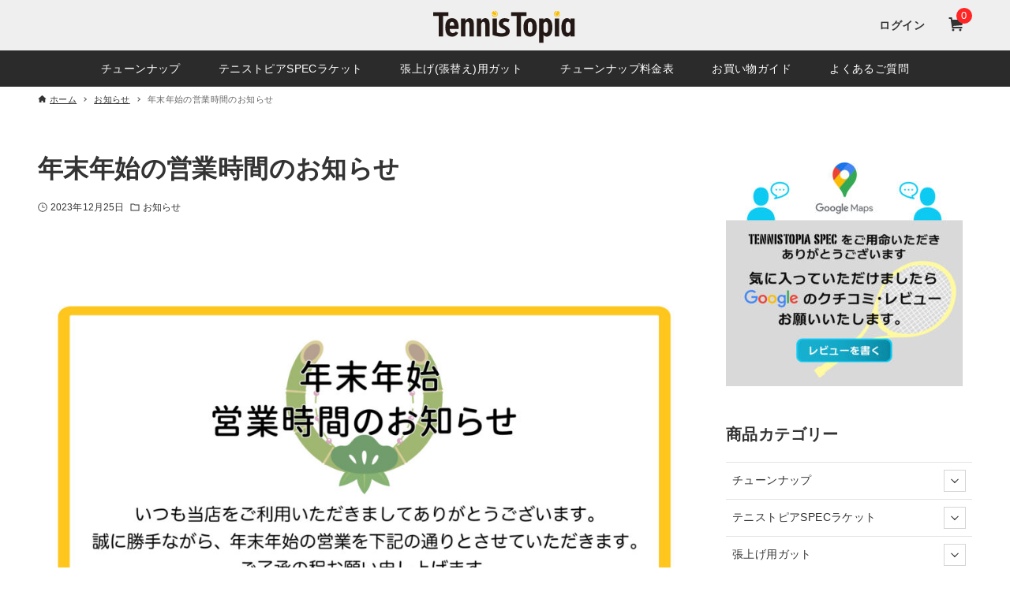

--- FILE ---
content_type: text/html; charset=UTF-8
request_url: https://tennistopia.jp/onlineshop/tuneup/%E5%B9%B4%E6%9C%AB%E5%B9%B4%E5%A7%8B%E3%81%AE%E5%96%B6%E6%A5%AD%E6%99%82%E9%96%93%E3%81%AE%E3%81%8A%E7%9F%A5%E3%82%89%E3%81%9B/
body_size: 27671
content:
<!DOCTYPE html>
<html lang="ja" data-loaded="false" data-scrolled="false" data-drawer="closed" data-drawer-move="fade" data-sidebar="on">
<head>
<meta charset="utf-8">
<meta name="format-detection" content="telephone=no">
<meta http-equiv="X-UA-Compatible" content="IE=edge">
<meta name="viewport" content="width=device-width, viewport-fit=cover">
<title>年末年始の営業時間のお知らせ | テニストピア ガット張り＆チューンナップ</title>
<meta name='robots' content='max-image-preview:large' />
<link rel='dns-prefetch' href='//www.google.com' />
<link rel="alternate" type="application/rss+xml" title="テニストピア ガット張り＆チューンナップ &raquo; フィード" href="https://tennistopia.jp/onlineshop/tuneup/feed/" />
<link rel="alternate" type="application/rss+xml" title="テニストピア ガット張り＆チューンナップ &raquo; コメントフィード" href="https://tennistopia.jp/onlineshop/tuneup/comments/feed/" />
<link rel="alternate" title="oEmbed (JSON)" type="application/json+oembed" href="https://tennistopia.jp/onlineshop/tuneup/wp-json/oembed/1.0/embed?url=https%3A%2F%2Ftennistopia.jp%2Fonlineshop%2Ftuneup%2F%25e5%25b9%25b4%25e6%259c%25ab%25e5%25b9%25b4%25e5%25a7%258b%25e3%2581%25ae%25e5%2596%25b6%25e6%25a5%25ad%25e6%2599%2582%25e9%2596%2593%25e3%2581%25ae%25e3%2581%258a%25e7%259f%25a5%25e3%2582%2589%25e3%2581%259b%2F" />
<link rel="alternate" title="oEmbed (XML)" type="text/xml+oembed" href="https://tennistopia.jp/onlineshop/tuneup/wp-json/oembed/1.0/embed?url=https%3A%2F%2Ftennistopia.jp%2Fonlineshop%2Ftuneup%2F%25e5%25b9%25b4%25e6%259c%25ab%25e5%25b9%25b4%25e5%25a7%258b%25e3%2581%25ae%25e5%2596%25b6%25e6%25a5%25ad%25e6%2599%2582%25e9%2596%2593%25e3%2581%25ae%25e3%2581%258a%25e7%259f%25a5%25e3%2582%2589%25e3%2581%259b%2F&#038;format=xml" />

<!-- SEO SIMPLE PACK 3.6.2 -->
<meta name="description" content="チューンナップ・張替えのご注文は1/4（木）より順次対応させていただきます。何卒ご理解の程よろしくお願いいたします。">
<link rel="canonical" href="https://tennistopia.jp/onlineshop/tuneup/%e5%b9%b4%e6%9c%ab%e5%b9%b4%e5%a7%8b%e3%81%ae%e5%96%b6%e6%a5%ad%e6%99%82%e9%96%93%e3%81%ae%e3%81%8a%e7%9f%a5%e3%82%89%e3%81%9b/">
<meta property="og:locale" content="ja_JP">
<meta property="og:type" content="article">
<meta property="og:title" content="年末年始の営業時間のお知らせ | テニストピア ガット張り＆チューンナップ">
<meta property="og:description" content="チューンナップ・張替えのご注文は1/4（木）より順次対応させていただきます。何卒ご理解の程よろしくお願いいたします。">
<meta property="og:url" content="https://tennistopia.jp/onlineshop/tuneup/%e5%b9%b4%e6%9c%ab%e5%b9%b4%e5%a7%8b%e3%81%ae%e5%96%b6%e6%a5%ad%e6%99%82%e9%96%93%e3%81%ae%e3%81%8a%e7%9f%a5%e3%82%89%e3%81%9b/">
<meta property="og:site_name" content="テニストピア ガット張り＆チューンナップ">
<meta name="twitter:card" content="summary_large_image">
<!-- / SEO SIMPLE PACK -->

<style id='wp-img-auto-sizes-contain-inline-css' type='text/css'>
img:is([sizes=auto i],[sizes^="auto," i]){contain-intrinsic-size:3000px 1500px}
/*# sourceURL=wp-img-auto-sizes-contain-inline-css */
</style>
<style id='wp-block-library-inline-css' type='text/css'>
:root{--wp-block-synced-color:#7a00df;--wp-block-synced-color--rgb:122,0,223;--wp-bound-block-color:var(--wp-block-synced-color);--wp-editor-canvas-background:#ddd;--wp-admin-theme-color:#007cba;--wp-admin-theme-color--rgb:0,124,186;--wp-admin-theme-color-darker-10:#006ba1;--wp-admin-theme-color-darker-10--rgb:0,107,160.5;--wp-admin-theme-color-darker-20:#005a87;--wp-admin-theme-color-darker-20--rgb:0,90,135;--wp-admin-border-width-focus:2px}@media (min-resolution:192dpi){:root{--wp-admin-border-width-focus:1.5px}}.wp-element-button{cursor:pointer}:root .has-very-light-gray-background-color{background-color:#eee}:root .has-very-dark-gray-background-color{background-color:#313131}:root .has-very-light-gray-color{color:#eee}:root .has-very-dark-gray-color{color:#313131}:root .has-vivid-green-cyan-to-vivid-cyan-blue-gradient-background{background:linear-gradient(135deg,#00d084,#0693e3)}:root .has-purple-crush-gradient-background{background:linear-gradient(135deg,#34e2e4,#4721fb 50%,#ab1dfe)}:root .has-hazy-dawn-gradient-background{background:linear-gradient(135deg,#faaca8,#dad0ec)}:root .has-subdued-olive-gradient-background{background:linear-gradient(135deg,#fafae1,#67a671)}:root .has-atomic-cream-gradient-background{background:linear-gradient(135deg,#fdd79a,#004a59)}:root .has-nightshade-gradient-background{background:linear-gradient(135deg,#330968,#31cdcf)}:root .has-midnight-gradient-background{background:linear-gradient(135deg,#020381,#2874fc)}:root{--wp--preset--font-size--normal:16px;--wp--preset--font-size--huge:42px}.has-regular-font-size{font-size:1em}.has-larger-font-size{font-size:2.625em}.has-normal-font-size{font-size:var(--wp--preset--font-size--normal)}.has-huge-font-size{font-size:var(--wp--preset--font-size--huge)}.has-text-align-center{text-align:center}.has-text-align-left{text-align:left}.has-text-align-right{text-align:right}.has-fit-text{white-space:nowrap!important}#end-resizable-editor-section{display:none}.aligncenter{clear:both}.items-justified-left{justify-content:flex-start}.items-justified-center{justify-content:center}.items-justified-right{justify-content:flex-end}.items-justified-space-between{justify-content:space-between}.screen-reader-text{border:0;clip-path:inset(50%);height:1px;margin:-1px;overflow:hidden;padding:0;position:absolute;width:1px;word-wrap:normal!important}.screen-reader-text:focus{background-color:#ddd;clip-path:none;color:#444;display:block;font-size:1em;height:auto;left:5px;line-height:normal;padding:15px 23px 14px;text-decoration:none;top:5px;width:auto;z-index:100000}html :where(.has-border-color){border-style:solid}html :where([style*=border-top-color]){border-top-style:solid}html :where([style*=border-right-color]){border-right-style:solid}html :where([style*=border-bottom-color]){border-bottom-style:solid}html :where([style*=border-left-color]){border-left-style:solid}html :where([style*=border-width]){border-style:solid}html :where([style*=border-top-width]){border-top-style:solid}html :where([style*=border-right-width]){border-right-style:solid}html :where([style*=border-bottom-width]){border-bottom-style:solid}html :where([style*=border-left-width]){border-left-style:solid}html :where(img[class*=wp-image-]){height:auto;max-width:100%}:where(figure){margin:0 0 1em}html :where(.is-position-sticky){--wp-admin--admin-bar--position-offset:var(--wp-admin--admin-bar--height,0px)}@media screen and (max-width:600px){html :where(.is-position-sticky){--wp-admin--admin-bar--position-offset:0px}}

/*# sourceURL=wp-block-library-inline-css */
</style><style id='wp-block-image-inline-css' type='text/css'>
.wp-block-image>a,.wp-block-image>figure>a{display:inline-block}.wp-block-image img{box-sizing:border-box;height:auto;max-width:100%;vertical-align:bottom}@media not (prefers-reduced-motion){.wp-block-image img.hide{visibility:hidden}.wp-block-image img.show{animation:show-content-image .4s}}.wp-block-image[style*=border-radius] img,.wp-block-image[style*=border-radius]>a{border-radius:inherit}.wp-block-image.has-custom-border img{box-sizing:border-box}.wp-block-image.aligncenter{text-align:center}.wp-block-image.alignfull>a,.wp-block-image.alignwide>a{width:100%}.wp-block-image.alignfull img,.wp-block-image.alignwide img{height:auto;width:100%}.wp-block-image .aligncenter,.wp-block-image .alignleft,.wp-block-image .alignright,.wp-block-image.aligncenter,.wp-block-image.alignleft,.wp-block-image.alignright{display:table}.wp-block-image .aligncenter>figcaption,.wp-block-image .alignleft>figcaption,.wp-block-image .alignright>figcaption,.wp-block-image.aligncenter>figcaption,.wp-block-image.alignleft>figcaption,.wp-block-image.alignright>figcaption{caption-side:bottom;display:table-caption}.wp-block-image .alignleft{float:left;margin:.5em 1em .5em 0}.wp-block-image .alignright{float:right;margin:.5em 0 .5em 1em}.wp-block-image .aligncenter{margin-left:auto;margin-right:auto}.wp-block-image :where(figcaption){margin-bottom:1em;margin-top:.5em}.wp-block-image.is-style-circle-mask img{border-radius:9999px}@supports ((-webkit-mask-image:none) or (mask-image:none)) or (-webkit-mask-image:none){.wp-block-image.is-style-circle-mask img{border-radius:0;-webkit-mask-image:url('data:image/svg+xml;utf8,<svg viewBox="0 0 100 100" xmlns="http://www.w3.org/2000/svg"><circle cx="50" cy="50" r="50"/></svg>');mask-image:url('data:image/svg+xml;utf8,<svg viewBox="0 0 100 100" xmlns="http://www.w3.org/2000/svg"><circle cx="50" cy="50" r="50"/></svg>');mask-mode:alpha;-webkit-mask-position:center;mask-position:center;-webkit-mask-repeat:no-repeat;mask-repeat:no-repeat;-webkit-mask-size:contain;mask-size:contain}}:root :where(.wp-block-image.is-style-rounded img,.wp-block-image .is-style-rounded img){border-radius:9999px}.wp-block-image figure{margin:0}.wp-lightbox-container{display:flex;flex-direction:column;position:relative}.wp-lightbox-container img{cursor:zoom-in}.wp-lightbox-container img:hover+button{opacity:1}.wp-lightbox-container button{align-items:center;backdrop-filter:blur(16px) saturate(180%);background-color:#5a5a5a40;border:none;border-radius:4px;cursor:zoom-in;display:flex;height:20px;justify-content:center;opacity:0;padding:0;position:absolute;right:16px;text-align:center;top:16px;width:20px;z-index:100}@media not (prefers-reduced-motion){.wp-lightbox-container button{transition:opacity .2s ease}}.wp-lightbox-container button:focus-visible{outline:3px auto #5a5a5a40;outline:3px auto -webkit-focus-ring-color;outline-offset:3px}.wp-lightbox-container button:hover{cursor:pointer;opacity:1}.wp-lightbox-container button:focus{opacity:1}.wp-lightbox-container button:focus,.wp-lightbox-container button:hover,.wp-lightbox-container button:not(:hover):not(:active):not(.has-background){background-color:#5a5a5a40;border:none}.wp-lightbox-overlay{box-sizing:border-box;cursor:zoom-out;height:100vh;left:0;overflow:hidden;position:fixed;top:0;visibility:hidden;width:100%;z-index:100000}.wp-lightbox-overlay .close-button{align-items:center;cursor:pointer;display:flex;justify-content:center;min-height:40px;min-width:40px;padding:0;position:absolute;right:calc(env(safe-area-inset-right) + 16px);top:calc(env(safe-area-inset-top) + 16px);z-index:5000000}.wp-lightbox-overlay .close-button:focus,.wp-lightbox-overlay .close-button:hover,.wp-lightbox-overlay .close-button:not(:hover):not(:active):not(.has-background){background:none;border:none}.wp-lightbox-overlay .lightbox-image-container{height:var(--wp--lightbox-container-height);left:50%;overflow:hidden;position:absolute;top:50%;transform:translate(-50%,-50%);transform-origin:top left;width:var(--wp--lightbox-container-width);z-index:9999999999}.wp-lightbox-overlay .wp-block-image{align-items:center;box-sizing:border-box;display:flex;height:100%;justify-content:center;margin:0;position:relative;transform-origin:0 0;width:100%;z-index:3000000}.wp-lightbox-overlay .wp-block-image img{height:var(--wp--lightbox-image-height);min-height:var(--wp--lightbox-image-height);min-width:var(--wp--lightbox-image-width);width:var(--wp--lightbox-image-width)}.wp-lightbox-overlay .wp-block-image figcaption{display:none}.wp-lightbox-overlay button{background:none;border:none}.wp-lightbox-overlay .scrim{background-color:#fff;height:100%;opacity:.9;position:absolute;width:100%;z-index:2000000}.wp-lightbox-overlay.active{visibility:visible}@media not (prefers-reduced-motion){.wp-lightbox-overlay.active{animation:turn-on-visibility .25s both}.wp-lightbox-overlay.active img{animation:turn-on-visibility .35s both}.wp-lightbox-overlay.show-closing-animation:not(.active){animation:turn-off-visibility .35s both}.wp-lightbox-overlay.show-closing-animation:not(.active) img{animation:turn-off-visibility .25s both}.wp-lightbox-overlay.zoom.active{animation:none;opacity:1;visibility:visible}.wp-lightbox-overlay.zoom.active .lightbox-image-container{animation:lightbox-zoom-in .4s}.wp-lightbox-overlay.zoom.active .lightbox-image-container img{animation:none}.wp-lightbox-overlay.zoom.active .scrim{animation:turn-on-visibility .4s forwards}.wp-lightbox-overlay.zoom.show-closing-animation:not(.active){animation:none}.wp-lightbox-overlay.zoom.show-closing-animation:not(.active) .lightbox-image-container{animation:lightbox-zoom-out .4s}.wp-lightbox-overlay.zoom.show-closing-animation:not(.active) .lightbox-image-container img{animation:none}.wp-lightbox-overlay.zoom.show-closing-animation:not(.active) .scrim{animation:turn-off-visibility .4s forwards}}@keyframes show-content-image{0%{visibility:hidden}99%{visibility:hidden}to{visibility:visible}}@keyframes turn-on-visibility{0%{opacity:0}to{opacity:1}}@keyframes turn-off-visibility{0%{opacity:1;visibility:visible}99%{opacity:0;visibility:visible}to{opacity:0;visibility:hidden}}@keyframes lightbox-zoom-in{0%{transform:translate(calc((-100vw + var(--wp--lightbox-scrollbar-width))/2 + var(--wp--lightbox-initial-left-position)),calc(-50vh + var(--wp--lightbox-initial-top-position))) scale(var(--wp--lightbox-scale))}to{transform:translate(-50%,-50%) scale(1)}}@keyframes lightbox-zoom-out{0%{transform:translate(-50%,-50%) scale(1);visibility:visible}99%{visibility:visible}to{transform:translate(calc((-100vw + var(--wp--lightbox-scrollbar-width))/2 + var(--wp--lightbox-initial-left-position)),calc(-50vh + var(--wp--lightbox-initial-top-position))) scale(var(--wp--lightbox-scale));visibility:hidden}}
/*# sourceURL=https://tennistopia.jp/onlineshop/tuneup/wp-includes/blocks/image/style.min.css */
</style>
<style id='wp-block-paragraph-inline-css' type='text/css'>
.is-small-text{font-size:.875em}.is-regular-text{font-size:1em}.is-large-text{font-size:2.25em}.is-larger-text{font-size:3em}.has-drop-cap:not(:focus):first-letter{float:left;font-size:8.4em;font-style:normal;font-weight:100;line-height:.68;margin:.05em .1em 0 0;text-transform:uppercase}body.rtl .has-drop-cap:not(:focus):first-letter{float:none;margin-left:.1em}p.has-drop-cap.has-background{overflow:hidden}:root :where(p.has-background){padding:1.25em 2.375em}:where(p.has-text-color:not(.has-link-color)) a{color:inherit}p.has-text-align-left[style*="writing-mode:vertical-lr"],p.has-text-align-right[style*="writing-mode:vertical-rl"]{rotate:180deg}
/*# sourceURL=https://tennistopia.jp/onlineshop/tuneup/wp-includes/blocks/paragraph/style.min.css */
</style>
<link rel='stylesheet' id='wc-blocks-style-css' href='https://tennistopia.jp/onlineshop/tuneup/wp-content/plugins/woocommerce/assets/client/blocks/wc-blocks.css?ver=wc-10.4.3' type='text/css' media='all' />
<style id='global-styles-inline-css' type='text/css'>
:root{--wp--preset--aspect-ratio--square: 1;--wp--preset--aspect-ratio--4-3: 4/3;--wp--preset--aspect-ratio--3-4: 3/4;--wp--preset--aspect-ratio--3-2: 3/2;--wp--preset--aspect-ratio--2-3: 2/3;--wp--preset--aspect-ratio--16-9: 16/9;--wp--preset--aspect-ratio--9-16: 9/16;--wp--preset--color--black: #000000;--wp--preset--color--cyan-bluish-gray: #abb8c3;--wp--preset--color--white: #ffffff;--wp--preset--color--pale-pink: #f78da7;--wp--preset--color--vivid-red: #cf2e2e;--wp--preset--color--luminous-vivid-orange: #ff6900;--wp--preset--color--luminous-vivid-amber: #fcb900;--wp--preset--color--light-green-cyan: #7bdcb5;--wp--preset--color--vivid-green-cyan: #00d084;--wp--preset--color--pale-cyan-blue: #8ed1fc;--wp--preset--color--vivid-cyan-blue: #0693e3;--wp--preset--color--vivid-purple: #9b51e0;--wp--preset--color--ark-main: var(--ark-color--main);--wp--preset--color--ark-text: var(--ark-color--text);--wp--preset--color--ark-link: var(--ark-color--link);--wp--preset--color--ark-bg: var(--ark-color--bg);--wp--preset--color--ark-gray: var(--ark-color--gray);--wp--preset--gradient--vivid-cyan-blue-to-vivid-purple: linear-gradient(135deg,rgb(6,147,227) 0%,rgb(155,81,224) 100%);--wp--preset--gradient--light-green-cyan-to-vivid-green-cyan: linear-gradient(135deg,rgb(122,220,180) 0%,rgb(0,208,130) 100%);--wp--preset--gradient--luminous-vivid-amber-to-luminous-vivid-orange: linear-gradient(135deg,rgb(252,185,0) 0%,rgb(255,105,0) 100%);--wp--preset--gradient--luminous-vivid-orange-to-vivid-red: linear-gradient(135deg,rgb(255,105,0) 0%,rgb(207,46,46) 100%);--wp--preset--gradient--very-light-gray-to-cyan-bluish-gray: linear-gradient(135deg,rgb(238,238,238) 0%,rgb(169,184,195) 100%);--wp--preset--gradient--cool-to-warm-spectrum: linear-gradient(135deg,rgb(74,234,220) 0%,rgb(151,120,209) 20%,rgb(207,42,186) 40%,rgb(238,44,130) 60%,rgb(251,105,98) 80%,rgb(254,248,76) 100%);--wp--preset--gradient--blush-light-purple: linear-gradient(135deg,rgb(255,206,236) 0%,rgb(152,150,240) 100%);--wp--preset--gradient--blush-bordeaux: linear-gradient(135deg,rgb(254,205,165) 0%,rgb(254,45,45) 50%,rgb(107,0,62) 100%);--wp--preset--gradient--luminous-dusk: linear-gradient(135deg,rgb(255,203,112) 0%,rgb(199,81,192) 50%,rgb(65,88,208) 100%);--wp--preset--gradient--pale-ocean: linear-gradient(135deg,rgb(255,245,203) 0%,rgb(182,227,212) 50%,rgb(51,167,181) 100%);--wp--preset--gradient--electric-grass: linear-gradient(135deg,rgb(202,248,128) 0%,rgb(113,206,126) 100%);--wp--preset--gradient--midnight: linear-gradient(135deg,rgb(2,3,129) 0%,rgb(40,116,252) 100%);--wp--preset--font-size--small: .9rem;--wp--preset--font-size--medium: 20px;--wp--preset--font-size--large: 1.25rem;--wp--preset--font-size--x-large: 42px;--wp--preset--font-size--xsmall: .75rem;--wp--preset--font-size--normal: 1rem;--wp--preset--font-size--xlarge: 1.5rem;--wp--preset--font-size--xxlarge: 2rem;--wp--preset--font-size--huge: 2.75rem;--wp--preset--spacing--20: 0.44rem;--wp--preset--spacing--30: 0.67rem;--wp--preset--spacing--40: 1rem;--wp--preset--spacing--50: 1.5rem;--wp--preset--spacing--60: 2.25rem;--wp--preset--spacing--70: 3.38rem;--wp--preset--spacing--80: 5.06rem;--wp--preset--shadow--natural: 6px 6px 9px rgba(0, 0, 0, 0.2);--wp--preset--shadow--deep: 12px 12px 50px rgba(0, 0, 0, 0.4);--wp--preset--shadow--sharp: 6px 6px 0px rgba(0, 0, 0, 0.2);--wp--preset--shadow--outlined: 6px 6px 0px -3px rgb(255, 255, 255), 6px 6px rgb(0, 0, 0);--wp--preset--shadow--crisp: 6px 6px 0px rgb(0, 0, 0);}:where(.is-layout-flex){gap: 0.5em;}:where(.is-layout-grid){gap: 0.5em;}body .is-layout-flex{display: flex;}.is-layout-flex{flex-wrap: wrap;align-items: center;}.is-layout-flex > :is(*, div){margin: 0;}body .is-layout-grid{display: grid;}.is-layout-grid > :is(*, div){margin: 0;}:where(.wp-block-columns.is-layout-flex){gap: 2em;}:where(.wp-block-columns.is-layout-grid){gap: 2em;}:where(.wp-block-post-template.is-layout-flex){gap: 1.25em;}:where(.wp-block-post-template.is-layout-grid){gap: 1.25em;}.has-black-color{color: var(--wp--preset--color--black) !important;}.has-cyan-bluish-gray-color{color: var(--wp--preset--color--cyan-bluish-gray) !important;}.has-white-color{color: var(--wp--preset--color--white) !important;}.has-pale-pink-color{color: var(--wp--preset--color--pale-pink) !important;}.has-vivid-red-color{color: var(--wp--preset--color--vivid-red) !important;}.has-luminous-vivid-orange-color{color: var(--wp--preset--color--luminous-vivid-orange) !important;}.has-luminous-vivid-amber-color{color: var(--wp--preset--color--luminous-vivid-amber) !important;}.has-light-green-cyan-color{color: var(--wp--preset--color--light-green-cyan) !important;}.has-vivid-green-cyan-color{color: var(--wp--preset--color--vivid-green-cyan) !important;}.has-pale-cyan-blue-color{color: var(--wp--preset--color--pale-cyan-blue) !important;}.has-vivid-cyan-blue-color{color: var(--wp--preset--color--vivid-cyan-blue) !important;}.has-vivid-purple-color{color: var(--wp--preset--color--vivid-purple) !important;}.has-black-background-color{background-color: var(--wp--preset--color--black) !important;}.has-cyan-bluish-gray-background-color{background-color: var(--wp--preset--color--cyan-bluish-gray) !important;}.has-white-background-color{background-color: var(--wp--preset--color--white) !important;}.has-pale-pink-background-color{background-color: var(--wp--preset--color--pale-pink) !important;}.has-vivid-red-background-color{background-color: var(--wp--preset--color--vivid-red) !important;}.has-luminous-vivid-orange-background-color{background-color: var(--wp--preset--color--luminous-vivid-orange) !important;}.has-luminous-vivid-amber-background-color{background-color: var(--wp--preset--color--luminous-vivid-amber) !important;}.has-light-green-cyan-background-color{background-color: var(--wp--preset--color--light-green-cyan) !important;}.has-vivid-green-cyan-background-color{background-color: var(--wp--preset--color--vivid-green-cyan) !important;}.has-pale-cyan-blue-background-color{background-color: var(--wp--preset--color--pale-cyan-blue) !important;}.has-vivid-cyan-blue-background-color{background-color: var(--wp--preset--color--vivid-cyan-blue) !important;}.has-vivid-purple-background-color{background-color: var(--wp--preset--color--vivid-purple) !important;}.has-black-border-color{border-color: var(--wp--preset--color--black) !important;}.has-cyan-bluish-gray-border-color{border-color: var(--wp--preset--color--cyan-bluish-gray) !important;}.has-white-border-color{border-color: var(--wp--preset--color--white) !important;}.has-pale-pink-border-color{border-color: var(--wp--preset--color--pale-pink) !important;}.has-vivid-red-border-color{border-color: var(--wp--preset--color--vivid-red) !important;}.has-luminous-vivid-orange-border-color{border-color: var(--wp--preset--color--luminous-vivid-orange) !important;}.has-luminous-vivid-amber-border-color{border-color: var(--wp--preset--color--luminous-vivid-amber) !important;}.has-light-green-cyan-border-color{border-color: var(--wp--preset--color--light-green-cyan) !important;}.has-vivid-green-cyan-border-color{border-color: var(--wp--preset--color--vivid-green-cyan) !important;}.has-pale-cyan-blue-border-color{border-color: var(--wp--preset--color--pale-cyan-blue) !important;}.has-vivid-cyan-blue-border-color{border-color: var(--wp--preset--color--vivid-cyan-blue) !important;}.has-vivid-purple-border-color{border-color: var(--wp--preset--color--vivid-purple) !important;}.has-vivid-cyan-blue-to-vivid-purple-gradient-background{background: var(--wp--preset--gradient--vivid-cyan-blue-to-vivid-purple) !important;}.has-light-green-cyan-to-vivid-green-cyan-gradient-background{background: var(--wp--preset--gradient--light-green-cyan-to-vivid-green-cyan) !important;}.has-luminous-vivid-amber-to-luminous-vivid-orange-gradient-background{background: var(--wp--preset--gradient--luminous-vivid-amber-to-luminous-vivid-orange) !important;}.has-luminous-vivid-orange-to-vivid-red-gradient-background{background: var(--wp--preset--gradient--luminous-vivid-orange-to-vivid-red) !important;}.has-very-light-gray-to-cyan-bluish-gray-gradient-background{background: var(--wp--preset--gradient--very-light-gray-to-cyan-bluish-gray) !important;}.has-cool-to-warm-spectrum-gradient-background{background: var(--wp--preset--gradient--cool-to-warm-spectrum) !important;}.has-blush-light-purple-gradient-background{background: var(--wp--preset--gradient--blush-light-purple) !important;}.has-blush-bordeaux-gradient-background{background: var(--wp--preset--gradient--blush-bordeaux) !important;}.has-luminous-dusk-gradient-background{background: var(--wp--preset--gradient--luminous-dusk) !important;}.has-pale-ocean-gradient-background{background: var(--wp--preset--gradient--pale-ocean) !important;}.has-electric-grass-gradient-background{background: var(--wp--preset--gradient--electric-grass) !important;}.has-midnight-gradient-background{background: var(--wp--preset--gradient--midnight) !important;}.has-small-font-size{font-size: var(--wp--preset--font-size--small) !important;}.has-medium-font-size{font-size: var(--wp--preset--font-size--medium) !important;}.has-large-font-size{font-size: var(--wp--preset--font-size--large) !important;}.has-x-large-font-size{font-size: var(--wp--preset--font-size--x-large) !important;}
/*# sourceURL=global-styles-inline-css */
</style>

<link rel='stylesheet' id='arkhe-main-style-css' href='https://tennistopia.jp/onlineshop/tuneup/wp-content/themes/arkhe/dist/css/main.css?ver=3.12.0' type='text/css' media='all' />
<style id='arkhe-main-style-inline-css' type='text/css'>
:root{--ark-width--container:1200px;--ark-width--article:1200px;--ark-width--article--slim:960px;--ark-alignwide_ex_width:100px;--ark-color--main:#111;--ark-color--text:#333;--ark-color--link:#0d77d9;--ark-color--bg:#fff;--ark-color--gray:#f7f7f7;--ark-thumb_ratio:56.25%;--ark-color--header_bg:#fff;--ark-color--header_txt:#333;--ark-logo_size--sp:40px;--ark-logo_size--pc:48px;--ark-color--footer_bg:#fff;--ark-color--footer_txt:#333;}@media (max-width: 1404px ) {:root{--ark-alignwide_ex_width:0px}}@media (max-width: 1164px ) {:root{--ark-alignwide_ex_width:0px}}.p-topArea.c-filterLayer::before{background-color:#000;opacity:0.2}
/*# sourceURL=arkhe-main-style-inline-css */
</style>
<link rel='stylesheet' id='sass-basis-core-css' href='https://tennistopia.jp/onlineshop/tuneup/wp-content/plugins/snow-monkey-forms/dist/css/fallback.css?ver=1761802158' type='text/css' media='all' />
<link rel='stylesheet' id='snow-monkey-forms-css' href='https://tennistopia.jp/onlineshop/tuneup/wp-content/plugins/snow-monkey-forms/dist/css/app.css?ver=1761802158' type='text/css' media='all' />
<link rel='stylesheet' id='wcpa-datetime-css' href='https://tennistopia.jp/onlineshop/tuneup/wp-content/plugins/woo-custom-product-addons-pro/assets/plugins/datetimepicker/jquery.datetimepicker.min.css?ver=4.1.8' type='text/css' media='all' />
<link rel='stylesheet' id='wcpa-colorpicker-css' href='https://tennistopia.jp/onlineshop/tuneup/wp-content/plugins/woo-custom-product-addons-pro/assets/plugins/spectrum/spectrum.min.css?ver=4.1.8' type='text/css' media='all' />
<link rel='stylesheet' id='wcpa-frontend-css' href='https://tennistopia.jp/onlineshop/tuneup/wp-content/plugins/woo-custom-product-addons-pro/assets/css/frontend.min.css?ver=4.1.8' type='text/css' media='all' />
<link rel='stylesheet' id='woocommerce-layout-css' href='https://tennistopia.jp/onlineshop/tuneup/wp-content/plugins/woocommerce/assets/css/woocommerce-layout.css?ver=10.4.3' type='text/css' media='all' />
<link rel='stylesheet' id='woocommerce-smallscreen-css' href='https://tennistopia.jp/onlineshop/tuneup/wp-content/plugins/woocommerce/assets/css/woocommerce-smallscreen.css?ver=10.4.3' type='text/css' media='only screen and (max-width: 768px)' />
<link rel='stylesheet' id='woocommerce-general-css' href='https://tennistopia.jp/onlineshop/tuneup/wp-content/plugins/woocommerce/assets/css/woocommerce.css?ver=10.4.3' type='text/css' media='all' />
<style id='woocommerce-inline-inline-css' type='text/css'>
.woocommerce form .form-row .required { visibility: visible; }
/*# sourceURL=woocommerce-inline-inline-css */
</style>
<link rel='stylesheet' id='arkhe-blocks-front-css' href='https://tennistopia.jp/onlineshop/tuneup/wp-content/plugins/arkhe-blocks-pro/dist/css/front.css?ver=2.28.0' type='text/css' media='all' />
<style id='arkhe-blocks-front-inline-css' type='text/css'>
body{--arkb-marker-color:#ffdc40;--arkb-marker-start:1em;--arkb-marker-style:linear-gradient(transparent var(--arkb-marker-start), var(--arkb-marker-color) 0)}.arkb-format-1{ color: var(--wp--preset--color--vivid-red) !important; } .arkb-format-2{ color: var(--wp--preset--color--vivid-red) !important; font-weight:bold; } .arkb-format-3 { background: repeating-linear-gradient(-45deg,#fcf69f,#fcf69f 2px,transparent 2px,transparent 4px) no-repeat 0 .75em; }
/*# sourceURL=arkhe-blocks-front-inline-css */
</style>
<link rel='stylesheet' id='woo-variation-swatches-css' href='https://tennistopia.jp/onlineshop/tuneup/wp-content/plugins/woo-variation-swatches/assets/css/frontend.min.css?ver=1762872286' type='text/css' media='all' />
<style id='woo-variation-swatches-inline-css' type='text/css'>
:root {
--wvs-tick:url("data:image/svg+xml;utf8,%3Csvg filter='drop-shadow(0px 0px 2px rgb(0 0 0 / .8))' xmlns='http://www.w3.org/2000/svg'  viewBox='0 0 30 30'%3E%3Cpath fill='none' stroke='%23ffffff' stroke-linecap='round' stroke-linejoin='round' stroke-width='4' d='M4 16L11 23 27 7'/%3E%3C/svg%3E");

--wvs-cross:url("data:image/svg+xml;utf8,%3Csvg filter='drop-shadow(0px 0px 5px rgb(255 255 255 / .6))' xmlns='http://www.w3.org/2000/svg' width='72px' height='72px' viewBox='0 0 24 24'%3E%3Cpath fill='none' stroke='%23ff0000' stroke-linecap='round' stroke-width='0.6' d='M5 5L19 19M19 5L5 19'/%3E%3C/svg%3E");
--wvs-single-product-item-width:30px;
--wvs-single-product-item-height:30px;
--wvs-single-product-item-font-size:16px}
/*# sourceURL=woo-variation-swatches-inline-css */
</style>
<link rel='stylesheet' id='woocommerce_msrp-css' href='https://tennistopia.jp/onlineshop/tuneup/wp-content/plugins/woocommerce-msrp-pricing/css/frontend.css?ver=3.4.1' type='text/css' media='all' />
<link rel='stylesheet' id='arkhe-child-style-css' href='https://tennistopia.jp/onlineshop/tuneup/wp-content/themes/arkhe_child%20%28tuneup%29/style.css?ver=2022011074100' type='text/css' media='all' />
<link rel='stylesheet' id='tablepress-default-css' href='https://tennistopia.jp/onlineshop/tuneup/wp-content/plugins/tablepress/css/build/default.css?ver=3.2.6' type='text/css' media='all' />
<link rel='stylesheet' id='ponhiro-blocks-front-css' href='https://tennistopia.jp/onlineshop/tuneup/wp-content/plugins/useful-blocks/dist/css/front.css?ver=1.7.4' type='text/css' media='all' />
<style id='ponhiro-blocks-front-inline-css' type='text/css'>
:root{--pb_colset_yellow:#fdc44f;--pb_colset_yellow_thin:#fef9ed;--pb_colset_yellow_dark:#b4923a;--pb_colset_pink:#fd9392;--pb_colset_pink_thin:#ffefef;--pb_colset_pink_dark:#d07373;--pb_colset_green:#91c13e;--pb_colset_green_thin:#f2f8e8;--pb_colset_green_dark:#61841f;--pb_colset_blue:#6fc7e1;--pb_colset_blue_thin:#f0f9fc;--pb_colset_blue_dark:#419eb9;--pb_colset_cvbox_01_bg:#f5f5f5;--pb_colset_cvbox_01_list:#3190b7;--pb_colset_cvbox_01_btn:#91c13e;--pb_colset_cvbox_01_shadow:#628328;--pb_colset_cvbox_01_note:#fdc44f;--pb_colset_compare_01_l:#6fc7e1;--pb_colset_compare_01_l_bg:#f0f9fc;--pb_colset_compare_01_r:#ffa883;--pb_colset_compare_01_r_bg:#fff6f2;--pb_colset_iconbox_01:#6e828a;--pb_colset_iconbox_01_bg:#fff;--pb_colset_iconbox_01_icon:#ee8f81;--pb_colset_bargraph_01:#9dd9dd;--pb_colset_bargraph_01_bg:#fafafa;--pb_colset_bar_01:#f8db92;--pb_colset_bar_02:#fda9a8;--pb_colset_bar_03:#bdda8b;--pb_colset_bar_04:#a1c6f1;--pb_colset_rating_01_bg:#fafafa;--pb_colset_rating_01_text:#71828a;--pb_colset_rating_01_label:#71828a;--pb_colset_rating_01_point:#ee8f81;}.pb-iconbox__figure[data-iconset="01"]{background-image: url(https://tennistopia.jp/onlineshop/tuneup/wp-content/plugins/useful-blocks/assets/img/a_person.png)}.pb-iconbox__figure[data-iconset="02"]{background-image: url(https://tennistopia.jp/onlineshop/tuneup/wp-content/plugins/useful-blocks/assets/img/a_person.png)}.pb-iconbox__figure[data-iconset="03"]{background-image: url(https://tennistopia.jp/onlineshop/tuneup/wp-content/plugins/useful-blocks/assets/img/a_person.png)}.pb-iconbox__figure[data-iconset="04"]{background-image: url(https://tennistopia.jp/onlineshop/tuneup/wp-content/plugins/useful-blocks/assets/img/a_person.png)}
/*# sourceURL=ponhiro-blocks-front-inline-css */
</style>
<link rel='stylesheet' id='arkhe-toolkit-front-css' href='https://tennistopia.jp/onlineshop/tuneup/wp-content/plugins/arkhe-toolkit/dist/css/front.css?ver=1.11.1' type='text/css' media='all' />
<link rel='stylesheet' id='arkhe-woo-front-css' href='https://tennistopia.jp/onlineshop/tuneup/wp-content/plugins/arkhe-wookit/dist/css/front.css?ver=1.0.0' type='text/css' media='all' />
<script type="text/javascript" src="https://tennistopia.jp/onlineshop/tuneup/wp-includes/js/jquery/jquery.min.js?ver=3.7.1" id="jquery-core-js"></script>
<script type="text/javascript" src="https://tennistopia.jp/onlineshop/tuneup/wp-includes/js/jquery/jquery-migrate.min.js?ver=3.4.1" id="jquery-migrate-js"></script>
<script type="text/javascript" src="https://tennistopia.jp/onlineshop/tuneup/wp-content/plugins/woocommerce/assets/js/jquery-blockui/jquery.blockUI.min.js?ver=2.7.0-wc.10.4.3" id="wc-jquery-blockui-js" data-wp-strategy="defer"></script>
<script type="text/javascript" id="wc-add-to-cart-js-extra">
/* <![CDATA[ */
var wc_add_to_cart_params = {"ajax_url":"/onlineshop/tuneup/wp-admin/admin-ajax.php","wc_ajax_url":"/onlineshop/tuneup/?wc-ajax=%%endpoint%%","i18n_view_cart":"\u304a\u8cb7\u3044\u7269\u30ab\u30b4\u3092\u8868\u793a","cart_url":"https://tennistopia.jp/onlineshop/tuneup/cart/","is_cart":"","cart_redirect_after_add":"no"};
//# sourceURL=wc-add-to-cart-js-extra
/* ]]> */
</script>
<script type="text/javascript" src="https://tennistopia.jp/onlineshop/tuneup/wp-content/plugins/woocommerce/assets/js/frontend/add-to-cart.min.js?ver=10.4.3" id="wc-add-to-cart-js" defer="defer" data-wp-strategy="defer"></script>
<script type="text/javascript" src="https://tennistopia.jp/onlineshop/tuneup/wp-content/plugins/woocommerce/assets/js/js-cookie/js.cookie.min.js?ver=2.1.4-wc.10.4.3" id="wc-js-cookie-js" defer="defer" data-wp-strategy="defer"></script>
<script type="text/javascript" id="woocommerce-js-extra">
/* <![CDATA[ */
var woocommerce_params = {"ajax_url":"/onlineshop/tuneup/wp-admin/admin-ajax.php","wc_ajax_url":"/onlineshop/tuneup/?wc-ajax=%%endpoint%%","i18n_password_show":"\u30d1\u30b9\u30ef\u30fc\u30c9\u3092\u8868\u793a","i18n_password_hide":"\u30d1\u30b9\u30ef\u30fc\u30c9\u3092\u96a0\u3059"};
//# sourceURL=woocommerce-js-extra
/* ]]> */
</script>
<script type="text/javascript" src="https://tennistopia.jp/onlineshop/tuneup/wp-content/plugins/woocommerce/assets/js/frontend/woocommerce.min.js?ver=10.4.3" id="woocommerce-js" defer="defer" data-wp-strategy="defer"></script>
<script type="text/javascript" src="https://tennistopia.jp/onlineshop/tuneup/wp-includes/js/dist/hooks.min.js?ver=dd5603f07f9220ed27f1" id="wp-hooks-js"></script>
<script type="text/javascript" id="wpm-js-extra">
/* <![CDATA[ */
var wpm = {"ajax_url":"https://tennistopia.jp/onlineshop/tuneup/wp-admin/admin-ajax.php","root":"https://tennistopia.jp/onlineshop/tuneup/wp-json/","nonce_wp_rest":"5998978b05","nonce_ajax":"13abcce84a"};
//# sourceURL=wpm-js-extra
/* ]]> */
</script>
<script type="text/javascript" src="https://tennistopia.jp/onlineshop/tuneup/wp-content/plugins/woocommerce-google-adwords-conversion-tracking-tag/js/public/free/wpm-public.p1.min.js?ver=1.54.1" id="wpm-js"></script>
<link rel="https://api.w.org/" href="https://tennistopia.jp/onlineshop/tuneup/wp-json/" /><link rel="alternate" title="JSON" type="application/json" href="https://tennistopia.jp/onlineshop/tuneup/wp-json/wp/v2/posts/11085" /><link rel="EditURI" type="application/rsd+xml" title="RSD" href="https://tennistopia.jp/onlineshop/tuneup/xmlrpc.php?rsd" />
<link rel='shortlink' href='https://tennistopia.jp/onlineshop/tuneup/?p=11085' />
<!-- Arkhe Toolkit : @setting/head -->
<!-- Google Tag Manager -->
<script>(function(w,d,s,l,i){w[l]=w[l]||[];w[l].push({'gtm.start':
new Date().getTime(),event:'gtm.js'});var f=d.getElementsByTagName(s)[0],
j=d.createElement(s),dl=l!='dataLayer'?'&l='+l:'';j.async=true;j.src=
'https://www.googletagmanager.com/gtm.js?id='+i+dl;f.parentNode.insertBefore(j,f);
})(window,document,'script','dataLayer','GTM-NPL9NT4');</script>
<!-- End Google Tag Manager -->
<meta name="google-site-verification" content="qDT0lK_5_tDxC1EM41NsgtVaymfvfnzPzkJJHmXBB0M" />
<script type="text/javascript" src="//webfonts.xserver.jp/js/xserver.js"></script>

<!-- / Arkhe Toolkit -->

<!-- Arkhe CSS Editor -->
<style id="arkhe-css-editor--front">.kadomaru-l{border-radius: 30px}.kadomaru-s{border-radius: 10px}.padding-s{padding:1em 1.5em!important}.little-wide{margin: 0 4em}@media screen and (min-width: 769px){.tokuten-box{padding: 40px !important}.arkb-fz-xxl{font-size: 2.5em!important}}@media only screen and (min-width: 641px) and (max-width: 960px){}@media screen and (max-width: 640px){}.tokuten-title{font-family: "新ゴ B"}.woocommerce div.product form.cart .variations td, .woocommerce div.product form.cart .variations th{display: list-item;list-style: none}.woocommerce div.product form.cart .variations td.value{margin-bottom: 1em}select{height: 32px}.woocommerce div.product div.images .woocommerce-product-gallery__image a{display: block;text-decoration: none;border: none}.woocommerce div.product div.images img{vertical-align: middle;width: auto;margin : 0 auto}.woocommerce div.product div.images .woocommerce-product-gallery__trigger{background: #ffffff8c;border-radius: 50%}.woocommerce div.product .summary.entry-summary p.price .woocommerce-price-suffix, .woocommerce div.product .summary.entry-summary span.price .woocommerce-price-suffix{font-size: 0.7em;color: #ef6b1c}.woocommerce .single_add_to_cart_button.alt:not(.disabled){background: linear-gradient(135deg, #ffa05d, #f54040)}.c-postContent .wp-block-table.is-style-stripes tbody tr:nth-child(odd){background-color: #f0f0f000}.c-postContent td, .c-postContent th{padding: .5em .75em;vertical-align: top;border: 1px solid var(--ark-color_table_border)}.wp-block-table.is-style-stripes td, .wp-block-table.is-style-stripes th{border-color: var(--ark-color_table_border)}.wp-block-table.is-style-stripes{border-collapse: collapse;border-bottom: 1px solid var(--ark-color_table_border)}.wcpa_form_outer .wcpa_form_item select,.wcpa_form_outer .wcpa_form_item input[type=text],.wcpa_form_outer .wcpa_form_item textarea{border: 1px solid var(--ark-color_border)}.wcpa_form_item label{font-weight:700}.wcpa_price_summary{margin-bottom: 1.5em}.wcpa_price_summary li{border-top: 1px solid var(--ark-color_table_border)}.wcpa_form_outer .wcpa_form_item .wcpa_price{display: none}.wcpa_checkbox label{font-weight:normal}.account-unit-cart-number{position: absolute;display: inline-block;min-width: 20px;height: 20px;text-align: center;color: #fff;border-radius: 50%;background-color:#ff2525;font-size: 0.8125rem;line-height: 20px;top: -5px;right: -7px}.account-unit-cart a{color:var(--ark-color_text)}.c-headerBtn.-mypage{color: var(--ark-color_text);font-weight: 600;text-decoration: none;font-size: 14px}.c-headerBtn__icon-head{width: 20px;margin-top: 3px}.account-unit-cart:hover{opacity: .75}.account-unit-cart-number{right: 0px;top: -2px}.c-headerBtn__icon{fill: currentColor;width: 20px;height: 20px;display: block;margin-right: 4px}.c-headerBtns{margin-right: 20px}.c-headerBtn:hover{opacity: .75}#drawer_menu .c-headerBtn{margin: 0 auto 2em;width: 200px;padding: 16px;justify-content: center}.woo-thumbnail-wrap{position: relative;}.outofstock .woo-thumbnail-wrap:before{content: "";background-color: rgba(0,0,0,.5);width: 100%;height: 100%;position: absolute;left: 0;top: 0}.outofstock .woo-thumbnail-wrap:after{content: "SOLD OUT";color: #FFF;position: absolute;border-radius: 100%;text-align: center;width: 70px;height: 70px;top: calc(50% - 35px);left: calc(50% - 35px);font-size: 0.8em;display: flex;align-items: center}li .woocommerce_msrp{display:none}.woocommerce ul.products li.product .button{display: none}.subcategories-list{margin-bottom:2em}.subcategories-list li a{font-weight: bold;text-decoration: none}.subcategories-list{width: 100%;display: flex;display: -ms-flexbox;flex-wrap: wrap;-ms-flex-wrap: wrap;}.subcategories-list li{width: 25%;padding: 10px}@media screen and (max-width: 1090px){.subcategories-list li{width: 33.33333%;}}@media screen and (max-width: 480px){.subcategories-list li{width: 50%;}}.wapf-field-label .required{color:RED;text-decoration: none}.wcpa_form_outer .wcpa_form_item .required_ast{margin-left: 4px}.wapf-field-label label{font-weight:700}.wcpa_form_outer .wcpa_form_item .select_arrow{border-style: inherit;position: absolute;top: 37%;right: 6.5px;width: 6.5px;height: 6.5px;border-top: 2px solid var(--ark-color_text);border-right: 2px solid var(--ark-color_text);-webkit-transform: rotate(90deg);transform: rotate(135deg);pointer-events: none;content: ""}#wc-square-credit-card-credit-card-form{border:0}.wc-square-credit-card-card-postal-code-parent{display:none}.woocommerce-form-login .ark-block-notice{margin-top:1em}.spec-table th{padding-right:20px}.wc-tabs{display:none}.l-header{background: #efefef}.l-headerUnder{background: #2b2b2b;color: #FFF}.variations .label{text-align: left}.c-gnav>.menu-item:hover{color: #ccc}.woocommerce-info{border-top-color: #868686}.woocommerce-message{border-top-color: #7a7a7a}.woocommerce-message::before{color: #565656}#media_image-3,#media_image-2{border: 1px solid var(--ark-color_border)}#media_image-3,#media_image-2:hover{opacity: .75}img{image-rendering: -webkit-optimize-contrast}.woocommerce span.itsnew{background:linear-gradient(135deg,#3cffeb,#3997ff)}#media_image-5{margin-top: 0.5rem}.about-tts{margin-bottom: 1rem;font-size: 1.25rem;border-left: solid 8px var(--ark-color--text);padding: 0.75em 1em;background: -webkit-linear-gradient(135deg, transparent 25%, rgba(5, 70, 95, 0.05 ) 25%, rgba(5, 70, 95, 0.05 ) 50%, transparent 50%, transparent 75%, rgba(5, 70, 95, 0.05 ) 75%, rgba(5, 70, 95, 0.05 ));background: linear-gradient(135deg, transparent 25%, rgba(5, 70, 95, 0.05 ) 25%, rgba(5, 70, 95, 0.05 ) 50%, transparent 50%, transparent 75%, rgba(5, 70, 95, 0.05 ) 75%, rgba(5, 70, 95, 0.05 ));background-size: 4px 4px}.woocommerce-products-header .subcategories-list{list-style: none}.smf-select-control select{height:auto}.smf-item:has([data-validations~="required"]) .smf-item__label__text::after{content: "必須";display: inline-block;padding: 5px 6px;color: #fff;background-color: #5bc8aca6;font-size: 13px;font-weight: 700;line-height: 1;margin-left: 1em;border-radius: 4px}.smf-item:not(:has([data-validations~="required"])) .smf-item__label__text::after{content: "任意";display: inline-block;padding: 5px 6px;color: #fff;background-color: #99999980;font-size: 13px;font-weight: 700;line-height: 1;margin-left: 1em;border-radius: 4px}.itaku-form .smf-form--business .smf-item:not(:first-child){border-top: none}.itaku-form .smf-form--business .smf-item{border: 1px solid #ddd;margin-bottom: 0;margin-top: 0}.smf-form .smf-file-control{margin-bottom: 1em}.smf-action .smf-button-control__control{font-size: 1.2em;background-image: none;border: none;transition: box-shadow 0.25s;border-radius: 80px;display: inline-block;letter-spacing: 1px;line-height: 1.5;margin: 0;min-width: 35%;padding: 1em 1.5em;position: relative;text-decoration: none;width: auto}.smf-action .smf-button-control__control[data-action="confirm"],.smf-action .smf-button-control__control[data-action="complete"]{background: rgb(0, 215, 183);color: #fff}.smf-action .smf-button-control__control:hover{border-color: inherit!important;box-shadow: 0 4px 12px rgba(0, 0, 0, .1), 0 12px 24px -12px rgba(0, 0, 0, .2)}</style>
<!-- / Arkhe CSS Editor -->
	<noscript><style>.woocommerce-product-gallery{ opacity: 1 !important; }</style></noscript>
	
<!-- START Pixel Manager for WooCommerce -->

		<script>

			window.wpmDataLayer = window.wpmDataLayer || {};
			window.wpmDataLayer = Object.assign(window.wpmDataLayer, {"cart":{},"cart_item_keys":{},"version":{"number":"1.54.1","pro":false,"eligible_for_updates":false,"distro":"fms","beta":false,"show":true},"pixels":{"google":{"linker":{"settings":null},"user_id":false,"analytics":{"ga4":{"measurement_id":"G-QNFT086JDK","parameters":{},"mp_active":false,"debug_mode":false,"page_load_time_tracking":false},"id_type":"post_id"},"tag_id":"G-QNFT086JDK","tag_id_suppressed":[],"tag_gateway":{"measurement_path":""},"tcf_support":false,"consent_mode":{"is_active":false,"wait_for_update":500,"ads_data_redaction":false,"url_passthrough":true}}},"shop":{"list_name":"Blog Post | 年末年始の営業時間のお知らせ","list_id":"blog_post_%e5%b9%b4%e6%9c%ab%e5%b9%b4%e5%a7%8b%e3%81%ae%e5%96%b6%e6%a5%ad%e6%99%82%e9%96%93%e3%81%ae%e3%81%8a%e7%9f%a5%e3%82%89%e3%81%9b","page_type":"blog_post","currency":"JPY","selectors":{"addToCart":[],"beginCheckout":[]},"order_duplication_prevention":true,"view_item_list_trigger":{"test_mode":false,"background_color":"green","opacity":0.5,"repeat":true,"timeout":1000,"threshold":0.8000000000000000444089209850062616169452667236328125},"variations_output":true,"session_active":false},"page":{"id":11085,"title":"年末年始の営業時間のお知らせ","type":"post","categories":[{"term_id":384,"name":"お知らせ","slug":"news","term_group":0,"term_taxonomy_id":384,"taxonomy":"category","description":"","parent":0,"count":26,"filter":"raw","cat_ID":384,"category_count":26,"category_description":"","cat_name":"お知らせ","category_nicename":"news","category_parent":0}],"parent":{"id":0,"title":"年末年始の営業時間のお知らせ","type":"post","categories":[{"term_id":384,"name":"お知らせ","slug":"news","term_group":0,"term_taxonomy_id":384,"taxonomy":"category","description":"","parent":0,"count":26,"filter":"raw","cat_ID":384,"category_count":26,"category_description":"","cat_name":"お知らせ","category_nicename":"news","category_parent":0}]}},"general":{"user_logged_in":false,"scroll_tracking_thresholds":[],"page_id":11085,"exclude_domains":[],"server_2_server":{"active":false,"user_agent_exclude_patterns":[],"ip_exclude_list":[],"pageview_event_s2s":{"is_active":false,"pixels":[]}},"consent_management":{"explicit_consent":false},"lazy_load_pmw":false,"chunk_base_path":"https://tennistopia.jp/onlineshop/tuneup/wp-content/plugins/woocommerce-google-adwords-conversion-tracking-tag/js/public/free/","modules":{"load_deprecated_functions":true}}});

		</script>

		
<!-- END Pixel Manager for WooCommerce -->
		<style type="text/css" id="wp-custom-css">
			body:not(.contact) .grecaptcha-badge {
visibility: hidden;
}

.nowrap{
white-space: nowrap;
	}		</style>
		<link rel='stylesheet' id='wc-square-cart-checkout-block-css' href='https://tennistopia.jp/onlineshop/tuneup/wp-content/plugins/woocommerce-square/build/assets/frontend/wc-square-cart-checkout-blocks.css?ver=5.2.0' type='text/css' media='all' />
</head>
<body class="wp-singular post-template-default single single-post postid-11085 single-format-standard wp-custom-logo wp-theme-arkhe wp-child-theme-arkhe_childtuneup theme-arkhe woocommerce-no-js woo-variation-swatches wvs-behavior-blur wvs-theme-arkhe_child (tuneup) wvs-show-label wvs-tooltip">
<a class="skip-link screen-reader-text" href="#main_content">コンテンツへスキップ</a>
<!-- Arkhe Toolkit : @setting/body_open -->
<!-- Google Tag Manager (noscript) -->
<noscript><iframe src="https://www.googletagmanager.com/ns.html?id=GTM-NPL9NT4"
height="0" width="0" style="display:none;visibility:hidden"></iframe></noscript>
<!-- End Google Tag Manager (noscript) -->
<!-- / Arkhe Toolkit -->
<!-- Start: #wrapper -->
<div id="wrapper" class="l-wrapper">
<header id="header" class="l-header" data-logo="center" data-btns="l-r" data-has-drawer="sp" data-has-search="both" data-pcfix="1" data-spfix="1">
		<div class="l-header__body l-container">
		<div class="l-header__drawerBtn">
	<button class="c-iconBtn -menuBtn u-flex--c" data-onclick="toggleMenu" aria-label="メニューボタン">
		<div class="c-iconBtn__icon">
			<svg version="1.1" xmlns="http://www.w3.org/2000/svg" class="arkhe-svg-menu __open" width="1em" height="1em" viewBox="0 0 40 40" role="img" aria-hidden="true" focusable="false"><path d="M37.8 21.4h-35.6c-0.1 0-0.2-0.1-0.2-0.2v-2.4c0-0.1 0.1-0.2 0.2-0.2h35.6c0.1 0 0.2 0.1 0.2 0.2v2.4c0 0.1-0.1 0.2-0.2 0.2z"></path><path d="M37.8 11.7h-35.6c-0.1 0-0.2-0.1-0.2-0.2v-2.4c0-0.1 0.1-0.2 0.2-0.2h35.6c0.1 0 0.2 0.1 0.2 0.2v2.4c0 0.2-0.1 0.2-0.2 0.2z"></path><path d="M37.8 31.1h-35.6c-0.1 0-0.2-0.1-0.2-0.2v-2.4c0-0.1 0.1-0.2 0.2-0.2h35.6c0.1 0 0.2 0.1 0.2 0.2v2.4c0 0.1-0.1 0.2-0.2 0.2z"></path></svg>			<svg version="1.1" xmlns="http://www.w3.org/2000/svg" class="arkhe-svg-close __close" width="1em" height="1em" viewBox="0 0 40 40" role="img" aria-hidden="true" focusable="false"><path d="M33 35l-28-28c-0.1-0.1-0.1-0.2 0-0.3l1.7-1.7c0.1-0.1 0.2-0.1 0.3 0l28 28c0.1 0.1 0.1 0.2 0 0.3l-1.7 1.7c-0.1 0.1-0.2 0.1-0.3 0z"></path><path d="M35 7l-28 28c-0.1 0.1-0.2 0.1-0.3 0l-1.7-1.7c-0.1-0.1-0.1-0.2 0-0.3l28-28c0.1-0.1 0.2-0.1 0.3 0l1.7 1.7c0.1 0.1 0.1 0.2 0 0.3z"></path></svg>		</div>
			</button>
</div>
		<div class="l-header__left">
					</div>
		<div class="l-header__center">
			<div class="l-header__logo has-image"><a href="https://tennistopia.jp/onlineshop/tuneup/" class="c-headLogo" rel="home"><img width="350" height="85"  src="https://tennistopia.jp/onlineshop/tuneup/wp-content/uploads/sites/5/2021/10/logo-1.svg" alt="テニストピア ガット張り＆チューンナップ" class="c-headLogo__img" sizes="(max-width: 999px) 50vw, 800px" decoding="async" loading="eager" ></a></div>		</div>
		<div class="l-header__right">
			<div class="c-headerBtns u-flex--aic">
        <a href="https://tennistopia.jp/onlineshop/tuneup/my-account/" class="c-headerBtn -mypage u-flex--aic">
                            <span class="c-headerBtn__title">ログイン</span>
                    </a>
            </div>		</div>
		<div class="l-header__searchBtn">
    <div class="account-unit-cart">
    <a href="https://tennistopia.jp/onlineshop/tuneup/cart/">
        <svg class="c-headerBtn__icon-head" viewBox="0 0 40 40" role="img" focusable="false" xmlns="http://www.w3.org/2000/svg" width="30" height="30">
                <path d="M35.1,23.2l1.7-12.1c0.1-0.6-0.4-1.1-1-1.1h-26L9.1,4.9C9.1,4.4,8.6,4,8.1,4H5H2C1.4,4,1,4.4,1,5v2c0,0.6,0.4,1,1,1h2.7 c0.5,0,0.9,0.4,1,0.9l3.2,22.3c0.1,0.5,0.5,0.9,1,0.9H13h21c0.6,0,1-0.4,1-1v-2c0-0.6-0.4-1-1-1H13.3c-0.5,0-0.9-0.4-1-0.9 l-0.2-1.3l22.1-1.8C34.7,24,35,23.7,35.1,23.2z"></path>
                <circle cx="12" cy="36" r="3"></circle>
                <circle cx="30" cy="36" r="3"></circle>
            </svg>
        <span class="account-unit-cart-number">0</span>
    </a>
</div>
	<!-- <button class="c-iconBtn u-flex--c" data-onclick="toggleSearch" aria-label="検索ボタン">
		<span class="c-iconBtn__icon"><i class="arkhe-icon-search" role="img" aria-hidden="true"></i></span>
			</button> -->
</div>
		<div id="drawer_menu" class="p-drawer">
	<div class="p-drawer__inner">
		<div class="p-drawer__body">
			<div class="c-headerBtns u-flex--aic"><a href="https://tennistopia.jp/onlineshop/tuneup/my-account/" class="c-headerBtn -mypage u-flex--aic">
			<svg class="c-headerBtn__icon" viewBox="0 0 32 32" role="img" focusable="false" xmlns="http://www.w3.org/2000/svg">
			<path d="M16 17.6c4.8 0 14.4 2.4 14.4 7.44v4.56c0 0.48-0.32 0.8-0.8 0.8h-27.2c-0.48 0-0.8-0.32-0.8-0.8v-4.56c0-5.040 9.6-7.44 14.4-7.44z"></path>
			<path d="M23.12 8.72c0 3.932-3.188 7.12-7.12 7.12s-7.12-3.188-7.12-7.12c0-3.932 3.188-7.12 7.12-7.12s7.12 3.188 7.12 7.12z"></path>
			</svg>
							<span class="c-headerBtn__title">ログイン</span>
					</a></div>			<div class="p-drawer__nav">
				<ul class="c-drawerNav">
					<li id="8512" class="menu-item menu-item-type-taxonomy menu-item-object-product_cat menu-item-has-children menu-item-8512 c-drawerNav__li has-child--acc"><a href="https://tennistopia.jp/onlineshop/tuneup/product-category/tuneup/" class="c-drawerNav__a"><span class="__mainText">チューンナップ</span><button class="c-submenuToggleBtn u-flex--c" data-onclick="toggleSubmenu"><svg version="1.1" xmlns="http://www.w3.org/2000/svg" class="arkhe-svg-chevron-down c-submenuToggleBtn__svg" width="1em" height="1em" viewBox="0 0 40 40" role="img" aria-hidden="true" focusable="false"><path d="M32,13l2.1,2.1L20.3,28.9c-0.2,0.2-0.5,0.2-0.7,0L5.9,15.1L8,13l12,11L32,13z"/></svg></button></a><ul class="sub-menu"><li id="8513" class="menu-item menu-item-type-taxonomy menu-item-object-product_cat menu-item-8513"><a href="https://tennistopia.jp/onlineshop/tuneup/product-category/tuneup/urethane-remolding/" class="c-drawerNav__a"><span class="__mainText">ウレタン再成型</span></a></li><li id="8514" class="menu-item menu-item-type-taxonomy menu-item-object-product_cat menu-item-8514"><a href="https://tennistopia.jp/onlineshop/tuneup/product-category/tuneup/tennistopia-spec-tune/" class="c-drawerNav__a"><span class="__mainText">テニストピアSPEC加工</span></a></li><li id="8515" class="menu-item menu-item-type-taxonomy menu-item-object-product_cat menu-item-8515"><a href="https://tennistopia.jp/onlineshop/tuneup/product-category/tuneup/balance-tune/" class="c-drawerNav__a"><span class="__mainText">バランス調整</span></a></li><li id="8897" class="menu-item menu-item-type-taxonomy menu-item-object-product_cat menu-item-8897"><a href="https://tennistopia.jp/onlineshop/tuneup/product-category/tuneup/other-tuneup/" class="c-drawerNav__a"><span class="__mainText">その他のチューンナップ</span></a></li></ul></li><li id="8516" class="menu-item menu-item-type-taxonomy menu-item-object-product_cat menu-item-has-children menu-item-8516 c-drawerNav__li has-child--acc"><a href="https://tennistopia.jp/onlineshop/tuneup/product-category/tts-racket/" class="c-drawerNav__a"><span class="__mainText">テニストピアSPECラケット</span><button class="c-submenuToggleBtn u-flex--c" data-onclick="toggleSubmenu"><svg version="1.1" xmlns="http://www.w3.org/2000/svg" class="arkhe-svg-chevron-down c-submenuToggleBtn__svg" width="1em" height="1em" viewBox="0 0 40 40" role="img" aria-hidden="true" focusable="false"><path d="M32,13l2.1,2.1L20.3,28.9c-0.2,0.2-0.5,0.2-0.7,0L5.9,15.1L8,13l12,11L32,13z"/></svg></button></a><ul class="sub-menu"><li id="8517" class="menu-item menu-item-type-taxonomy menu-item-object-product_cat menu-item-8517"><a href="https://tennistopia.jp/onlineshop/tuneup/product-category/tts-racket/wilson-racket/" class="c-drawerNav__a"><span class="__mainText">ウィルソン</span></a></li><li id="8518" class="menu-item menu-item-type-taxonomy menu-item-object-product_cat menu-item-8518"><a href="https://tennistopia.jp/onlineshop/tuneup/product-category/tts-racket/babolat-racket/" class="c-drawerNav__a"><span class="__mainText">バボラ</span></a></li><li id="8519" class="menu-item menu-item-type-taxonomy menu-item-object-product_cat menu-item-8519"><a href="https://tennistopia.jp/onlineshop/tuneup/product-category/tts-racket/dunlop-racket/" class="c-drawerNav__a"><span class="__mainText">ダンロップ</span></a></li><li id="8520" class="menu-item menu-item-type-taxonomy menu-item-object-product_cat menu-item-8520"><a href="https://tennistopia.jp/onlineshop/tuneup/product-category/tts-racket/head-racket/" class="c-drawerNav__a"><span class="__mainText">ヘッド</span></a></li><li id="8521" class="menu-item menu-item-type-taxonomy menu-item-object-product_cat menu-item-8521"><a href="https://tennistopia.jp/onlineshop/tuneup/product-category/tts-racket/yonex-racket/" class="c-drawerNav__a"><span class="__mainText">ヨネックス</span></a></li><li id="8522" class="menu-item menu-item-type-taxonomy menu-item-object-product_cat menu-item-8522"><a href="https://tennistopia.jp/onlineshop/tuneup/product-category/tts-racket/prince-racket/" class="c-drawerNav__a"><span class="__mainText">プリンス</span></a></li><li id="8523" class="menu-item menu-item-type-taxonomy menu-item-object-product_cat menu-item-8523"><a href="https://tennistopia.jp/onlineshop/tuneup/product-category/tts-racket/diadem-racket/" class="c-drawerNav__a"><span class="__mainText">ダイアデム</span></a></li><li id="8524" class="menu-item menu-item-type-taxonomy menu-item-object-product_cat menu-item-8524"><a href="https://tennistopia.jp/onlineshop/tuneup/product-category/tts-racket/bridgestone-racket/" class="c-drawerNav__a"><span class="__mainText">ブリヂストン</span></a></li><li id="9586" class="menu-item menu-item-type-taxonomy menu-item-object-product_cat menu-item-9586"><a href="https://tennistopia.jp/onlineshop/tuneup/product-category/tts-racket/srixon-racket/" class="c-drawerNav__a"><span class="__mainText">スリクソン</span></a></li><li id="9587" class="menu-item menu-item-type-taxonomy menu-item-object-product_cat menu-item-9587"><a href="https://tennistopia.jp/onlineshop/tuneup/product-category/tts-racket/tecnifibre-racket/" class="c-drawerNav__a"><span class="__mainText">テクニファイバー</span></a></li><li id="9565" class="menu-item menu-item-type-taxonomy menu-item-object-product_cat menu-item-9565"><a href="https://tennistopia.jp/onlineshop/tuneup/product-category/tts-racket/sale-racket/" class="c-drawerNav__a"><span class="__mainText">セール商品</span></a></li><li id="9567" class="menu-item menu-item-type-taxonomy menu-item-object-product_cat menu-item-9567"><a href="https://tennistopia.jp/onlineshop/tuneup/product-category/tts-racket/disposal/" class="c-drawerNav__a"><span class="__mainText">試打払い下げ</span></a></li><li id="9566" class="menu-item menu-item-type-taxonomy menu-item-object-product_cat menu-item-9566"><a href="https://tennistopia.jp/onlineshop/tuneup/product-category/tts-racket/finished-product/" class="c-drawerNav__a"><span class="__mainText">完成品</span></a></li></ul></li><li id="8525" class="menu-item menu-item-type-taxonomy menu-item-object-product_cat menu-item-has-children menu-item-8525 c-drawerNav__li has-child--acc"><a href="https://tennistopia.jp/onlineshop/tuneup/product-category/harikae/strings/" class="c-drawerNav__a"><span class="__mainText">張上げ用ガット</span><button class="c-submenuToggleBtn u-flex--c" data-onclick="toggleSubmenu"><svg version="1.1" xmlns="http://www.w3.org/2000/svg" class="arkhe-svg-chevron-down c-submenuToggleBtn__svg" width="1em" height="1em" viewBox="0 0 40 40" role="img" aria-hidden="true" focusable="false"><path d="M32,13l2.1,2.1L20.3,28.9c-0.2,0.2-0.5,0.2-0.7,0L5.9,15.1L8,13l12,11L32,13z"/></svg></button></a><ul class="sub-menu"><li id="8526" class="menu-item menu-item-type-custom menu-item-object-custom menu-item-has-children menu-item-8526 has-child--acc"><a class="c-drawerNav__a"><span class="__mainText">ガットメーカー</span><button class="c-submenuToggleBtn u-flex--c" data-onclick="toggleSubmenu"><svg version="1.1" xmlns="http://www.w3.org/2000/svg" class="arkhe-svg-chevron-down c-submenuToggleBtn__svg" width="1em" height="1em" viewBox="0 0 40 40" role="img" aria-hidden="true" focusable="false"><path d="M32,13l2.1,2.1L20.3,28.9c-0.2,0.2-0.5,0.2-0.7,0L5.9,15.1L8,13l12,11L32,13z"/></svg></button></a><ul class="sub-menu"><li id="8527" class="menu-item menu-item-type-taxonomy menu-item-object-product_cat menu-item-8527"><a href="https://tennistopia.jp/onlineshop/tuneup/product-category/harikae/strings/wilson-strings/" class="c-drawerNav__a"><span class="__mainText">ウィルソン</span></a></li><li id="8528" class="menu-item menu-item-type-taxonomy menu-item-object-product_cat menu-item-8528"><a href="https://tennistopia.jp/onlineshop/tuneup/product-category/harikae/strings/tecnifibre-strings/" class="c-drawerNav__a"><span class="__mainText">テクニファイバー</span></a></li><li id="8529" class="menu-item menu-item-type-taxonomy menu-item-object-product_cat menu-item-8529"><a href="https://tennistopia.jp/onlineshop/tuneup/product-category/harikae/strings/signumpro-strings/" class="c-drawerNav__a"><span class="__mainText">シグナムプロ</span></a></li><li id="8530" class="menu-item menu-item-type-taxonomy menu-item-object-product_cat menu-item-8530"><a href="https://tennistopia.jp/onlineshop/tuneup/product-category/harikae/strings/babolat-strings/" class="c-drawerNav__a"><span class="__mainText">バボラ</span></a></li><li id="8531" class="menu-item menu-item-type-taxonomy menu-item-object-product_cat menu-item-8531"><a href="https://tennistopia.jp/onlineshop/tuneup/product-category/harikae/strings/luxilon-strings/" class="c-drawerNav__a"><span class="__mainText">ルキシロン</span></a></li><li id="8532" class="menu-item menu-item-type-taxonomy menu-item-object-product_cat menu-item-8532"><a href="https://tennistopia.jp/onlineshop/tuneup/product-category/harikae/strings/yonex-strings/" class="c-drawerNav__a"><span class="__mainText">ヨネックス</span></a></li><li id="8941" class="menu-item menu-item-type-taxonomy menu-item-object-product_cat menu-item-8941"><a href="https://tennistopia.jp/onlineshop/tuneup/product-category/harikae/strings/dunlop-gut/" class="c-drawerNav__a"><span class="__mainText">ダンロップ</span></a></li><li id="8533" class="menu-item menu-item-type-taxonomy menu-item-object-product_cat menu-item-8533"><a href="https://tennistopia.jp/onlineshop/tuneup/product-category/harikae/strings/plyfibre-strings/" class="c-drawerNav__a"><span class="__mainText">ポリファイバー</span></a></li><li id="8534" class="menu-item menu-item-type-taxonomy menu-item-object-product_cat menu-item-8534"><a href="https://tennistopia.jp/onlineshop/tuneup/product-category/harikae/strings/polystar/" class="c-drawerNav__a"><span class="__mainText">ポリスター</span></a></li><li id="8535" class="menu-item menu-item-type-taxonomy menu-item-object-product_cat menu-item-8535"><a href="https://tennistopia.jp/onlineshop/tuneup/product-category/harikae/strings/toalson-strings/" class="c-drawerNav__a"><span class="__mainText">トアルソン</span></a></li><li id="8537" class="menu-item menu-item-type-taxonomy menu-item-object-product_cat menu-item-8537"><a href="https://tennistopia.jp/onlineshop/tuneup/product-category/harikae/strings/solinco-strings/" class="c-drawerNav__a"><span class="__mainText">ソリンコ</span></a></li><li id="8538" class="menu-item menu-item-type-taxonomy menu-item-object-product_cat menu-item-8538"><a href="https://tennistopia.jp/onlineshop/tuneup/product-category/harikae/strings/forten-strings/" class="c-drawerNav__a"><span class="__mainText">フォーテン</span></a></li><li id="8539" class="menu-item menu-item-type-taxonomy menu-item-object-product_cat menu-item-8539"><a href="https://tennistopia.jp/onlineshop/tuneup/product-category/harikae/strings/prince-strings/" class="c-drawerNav__a"><span class="__mainText">プリンス</span></a></li><li id="8540" class="menu-item menu-item-type-taxonomy menu-item-object-product_cat menu-item-8540"><a href="https://tennistopia.jp/onlineshop/tuneup/product-category/harikae/strings/head-strings/" class="c-drawerNav__a"><span class="__mainText">ヘッド</span></a></li><li id="8541" class="menu-item menu-item-type-taxonomy menu-item-object-product_cat menu-item-8541"><a href="https://tennistopia.jp/onlineshop/tuneup/product-category/harikae/strings/kirschbaum-strings/" class="c-drawerNav__a"><span class="__mainText">キルシュバウム</span></a></li><li id="8542" class="menu-item menu-item-type-taxonomy menu-item-object-product_cat menu-item-8542"><a href="https://tennistopia.jp/onlineshop/tuneup/product-category/harikae/strings/gosen-strings/" class="c-drawerNav__a"><span class="__mainText">ゴーセン</span></a></li><li id="8543" class="menu-item menu-item-type-taxonomy menu-item-object-product_cat menu-item-8543"><a href="https://tennistopia.jp/onlineshop/tuneup/product-category/harikae/strings/isospeed-strings/" class="c-drawerNav__a"><span class="__mainText">イソスピード</span></a></li></ul></li><li id="8544" class="menu-item menu-item-type-custom menu-item-object-custom menu-item-has-children menu-item-8544 has-child--acc"><a class="c-drawerNav__a"><span class="__mainText">素材別</span><button class="c-submenuToggleBtn u-flex--c" data-onclick="toggleSubmenu"><svg version="1.1" xmlns="http://www.w3.org/2000/svg" class="arkhe-svg-chevron-down c-submenuToggleBtn__svg" width="1em" height="1em" viewBox="0 0 40 40" role="img" aria-hidden="true" focusable="false"><path d="M32,13l2.1,2.1L20.3,28.9c-0.2,0.2-0.5,0.2-0.7,0L5.9,15.1L8,13l12,11L32,13z"/></svg></button></a><ul class="sub-menu"><li id="8545" class="menu-item menu-item-type-custom menu-item-object-custom menu-item-8545"><a href="https://tennistopia.jp/onlineshop/tuneup/product-tag/poly/" class="c-drawerNav__a"><span class="__mainText">ポリエステル</span></a></li><li id="8546" class="menu-item menu-item-type-custom menu-item-object-custom menu-item-8546"><a href="https://tennistopia.jp/onlineshop/tuneup/product-tag/multi/" class="c-drawerNav__a"><span class="__mainText">マルチ</span></a></li><li id="8547" class="menu-item menu-item-type-custom menu-item-object-custom menu-item-8547"><a href="https://tennistopia.jp/onlineshop/tuneup/product-tag/mono/" class="c-drawerNav__a"><span class="__mainText">ナイロンモノ</span></a></li><li id="8548" class="menu-item menu-item-type-custom menu-item-object-custom menu-item-8548"><a href="https://tennistopia.jp/onlineshop/tuneup/product-tag/natural/" class="c-drawerNav__a"><span class="__mainText">ナチュラル</span></a></li><li id="8549" class="menu-item menu-item-type-custom menu-item-object-custom menu-item-8549"><a href="https://tennistopia.jp/onlineshop/tuneup/product-tag/hybrid/" class="c-drawerNav__a"><span class="__mainText">ハイブリッド</span></a></li></ul></li><li id="8550" class="menu-item menu-item-type-custom menu-item-object-custom menu-item-8550"><a href="https://tennistopia.jp/onlineshop/tuneup/product/gutbring/" class="c-drawerNav__a"><span class="__mainText">ガット持ち込み</span></a></li><li id="8551" class="menu-item menu-item-type-custom menu-item-object-custom menu-item-8551"><a href="https://tennistopia.jp/onlineshop/tuneup/product/tenistopia-originalbag/" class="c-drawerNav__a"><span class="__mainText">オリジナル梱包バッグ</span></a></li></ul></li><li id="8552" class="menu-item menu-item-type-taxonomy menu-item-object-product_cat menu-item-has-children menu-item-8552 c-drawerNav__li has-child--acc"><a href="https://tennistopia.jp/onlineshop/tuneup/product-category/leather/" class="c-drawerNav__a"><span class="__mainText">チューンナップ用レザー</span><button class="c-submenuToggleBtn u-flex--c" data-onclick="toggleSubmenu"><svg version="1.1" xmlns="http://www.w3.org/2000/svg" class="arkhe-svg-chevron-down c-submenuToggleBtn__svg" width="1em" height="1em" viewBox="0 0 40 40" role="img" aria-hidden="true" focusable="false"><path d="M32,13l2.1,2.1L20.3,28.9c-0.2,0.2-0.5,0.2-0.7,0L5.9,15.1L8,13l12,11L32,13z"/></svg></button></a><ul class="sub-menu"><li id="8553" class="menu-item menu-item-type-taxonomy menu-item-object-product_cat menu-item-has-children menu-item-8553 has-child--acc"><a href="https://tennistopia.jp/onlineshop/tuneup/product-category/leather/synthetic-leather/" class="c-drawerNav__a"><span class="__mainText">シンセレザー</span><button class="c-submenuToggleBtn u-flex--c" data-onclick="toggleSubmenu"><svg version="1.1" xmlns="http://www.w3.org/2000/svg" class="arkhe-svg-chevron-down c-submenuToggleBtn__svg" width="1em" height="1em" viewBox="0 0 40 40" role="img" aria-hidden="true" focusable="false"><path d="M32,13l2.1,2.1L20.3,28.9c-0.2,0.2-0.5,0.2-0.7,0L5.9,15.1L8,13l12,11L32,13z"/></svg></button></a><ul class="sub-menu"><li id="8554" class="menu-item menu-item-type-taxonomy menu-item-object-product_cat menu-item-8554"><a href="https://tennistopia.jp/onlineshop/tuneup/product-category/leather/synthetic-leather/wilson-synthetic-leather/" class="c-drawerNav__a"><span class="__mainText">ウィルソン</span></a></li><li id="8555" class="menu-item menu-item-type-taxonomy menu-item-object-product_cat menu-item-8555"><a href="https://tennistopia.jp/onlineshop/tuneup/product-category/leather/synthetic-leather/guide-synthetic-leather/" class="c-drawerNav__a"><span class="__mainText">ガイド</span></a></li><li id="8556" class="menu-item menu-item-type-taxonomy menu-item-object-product_cat menu-item-8556"><a href="https://tennistopia.jp/onlineshop/tuneup/product-category/leather/synthetic-leather/srixon-synthetic-leather/" class="c-drawerNav__a"><span class="__mainText">スリクソン</span></a></li><li id="8557" class="menu-item menu-item-type-taxonomy menu-item-object-product_cat menu-item-8557"><a href="https://tennistopia.jp/onlineshop/tuneup/product-category/leather/synthetic-leather/dunlop-synthetic-leather/" class="c-drawerNav__a"><span class="__mainText">ダンロップ</span></a></li><li id="8558" class="menu-item menu-item-type-taxonomy menu-item-object-product_cat menu-item-8558"><a href="https://tennistopia.jp/onlineshop/tuneup/product-category/leather/synthetic-leather/babolat-synthetic-leather/" class="c-drawerNav__a"><span class="__mainText">バボラ</span></a></li><li id="8559" class="menu-item menu-item-type-taxonomy menu-item-object-product_cat menu-item-8559"><a href="https://tennistopia.jp/onlineshop/tuneup/product-category/leather/synthetic-leather/bridgestone-synthetic-leather/" class="c-drawerNav__a"><span class="__mainText">ブリヂストン</span></a></li><li id="8560" class="menu-item menu-item-type-taxonomy menu-item-object-product_cat menu-item-8560"><a href="https://tennistopia.jp/onlineshop/tuneup/product-category/leather/synthetic-leather/prince-synthetic-leather/" class="c-drawerNav__a"><span class="__mainText">プリンス</span></a></li></ul></li><li id="8561" class="menu-item menu-item-type-taxonomy menu-item-object-product_cat menu-item-8561"><a href="https://tennistopia.jp/onlineshop/tuneup/product-category/leather/genuine-leather/" class="c-drawerNav__a"><span class="__mainText">本革レザー</span></a></li></ul></li>				</ul>
			</div>
			<div id="drawer_bottom" class="w-drawerBottom"><div id="search-2" class="c-widget widget_search"><form role="search" method="get" class="c-searchForm" action="https://tennistopia.jp/onlineshop/tuneup/" role="search">
	<input type="text" value="" name="s" class="c-searchForm__s s" placeholder="検索..." aria-label="検索ワード">
	<button type="submit" class="c-searchForm__submit u-flex--c" value="search" aria-label="検索ボタン">
		<svg version="1.1" xmlns="http://www.w3.org/2000/svg" class="arkhe-svg-search" width="1em" height="1em" viewBox="0 0 40 40" role="img" aria-hidden="true" focusable="false"><path d="M37.8 34.8l-11.9-11.2c1.8-2.3 2.9-5.1 2.9-8.2 0-7.4-6-13.4-13.4-13.4s-13.4 6-13.4 13.4 6 13.4 13.4 13.4c3.1 0 5.9-1.1 8.2-2.8l11.2 11.9c0.2 0.2 1.3 0.2 1.5 0l1.5-1.5c0.3-0.3 0.3-1.4 0-1.6zM15.4 25.5c-5.6 0-10.2-4.5-10.2-10.1s4.6-10.2 10.2-10.2 10.2 4.6 10.2 10.2-4.6 10.1-10.2 10.1z"></path></svg>	</button>
</form>
</div><div id="nav_menu-4" class="c-widget widget_nav_menu"><div class="c-widget__title -spmenu">ヘルプ</div><div class="menu-%e3%83%98%e3%83%ab%e3%83%97-container"><ul id="menu-%e3%83%98%e3%83%ab%e3%83%97" class="menu"><li id="menu-item-8568" class="menu-item menu-item-type-post_type menu-item-object-page menu-item-8568"><a href="https://tennistopia.jp/onlineshop/tuneup/guide/">お買い物ガイド</a></li>
<li id="menu-item-8572" class="menu-item menu-item-type-post_type menu-item-object-page menu-item-8572"><a href="https://tennistopia.jp/onlineshop/tuneup/tuneup-price/">チューンナップ料金表</a></li>
<li id="menu-item-8567" class="menu-item menu-item-type-post_type menu-item-object-page menu-item-8567"><a href="https://tennistopia.jp/onlineshop/tuneup/question/">よくあるご質問</a></li>
<li id="menu-item-8569" class="menu-item menu-item-type-post_type menu-item-object-page menu-item-8569"><a href="https://tennistopia.jp/onlineshop/tuneup/contact/">お問い合わせ</a></li>
</ul></div></div></div>			<button type="button" class="p-drawer__close c-modalClose u-flex--aic" data-onclick="toggleMenu">
				<svg version="1.1" xmlns="http://www.w3.org/2000/svg" class="arkhe-svg-close" width="1em" height="1em" viewBox="0 0 40 40" role="img" aria-hidden="true" focusable="false"><path d="M33 35l-28-28c-0.1-0.1-0.1-0.2 0-0.3l1.7-1.7c0.1-0.1 0.2-0.1 0.3 0l28 28c0.1 0.1 0.1 0.2 0 0.3l-1.7 1.7c-0.1 0.1-0.2 0.1-0.3 0z"></path><path d="M35 7l-28 28c-0.1 0.1-0.2 0.1-0.3 0l-1.7-1.7c-0.1-0.1-0.1-0.2 0-0.3l28-28c0.1-0.1 0.2-0.1 0.3 0l1.7 1.7c0.1 0.1 0.1 0.2 0 0.3z"></path></svg>閉じる			</button>
		</div>
	</div>
</div>
	</div>
</header>
	<div class="l-headerUnder" >
		<div class="l-headerUnder__inner l-container">
			<nav id="gnav" class="c-gnavWrap">
	<ul class="c-gnav">
		<li id="587" class="menu-item menu-item-type-taxonomy menu-item-object-product_cat menu-item-has-children menu-item-587 c-gnav__li"><a href="https://tennistopia.jp/onlineshop/tuneup/product-category/tuneup/" class="c-gnav__a"><span class="__mainText">チューンナップ</span></a><ul class="sub-menu c-gnav__depth1"><li id="590" class="menu-item menu-item-type-taxonomy menu-item-object-product_cat menu-item-590"><a href="https://tennistopia.jp/onlineshop/tuneup/product-category/tuneup/tennistopia-spec-tune/" class="c-gnav__a"><span class="__mainText">テニストピアSPEC加工</span></a></li><li id="591" class="menu-item menu-item-type-taxonomy menu-item-object-product_cat menu-item-591"><a href="https://tennistopia.jp/onlineshop/tuneup/product-category/tuneup/balance-tune/" class="c-gnav__a"><span class="__mainText">バランス調整</span></a></li><li id="13108" class="menu-item menu-item-type-taxonomy menu-item-object-product_cat menu-item-13108"><a href="https://tennistopia.jp/onlineshop/tuneup/product-category/tuneup/%e3%82%b0%e3%83%aa%e3%83%83%e3%83%97%e3%82%b5%e3%82%a4%e3%82%ba%e5%a4%89%e6%9b%b4/" class="c-gnav__a"><span class="__mainText">グリップサイズ変更</span></a></li><li id="13109" class="menu-item menu-item-type-taxonomy menu-item-object-product_cat menu-item-13109"><a href="https://tennistopia.jp/onlineshop/tuneup/product-category/tuneup/%e3%83%ad%e3%83%b3%e3%82%b0%e5%8c%96/" class="c-gnav__a"><span class="__mainText">ロング化</span></a></li><li id="589" class="menu-item menu-item-type-taxonomy menu-item-object-product_cat menu-item-589"><a href="https://tennistopia.jp/onlineshop/tuneup/product-category/tuneup/urethane-remolding/" class="c-gnav__a"><span class="__mainText">ウレタン再成型</span></a></li><li id="8896" class="menu-item menu-item-type-taxonomy menu-item-object-product_cat menu-item-8896"><a href="https://tennistopia.jp/onlineshop/tuneup/product-category/tuneup/other-tuneup/" class="c-gnav__a"><span class="__mainText">その他のチューンナップ</span></a></li><li id="9378" class="menu-item menu-item-type-taxonomy menu-item-object-product_cat menu-item-9378"><a href="https://tennistopia.jp/onlineshop/tuneup/product-category/leather/" class="c-gnav__a"><span class="__mainText">チューンナップ用レザー</span></a></li></ul></li><li id="1186" class="menu-item menu-item-type-taxonomy menu-item-object-product_cat menu-item-has-children menu-item-1186 c-gnav__li"><a href="https://tennistopia.jp/onlineshop/tuneup/product-category/tts-racket/" class="c-gnav__a"><span class="__mainText">テニストピアSPECラケット</span></a><ul class="sub-menu c-gnav__depth1"><li id="1187" class="menu-item menu-item-type-taxonomy menu-item-object-product_cat menu-item-1187"><a href="https://tennistopia.jp/onlineshop/tuneup/product-category/tts-racket/wilson-racket/" class="c-gnav__a"><span class="__mainText">ウィルソン</span></a></li><li id="1190" class="menu-item menu-item-type-taxonomy menu-item-object-product_cat menu-item-1190"><a href="https://tennistopia.jp/onlineshop/tuneup/product-category/tts-racket/babolat-racket/" class="c-gnav__a"><span class="__mainText">バボラ</span></a></li><li id="1189" class="menu-item menu-item-type-taxonomy menu-item-object-product_cat menu-item-1189"><a href="https://tennistopia.jp/onlineshop/tuneup/product-category/tts-racket/dunlop-racket/" class="c-gnav__a"><span class="__mainText">ダンロップ</span></a></li><li id="1193" class="menu-item menu-item-type-taxonomy menu-item-object-product_cat menu-item-1193"><a href="https://tennistopia.jp/onlineshop/tuneup/product-category/tts-racket/head-racket/" class="c-gnav__a"><span class="__mainText">ヘッド</span></a></li><li id="1194" class="menu-item menu-item-type-taxonomy menu-item-object-product_cat menu-item-1194"><a href="https://tennistopia.jp/onlineshop/tuneup/product-category/tts-racket/yonex-racket/" class="c-gnav__a"><span class="__mainText">ヨネックス</span></a></li><li id="1192" class="menu-item menu-item-type-taxonomy menu-item-object-product_cat menu-item-1192"><a href="https://tennistopia.jp/onlineshop/tuneup/product-category/tts-racket/prince-racket/" class="c-gnav__a"><span class="__mainText">プリンス</span></a></li><li id="1188" class="menu-item menu-item-type-taxonomy menu-item-object-product_cat menu-item-1188"><a href="https://tennistopia.jp/onlineshop/tuneup/product-category/tts-racket/diadem-racket/" class="c-gnav__a"><span class="__mainText">ダイアデム</span></a></li><li id="11611" class="menu-item menu-item-type-taxonomy menu-item-object-product_cat menu-item-11611"><a href="https://tennistopia.jp/onlineshop/tuneup/product-category/tts-racket/%e3%82%b9%e3%83%8e%e3%83%af%e3%83%bc%e3%83%88/" class="c-gnav__a"><span class="__mainText">スノワート</span></a></li><li id="9588" class="menu-item menu-item-type-taxonomy menu-item-object-product_cat menu-item-9588"><a href="https://tennistopia.jp/onlineshop/tuneup/product-category/tts-racket/srixon-racket/" class="c-gnav__a"><span class="__mainText">スリクソン</span></a></li><li id="9589" class="menu-item menu-item-type-taxonomy menu-item-object-product_cat menu-item-9589"><a href="https://tennistopia.jp/onlineshop/tuneup/product-category/tts-racket/tecnifibre-racket/" class="c-gnav__a"><span class="__mainText">テクニファイバー</span></a></li><li id="9108" class="menu-item menu-item-type-taxonomy menu-item-object-product_cat menu-item-9108"><a href="https://tennistopia.jp/onlineshop/tuneup/product-category/tts-racket/sale-racket/" class="c-gnav__a"><span class="__mainText">セール商品</span></a></li><li id="9260" class="menu-item menu-item-type-taxonomy menu-item-object-product_cat menu-item-9260"><a href="https://tennistopia.jp/onlineshop/tuneup/product-category/tts-racket/finished-product/" class="c-gnav__a"><span class="__mainText">完成品</span></a></li><li id="9564" class="menu-item menu-item-type-taxonomy menu-item-object-product_cat menu-item-9564"><a href="https://tennistopia.jp/onlineshop/tuneup/product-category/tts-racket/disposal/" class="c-gnav__a"><span class="__mainText">試打払い下げ</span></a></li><li id="12217" class="menu-item menu-item-type-taxonomy menu-item-object-product_cat menu-item-has-children menu-item-12217 has-child--acc"><a href="https://tennistopia.jp/onlineshop/tuneup/product-category/consignment-sale/" class="c-gnav__a"><span class="__mainText">中古TTS委託販売一覧</span><button class="c-submenuToggleBtn u-flex--c" data-onclick="toggleSubmenu"><svg version="1.1" xmlns="http://www.w3.org/2000/svg" class="arkhe-svg-chevron-down c-submenuToggleBtn__svg" width="1em" height="1em" viewBox="0 0 40 40" role="img" aria-hidden="true" focusable="false"><path d="M32,13l2.1,2.1L20.3,28.9c-0.2,0.2-0.5,0.2-0.7,0L5.9,15.1L8,13l12,11L32,13z"/></svg></button></a><ul class="sub-menu c-gnav__depth2"><li id="12762" class="menu-item menu-item-type-post_type menu-item-object-page menu-item-12762"><a href="https://tennistopia.jp/onlineshop/tuneup/consignment-sale/" class="c-gnav__a"><span class="__mainText">テニストピアSPEC委託販売について</span></a></li><li id="12763" class="menu-item menu-item-type-post_type menu-item-object-page menu-item-12763"><a href="https://tennistopia.jp/onlineshop/tuneup/consignment-entry/" class="c-gnav__a"><span class="__mainText">フリマ委託販売申込みフォーム</span></a></li></ul></li></ul></li><li id="588" class="menu-item menu-item-type-taxonomy menu-item-object-product_cat menu-item-has-children menu-item-588 c-gnav__li"><a href="https://tennistopia.jp/onlineshop/tuneup/product-category/harikae/strings/" class="c-gnav__a"><span class="__mainText">張上げ(張替え)用ガット</span></a><ul class="sub-menu c-gnav__depth1"><li id="6629" class="menu-item menu-item-type-custom menu-item-object-custom menu-item-has-children menu-item-6629 has-child--acc"><a class="c-gnav__a"><span class="__mainText">ガットメーカー</span><button class="c-submenuToggleBtn u-flex--c" data-onclick="toggleSubmenu"><svg version="1.1" xmlns="http://www.w3.org/2000/svg" class="arkhe-svg-chevron-down c-submenuToggleBtn__svg" width="1em" height="1em" viewBox="0 0 40 40" role="img" aria-hidden="true" focusable="false"><path d="M32,13l2.1,2.1L20.3,28.9c-0.2,0.2-0.5,0.2-0.7,0L5.9,15.1L8,13l12,11L32,13z"/></svg></button></a><ul class="sub-menu c-gnav__depth2"><li id="6611" class="menu-item menu-item-type-taxonomy menu-item-object-product_cat menu-item-6611"><a href="https://tennistopia.jp/onlineshop/tuneup/product-category/harikae/strings/wilson-strings/" class="c-gnav__a"><span class="__mainText">ウィルソン</span></a></li><li id="6616" class="menu-item menu-item-type-taxonomy menu-item-object-product_cat menu-item-6616"><a href="https://tennistopia.jp/onlineshop/tuneup/product-category/harikae/strings/tecnifibre-strings/" class="c-gnav__a"><span class="__mainText">テクニファイバー</span></a></li><li id="6614" class="menu-item menu-item-type-taxonomy menu-item-object-product_cat menu-item-6614"><a href="https://tennistopia.jp/onlineshop/tuneup/product-category/harikae/strings/signumpro-strings/" class="c-gnav__a"><span class="__mainText">シグナムプロ</span></a></li><li id="6618" class="menu-item menu-item-type-taxonomy menu-item-object-product_cat menu-item-6618"><a href="https://tennistopia.jp/onlineshop/tuneup/product-category/harikae/strings/babolat-strings/" class="c-gnav__a"><span class="__mainText">バボラ</span></a></li><li id="6628" class="menu-item menu-item-type-taxonomy menu-item-object-product_cat menu-item-6628"><a href="https://tennistopia.jp/onlineshop/tuneup/product-category/harikae/strings/luxilon-strings/" class="c-gnav__a"><span class="__mainText">ルキシロン</span></a></li><li id="6627" class="menu-item menu-item-type-taxonomy menu-item-object-product_cat menu-item-6627"><a href="https://tennistopia.jp/onlineshop/tuneup/product-category/harikae/strings/yonex-strings/" class="c-gnav__a"><span class="__mainText">ヨネックス</span></a></li><li id="8942" class="menu-item menu-item-type-taxonomy menu-item-object-product_cat menu-item-8942"><a href="https://tennistopia.jp/onlineshop/tuneup/product-category/harikae/strings/dunlop-gut/" class="c-gnav__a"><span class="__mainText">ダンロップ</span></a></li><li id="6626" class="menu-item menu-item-type-taxonomy menu-item-object-product_cat menu-item-6626"><a href="https://tennistopia.jp/onlineshop/tuneup/product-category/harikae/strings/plyfibre-strings/" class="c-gnav__a"><span class="__mainText">ポリファイバー</span></a></li><li id="6625" class="menu-item menu-item-type-taxonomy menu-item-object-product_cat menu-item-6625"><a href="https://tennistopia.jp/onlineshop/tuneup/product-category/harikae/strings/polystar/" class="c-gnav__a"><span class="__mainText">ポリスター</span></a></li><li id="6617" class="menu-item menu-item-type-taxonomy menu-item-object-product_cat menu-item-6617"><a href="https://tennistopia.jp/onlineshop/tuneup/product-category/harikae/strings/toalson-strings/" class="c-gnav__a"><span class="__mainText">トアルソン</span></a></li><li id="8583" class="menu-item menu-item-type-taxonomy menu-item-object-product_cat menu-item-8583"><a href="https://tennistopia.jp/onlineshop/tuneup/product-category/harikae/strings/head-strings/" class="c-gnav__a"><span class="__mainText">ヘッド</span></a></li><li id="6615" class="menu-item menu-item-type-taxonomy menu-item-object-product_cat menu-item-6615"><a href="https://tennistopia.jp/onlineshop/tuneup/product-category/harikae/strings/solinco-strings/" class="c-gnav__a"><span class="__mainText">ソリンコ</span></a></li><li id="6619" class="menu-item menu-item-type-taxonomy menu-item-object-product_cat menu-item-6619"><a href="https://tennistopia.jp/onlineshop/tuneup/product-category/harikae/strings/forten-strings/" class="c-gnav__a"><span class="__mainText">フォーテン</span></a></li><li id="6620" class="menu-item menu-item-type-taxonomy menu-item-object-product_cat menu-item-6620"><a href="https://tennistopia.jp/onlineshop/tuneup/product-category/harikae/strings/prince-strings/" class="c-gnav__a"><span class="__mainText">プリンス</span></a></li><li id="6612" class="menu-item menu-item-type-taxonomy menu-item-object-product_cat menu-item-6612"><a href="https://tennistopia.jp/onlineshop/tuneup/product-category/harikae/strings/kirschbaum-strings/" class="c-gnav__a"><span class="__mainText">キルシュバウム</span></a></li><li id="6613" class="menu-item menu-item-type-taxonomy menu-item-object-product_cat menu-item-6613"><a href="https://tennistopia.jp/onlineshop/tuneup/product-category/harikae/strings/gosen-strings/" class="c-gnav__a"><span class="__mainText">ゴーセン</span></a></li><li id="6610" class="menu-item menu-item-type-taxonomy menu-item-object-product_cat menu-item-6610"><a href="https://tennistopia.jp/onlineshop/tuneup/product-category/harikae/strings/isospeed-strings/" class="c-gnav__a"><span class="__mainText">イソスピード</span></a></li><li id="9128" class="menu-item menu-item-type-taxonomy menu-item-object-product_cat menu-item-9128"><a href="https://tennistopia.jp/onlineshop/tuneup/product-category/harikae/strings/diadem-strings/" class="c-gnav__a"><span class="__mainText">ダイアデム</span></a></li></ul></li><li id="6821" class="menu-item menu-item-type-custom menu-item-object-custom menu-item-has-children menu-item-6821 has-child--acc"><a class="c-gnav__a"><span class="__mainText">素材別</span><button class="c-submenuToggleBtn u-flex--c" data-onclick="toggleSubmenu"><svg version="1.1" xmlns="http://www.w3.org/2000/svg" class="arkhe-svg-chevron-down c-submenuToggleBtn__svg" width="1em" height="1em" viewBox="0 0 40 40" role="img" aria-hidden="true" focusable="false"><path d="M32,13l2.1,2.1L20.3,28.9c-0.2,0.2-0.5,0.2-0.7,0L5.9,15.1L8,13l12,11L32,13z"/></svg></button></a><ul class="sub-menu c-gnav__depth2"><li id="6825" class="menu-item menu-item-type-custom menu-item-object-custom menu-item-6825"><a href="https://tennistopia.jp/onlineshop/tuneup/product-tag/poly/" class="c-gnav__a"><span class="__mainText">ポリエステル</span></a></li><li id="6826" class="menu-item menu-item-type-custom menu-item-object-custom menu-item-6826"><a href="https://tennistopia.jp/onlineshop/tuneup/product-tag/multi/" class="c-gnav__a"><span class="__mainText">マルチ</span></a></li><li id="6822" class="menu-item menu-item-type-custom menu-item-object-custom menu-item-6822"><a href="https://tennistopia.jp/onlineshop/tuneup/product-tag/mono/" class="c-gnav__a"><span class="__mainText">ナイロンモノ</span></a></li><li id="6823" class="menu-item menu-item-type-custom menu-item-object-custom menu-item-6823"><a href="https://tennistopia.jp/onlineshop/tuneup/product-tag/natural/" class="c-gnav__a"><span class="__mainText">ナチュラル</span></a></li><li id="6824" class="menu-item menu-item-type-custom menu-item-object-custom menu-item-6824"><a href="https://tennistopia.jp/onlineshop/tuneup/product-tag/hybrid/" class="c-gnav__a"><span class="__mainText">ハイブリッド</span></a></li></ul></li><li id="6827" class="menu-item menu-item-type-custom menu-item-object-custom menu-item-6827"><a href="https://tennistopia.jp/onlineshop/tuneup/product/gutbring/" class="c-gnav__a"><span class="__mainText">ガット持ち込み</span></a></li><li id="6828" class="menu-item menu-item-type-custom menu-item-object-custom menu-item-6828"><a href="https://tennistopia.jp/onlineshop/tuneup/product/tenistopia-originalbag/" class="c-gnav__a"><span class="__mainText">オリジナル梱包バッグ</span></a></li></ul></li><li id="8570" class="menu-item menu-item-type-post_type menu-item-object-page menu-item-8570 c-gnav__li"><a href="https://tennistopia.jp/onlineshop/tuneup/tuneup-price/" class="c-gnav__a"><span class="__mainText">チューンナップ料金表</span></a></li><li id="8950" class="menu-item menu-item-type-post_type menu-item-object-page menu-item-8950 c-gnav__li"><a href="https://tennistopia.jp/onlineshop/tuneup/guide/" class="c-gnav__a"><span class="__mainText">お買い物ガイド</span></a></li><li id="9377" class="menu-item menu-item-type-post_type menu-item-object-page menu-item-9377 c-gnav__li"><a href="https://tennistopia.jp/onlineshop/tuneup/question/" class="c-gnav__a"><span class="__mainText">よくあるご質問</span></a></li>	</ul>
</nav>
		</div>
	</div>
	<div id="content" class="l-content">
		<div id="breadcrumb" class="p-breadcrumb">
	<ol class="p-breadcrumb__list l-container">
		<li class="p-breadcrumb__item">
			<a href="https://tennistopia.jp/onlineshop/tuneup/" class="p-breadcrumb__text">
				<svg version="1.1" xmlns="http://www.w3.org/2000/svg" class="arkhe-svg-home" width="1em" height="1em" viewBox="0 0 40 40" role="img" aria-hidden="true" focusable="false"><path d="M16.2,36.3v-7.8h7.8v7.8h9.8V20.7H37c0.9,0,1.3-1.1,0.5-1.7L21.3,4.2c-0.7-0.7-1.9-0.7-2.6,0L2.3,18.9 c-0.7,0.5-0.3,1.7,0.5,1.7h3.3v15.7C6.2,36.3,16.2,36.3,16.2,36.3z" /></svg>				<span>ホーム</span>
			</a>
		</li>
		<li class="p-breadcrumb__item"><a href="https://tennistopia.jp/onlineshop/tuneup/category/news/" class="p-breadcrumb__text"><span>お知らせ</span></a></li><li class="p-breadcrumb__item"><span class="p-breadcrumb__text u-color-thin">年末年始の営業時間のお知らせ</span></li>	</ol>
</div>
		<div class="l-content__body l-container">
	<main id="main_content" class="l-main l-article">
		<article class="l-main__body p-entry post-11085 post type-post status-publish format-standard hentry category-news" data-postid="11085">
			<header class="p-entry__head">
	<div class="p-entry__title c-pageTitle">
	<h1 class="c-pageTitle__main">年末年始の営業時間のお知らせ</h1>
</div>
<div class="c-postMetas u-flex--aicw">
	<div class="c-postTimes u-flex--aicw">
		<time class="c-postTimes__item u-flex--aic -posted" datetime="2023-12-25"><svg version="1.1" xmlns="http://www.w3.org/2000/svg" class="arkhe-svg-posted c-postMetas__icon" width="1em" height="1em" viewBox="0 0 40 40" role="img" aria-hidden="true" focusable="false"><path d="M21,18.5v-9C21,9.2,20.8,9,20.5,9h-2C18.2,9,18,9.2,18,9.5v12c0,0.3,0.2,0.5,0.5,0.5h10c0.3,0,0.5-0.2,0.5-0.5v-2 c0-0.3-0.2-0.5-0.5-0.5h-7C21.2,19,21,18.8,21,18.5z"/><path d="M20,39C9.5,39,1,30.5,1,20S9.5,1,20,1s19,8.5,19,19S30.5,39,20,39z M20,3.8C11.1,3.8,3.8,11.1,3.8,20S11.1,36.2,20,36.2 S36.2,28.9,36.2,20S28.9,3.8,20,3.8z"/></svg>2023年12月25日</time>	</div>
	<div class="c-postTerms u-flex--aicw">
			<div class="c-postTerms__item -category u-flex--aicw">
			<svg version="1.1" xmlns="http://www.w3.org/2000/svg" class="arkhe-svg-folder c-postMetas__icon" width="1em" height="1em" viewBox="0 0 40 40" role="img" aria-hidden="true" focusable="false"><path d="M15.2,8l3.6,3.6H35V32H5V8H15.2 M16.4,5H2v30h36V8.6H20L16.4,5L16.4,5z"/></svg>							<a class="c-postTerms__link" href="https://tennistopia.jp/onlineshop/tuneup/category/news/" data-cat-id="384">お知らせ</a>
					</div>
			</div>
</div>
</header>
<div class="c-postContent p-entry__content">
<figure class="wp-block-image size-large"><img decoding="async" width="980" height="1024" src="[data-uri]" data-src="https://tennistopia.jp/onlineshop/tuneup/wp-content/uploads/sites/5/2023/12/e667779df5ff1c9344ec2ad2e97354c8-980x1024.jpg" alt="" class="wp-image-11086 lazyload" data-srcset="https://tennistopia.jp/onlineshop/tuneup/wp-content/uploads/sites/5/2023/12/e667779df5ff1c9344ec2ad2e97354c8-980x1024.jpg 980w, https://tennistopia.jp/onlineshop/tuneup/wp-content/uploads/sites/5/2023/12/e667779df5ff1c9344ec2ad2e97354c8-287x300.jpg 287w, https://tennistopia.jp/onlineshop/tuneup/wp-content/uploads/sites/5/2023/12/e667779df5ff1c9344ec2ad2e97354c8-768x803.jpg 768w, https://tennistopia.jp/onlineshop/tuneup/wp-content/uploads/sites/5/2023/12/e667779df5ff1c9344ec2ad2e97354c8-1469x1536.jpg 1469w, https://tennistopia.jp/onlineshop/tuneup/wp-content/uploads/sites/5/2023/12/e667779df5ff1c9344ec2ad2e97354c8-1959x2048.jpg 1959w, https://tennistopia.jp/onlineshop/tuneup/wp-content/uploads/sites/5/2023/12/e667779df5ff1c9344ec2ad2e97354c8-500x523.jpg 500w" sizes="(max-width: 980px) 100vw, 980px"  data-aspectratio="980/1024"></figure>



<p>チューンナップ・張替えのご注文は1/4（木）より順次対応させていただきます。<br>何卒ご理解の程よろしくお願いいたします。</p>
</div><div class="c-shareBtns" data-pos="bottom">
		<ul class="c-shareBtns__list">
								<li class="c-shareBtns__item -facebook">
				<a class="c-shareBtns__btn u-flex--c" href="https://www.facebook.com/sharer/sharer.php?u=https%3A%2F%2Ftennistopia.jp%2Fonlineshop%2Ftuneup%2F%25e5%25b9%25b4%25e6%259c%25ab%25e5%25b9%25b4%25e5%25a7%258b%25e3%2581%25ae%25e5%2596%25b6%25e6%25a5%25ad%25e6%2599%2582%25e9%2596%2593%25e3%2581%25ae%25e3%2581%258a%25e7%259f%25a5%25e3%2582%2589%25e3%2581%259b%2F" title="Facebookでシェア" target="_blank" rel="noopener noreferrer" role="button" onclick="javascript:window.open(this.href, &#039;_blank&#039;, &#039;menubar=no,toolbar=no,resizable=yes,scrollbars=yes,height=800,width=600&#039;);return false;">
					<svg class="arkhe-svg-facebook c-shareBtns__icon" width="16" height="16" viewBox="0 0 48 48" version="1.1" xmlns="http://www.w3.org/2000/svg" role="img" aria-hidden="true" focusable="false"><path d="M34.5,26.8l1.2-8.1h-7.8v-5.3c0-2.2,1.1-4.4,4.6-4.4h3.6V2.1c0,0-3.2-0.6-6.3-0.6c-6.4,0-10.6,3.9-10.6,11v6.2h-7.2v8.1h7.2 v19.7h8.8V26.8H34.5z"/></svg>				</a>
			</li>
								<li class="c-shareBtns__item -twitter-x">
				<a class="c-shareBtns__btn u-flex--c" href="https://twitter.com/intent/tweet?url=https%3A%2F%2Ftennistopia.jp%2Fonlineshop%2Ftuneup%2F%25e5%25b9%25b4%25e6%259c%25ab%25e5%25b9%25b4%25e5%25a7%258b%25e3%2581%25ae%25e5%2596%25b6%25e6%25a5%25ad%25e6%2599%2582%25e9%2596%2593%25e3%2581%25ae%25e3%2581%258a%25e7%259f%25a5%25e3%2582%2589%25e3%2581%259b%2F&amp;text=%E5%B9%B4%E6%9C%AB%E5%B9%B4%E5%A7%8B%E3%81%AE%E5%96%B6%E6%A5%AD%E6%99%82%E9%96%93%E3%81%AE%E3%81%8A%E7%9F%A5%E3%82%89%E3%81%9B" title="Twitterでシェア" target="_blank" rel="noopener noreferrer" role="button" onclick="javascript:window.open(this.href, &#039;_blank&#039;, &#039;menubar=no,toolbar=no,resizable=yes,scrollbars=yes,height=400,width=600&#039;);return false;">
					<svg class="arkhe-svg-twitter-x c-shareBtns__icon" width="16" height="16" viewBox="0 0 48 48" version="1.1" xmlns="http://www.w3.org/2000/svg" role="img" aria-hidden="true" focusable="false"><path d="M28.1,20.6L44.1,2h-3.8L26.4,18.2L15.3,2H2.5l16.8,24.5L2.5,46h3.8L21,28.9L32.7,46h12.8L28.1,20.6L28.1,20.6z M22.9,26.7 l-1.7-2.4L7.6,4.9h5.8l10.9,15.6l1.7,2.4l14.2,20.3h-5.8L22.9,26.7L22.9,26.7z"/></svg>				</a>
			</li>
								<li class="c-shareBtns__item -hatebu">
				<a class="c-shareBtns__btn u-flex--c" href="//b.hatena.ne.jp/add?mode=confirm&amp;url=https%3A%2F%2Ftennistopia.jp%2Fonlineshop%2Ftuneup%2F%25e5%25b9%25b4%25e6%259c%25ab%25e5%25b9%25b4%25e5%25a7%258b%25e3%2581%25ae%25e5%2596%25b6%25e6%25a5%25ad%25e6%2599%2582%25e9%2596%2593%25e3%2581%25ae%25e3%2581%258a%25e7%259f%25a5%25e3%2582%2589%25e3%2581%259b%2F" title="はてなブックマークに登録" target="_blank" rel="noopener noreferrer" role="button" onclick="javascript:window.open(this.href, &#039;_blank&#039;, &#039;menubar=no,toolbar=no,resizable=yes,scrollbars=yes,height=600,width=1000&#039;);return false;">
					<svg class="arkhe-svg-hatebu c-shareBtns__icon" width="16" height="16" viewBox="0 0 48 48" version="1.1" xmlns="http://www.w3.org/2000/svg" role="img" aria-hidden="true" focusable="false"><circle cx="41" cy="37.6" r="4.8"/><path d="M36.6,5.6h8.9V30h-8.9C36.5,30,36.5,5.6,36.6,5.6z"/><path d="M23.1,21.9c0,0,6.2-0.4,6.2-7.8c0-8.6-7.7-8.6-12.1-8.6c-2.9,0-15.1,0-15.1,0v36.9c0,0,12.5,0,15,0 c12.2,0,14.3-6.7,14.3-10.9S29.2,23.2,23.1,21.9L23.1,21.9z M11.4,12.5c3.4,0,3.2,0,4.1,0c0.8,0,4.1,0.3,4.1,3.5 c0,3.8-2.9,3.7-4.9,3.7s-1,0-3.4,0L11.4,12.5L11.4,12.5z M16.3,34.6c-2.3,0-3.2,0-4.9,0v-8.1c0,0,2.1,0,5,0s5,0.6,5,4 S18.5,34.6,16.3,34.6z"/></svg>				</a>
			</li>
								<li class="c-shareBtns__item -pocket">
				<a class="c-shareBtns__btn u-flex--c" href="https://getpocket.com/edit?url=https%3A%2F%2Ftennistopia.jp%2Fonlineshop%2Ftuneup%2F%25e5%25b9%25b4%25e6%259c%25ab%25e5%25b9%25b4%25e5%25a7%258b%25e3%2581%25ae%25e5%2596%25b6%25e6%25a5%25ad%25e6%2599%2582%25e9%2596%2593%25e3%2581%25ae%25e3%2581%258a%25e7%259f%25a5%25e3%2582%2589%25e3%2581%259b%2F&amp;title=%E5%B9%B4%E6%9C%AB%E5%B9%B4%E5%A7%8B%E3%81%AE%E5%96%B6%E6%A5%AD%E6%99%82%E9%96%93%E3%81%AE%E3%81%8A%E7%9F%A5%E3%82%89%E3%81%9B" title="Pocketに保存" target="_blank" rel="noopener noreferrer" role="button">
					<svg class="arkhe-svg-pocket c-shareBtns__icon" width="16" height="16" viewBox="0 0 48 48" version="1.1" xmlns="http://www.w3.org/2000/svg" role="img" aria-hidden="true" focusable="false"><path d="M42,4.4H6c-2.2,0-4,1.8-4,4v13.3c0,12.2,9.8,22,22,22c12.2,0,22-9.8,22-22V8.3C46,6.1,44.3,4.4,42,4.4z M26.1,30.7 c-1.2,1.2-3.1,1.1-4.2,0C10.8,20,10.7,20.4,10.7,18.6c0-1.7,1.4-3,3-3c1.7,0,1.6,0.4,10.3,8.8c8.9-8.5,8.7-8.8,10.4-8.8 c1.7,0,3,1.4,3,3C37.4,20.4,37.1,20.2,26.1,30.7L26.1,30.7z"/></svg>				</a>
			</li>
								<li class="c-shareBtns__item -pinterest">
				<a class="c-shareBtns__btn u-flex--c" href="https://jp.pinterest.com/pin/create/button/" title="ピンを保存" target="_blank" rel="noopener noreferrer" role="button" data-pin-do="buttonBookmark" data-pin-custom="true" data-pin-lang="ja">
					<svg class="arkhe-svg-pinterest c-shareBtns__icon" width="16" height="16" viewBox="0 0 48 48" version="1.1" xmlns="http://www.w3.org/2000/svg" role="img" aria-hidden="true" focusable="false"><path d="M47,24c0,12.8-10.2,23-23,23c-2.4,0-4.7-0.3-6.8-1c0.9-1.6,2.3-4.1,2.8-6.1c0.3-1,1.5-5.4,1.5-5.4c0.7,1.5,2.9,2.6,5.2,2.6 c6.9,0,11.9-6.4,11.9-14.3c0-7.6-6.2-13.3-14.2-13.3c-9.9,0-15.2,6.7-15.2,13.9c0,3.3,1.8,7.5,4.7,8.9c0.4,0.2,0.6,0.1,0.7-0.3 c0.1-0.3,0.4-1.9,0.6-2.6c0.1-0.2,0-0.4-0.2-0.6c-0.9-1.2-1.7-3.2-1.7-5.2c0-5.1,3.9-9.9,10.4-9.9c5.6,0,9.6,3.9,9.6,9.4 c0,6.3-3.1,10.6-7.2,10.6c-2.3,0-4-1.9-3.4-4.2c0.6-2.7,1.9-5.6,1.9-7.6c0-1.8-0.9-3.2-2.9-3.2c-2.3,0-4.2,2.4-4.2,5.5 c0,2.1,0.7,3.4,0.7,3.4s-2.3,9.6-2.7,11.4c-0.4,2-0.3,4.8-0.1,6.6C7.1,42.1,1,33.7,1,24C1,11.2,11.2,1,24,1S47,11.2,47,24z"/></svg>				</a>
			</li>
								<li class="c-shareBtns__item -line">
				<a class="c-shareBtns__btn u-flex--c" href="https://social-plugins.line.me/lineit/share?url=https%3A%2F%2Ftennistopia.jp%2Fonlineshop%2Ftuneup%2F%25e5%25b9%25b4%25e6%259c%25ab%25e5%25b9%25b4%25e5%25a7%258b%25e3%2581%25ae%25e5%2596%25b6%25e6%25a5%25ad%25e6%2599%2582%25e9%2596%2593%25e3%2581%25ae%25e3%2581%258a%25e7%259f%25a5%25e3%2582%2589%25e3%2581%259b%2F&amp;text=%E5%B9%B4%E6%9C%AB%E5%B9%B4%E5%A7%8B%E3%81%AE%E5%96%B6%E6%A5%AD%E6%99%82%E9%96%93%E3%81%AE%E3%81%8A%E7%9F%A5%E3%82%89%E3%81%9B" title="LINEに送る" target="_blank" rel="noopener noreferrer" role="button">
					<svg class="arkhe-svg-line c-shareBtns__icon" width="16" height="16" viewBox="0 0 48 48" version="1.1" xmlns="http://www.w3.org/2000/svg" role="img" aria-hidden="true" focusable="false"><path d="M20.2,39.2c2.7,0.6,2.4,1.6,1.8,5.2c-0.1,0.6-0.4,2.3,2,1.3c2.5-1,13.3-7.8,18.1-13.4c3.3-3.7,4.9-7.4,4.9-11.5 C47,10.4,36.6,2,24,2S1,10.4,1,20.8C1,30,9.2,37.7,20.2,39.2z M32.5,16.2c0-0.2,0.2-0.4,0.4-0.4h6.5c0.2,0,0.4,0.2,0.4,0.4v1.6 c0,0.2-0.2,0.4-0.4,0.4H35v1.7h4.4c0.2,0,0.4,0.2,0.4,0.4v1.7c0,0.2-0.2,0.4-0.4,0.4H35V24h4.4c0.2,0,0.4,0.2,0.4,0.4V26 c0,0.2-0.2,0.4-0.4,0.4h-6.5c-0.2,0-0.4-0.2-0.4-0.4V16.2z M21.4,16.3c0-0.2,0.2-0.4,0.4-0.4h1.6c0.1,0,0.3,0.1,0.4,0.2l4.6,6.2v-6 c0-0.2,0.2-0.4,0.4-0.4h1.6c0.2,0,0.4,0.2,0.4,0.4v10c0,0.2-0.2,0.4-0.4,0.4h-1.6c-0.1,0-0.3-0.1-0.4-0.2l-4.6-6.2v6 c0,0.2-0.2,0.4-0.4,0.4h-1.6c-0.2,0-0.4-0.2-0.4-0.4V16.3z M17.2,16.2c0-0.2,0.2-0.4,0.4-0.4h1.6c0.2,0,0.4,0.2,0.4,0.4v10 c0,0.2-0.2,0.4-0.4,0.4h-1.5c-0.2,0-0.4-0.2-0.4-0.4v-10H17.2z M8.5,16.2c0-0.2,0.2-0.4,0.4-0.4h1.6c0.2,0,0.4,0.2,0.4,0.4v7.9h4.4 c0.2,0,0.4,0.2,0.4,0.4v1.6c0,0.2-0.2,0.4-0.4,0.4H8.9c-0.1,0-0.2-0.1-0.3-0.1c-0.1-0.1-0.1-0.2-0.1-0.3V16.2z"/></svg>				</a>
			</li>
		
					<li class="c-shareBtns__item -copy">
				<div class="c-urlcopy c-shareBtns__btn" data-clipboard-text="https://tennistopia.jp/onlineshop/tuneup/%e5%b9%b4%e6%9c%ab%e5%b9%b4%e5%a7%8b%e3%81%ae%e5%96%b6%e6%a5%ad%e6%99%82%e9%96%93%e3%81%ae%e3%81%8a%e7%9f%a5%e3%82%89%e3%81%9b/" title="URLをコピー">
					<div class="c-urlcopy__content">
						<svg class="arkhe-svg-clipboard-copy c-shareBtns__icon -to-copy" width="16" height="16" viewBox="0 0 32 32" version="1.1" xmlns="http://www.w3.org/2000/svg" role="img" aria-hidden="true" focusable="false"><path d="M14.4 19.84l6.080 5.6v-3.2h9.6v-4.8h-9.6v-3.2z"></path><path d="M24.96 23.040v5.2c0 0.32-0.24 0.56-0.56 0.56h-16.8c-0.32 0-0.56-0.24-0.56-0.56v-18.24c0-0.32 0.24-0.56 0.56-0.56h16.88c0.32 0 0.56 0.24 0.56 0.56v6.64h2.4v-9.2c0-1.6-1.28-2.88-2.88-2.88h-4.72c0-2.080-1.76-3.76-3.84-3.76s-3.84 1.68-3.84 3.84h-4.72c-1.6 0-2.88 1.28-2.88 2.88v20.88c0 1.6 1.28 2.88 2.88 2.88h17.12c1.6 0 2.88-1.28 2.88-2.88v-5.28h-2.48zM16 3.2c0.8 0 1.44 0.64 1.44 1.44s-0.64 1.36-1.44 1.36-1.44-0.64-1.44-1.44 0.64-1.36 1.44-1.36z"></path></svg>						<svg class="arkhe-svg-clipboard-copied c-shareBtns__icon -copied" width="16" height="16" viewBox="0 0 32 32" version="1.1" xmlns="http://www.w3.org/2000/svg" role="img" aria-hidden="true" focusable="false"><path d="M23.12 15.6l-1.52-1.52c-0.080-0.080-0.24-0.080-0.32 0l-7.68 7.76-2.88-2.88c-0.080-0.080-0.24-0.080-0.32 0l-1.52 1.52c-0.080 0.080-0.080 0.24 0 0.32l4.56 4.56c0.080 0.080 0.24 0.080 0.32 0l9.44-9.44c0-0.080 0-0.24-0.080-0.32z"></path><path d="M27.36 7.44v20.88c0 1.6-1.28 2.88-2.88 2.88h-17.040c-1.6 0-2.88-1.28-2.88-2.88v-20.88c0-1.6 1.28-2.88 2.88-2.88h4.72c0-2.080 1.76-3.76 3.84-3.76s3.84 1.68 3.84 3.84h4.72c1.6 0 2.8 1.2 2.8 2.8zM16 3.2c-0.8 0-1.44 0.64-1.44 1.44s0.64 1.36 1.44 1.36 1.44-0.64 1.44-1.44-0.64-1.36-1.44-1.36zM24.96 28.24v-18.24c0-0.32-0.24-0.56-0.56-0.56h-16.8c-0.32 0-0.56 0.24-0.56 0.56v18.24c0 0.32 0.24 0.56 0.56 0.56h16.88c0.24 0 0.48-0.24 0.48-0.56z"></path></svg>					</div>
				</div>
				<div class="c-copyedPoppup">URL Copied!</div>
			</li>
			</ul>
</div>
<footer class="p-entry__foot">
	<div class="c-postMetas u-flex--aicw">
	<div class="c-postTerms u-flex--aicw">
			<div class="c-postTerms__item -category u-flex--aicw">
			<svg version="1.1" xmlns="http://www.w3.org/2000/svg" class="arkhe-svg-folder c-postMetas__icon" width="1em" height="1em" viewBox="0 0 40 40" role="img" aria-hidden="true" focusable="false"><path d="M15.2,8l3.6,3.6H35V32H5V8H15.2 M16.4,5H2v30h36V8.6H20L16.4,5L16.4,5z"/></svg>							<a class="c-postTerms__link" href="https://tennistopia.jp/onlineshop/tuneup/category/news/" data-cat-id="384">お知らせ</a>
					</div>
			</div>
</div>
<ul class="c-pnNav">
	<li class="c-pnNav__item -prev">
		<a href="https://tennistopia.jp/onlineshop/tuneup/%e5%ba%97%e9%95%b7%e3%81%ae%e9%95%b7%e6%9c%9f%e4%b8%8d%e5%9c%a8%e3%81%ae%e3%81%8a%e7%9f%a5%e3%82%89%e3%81%9b%ef%bc%889-4%ef%bd%9e9-11%ef%bc%89/" rel="http://prev" class="c-pnNav__link u-flex--aic"><svg version="1.1" xmlns="http://www.w3.org/2000/svg" class="arkhe-svg-chevron-left c-pnNav__svg" width="1em" height="1em" viewBox="0 0 40 40" role="img" aria-hidden="true" focusable="false"><path d="M27,32l-2.1,2.1L11.1,20.3c-0.2-0.2-0.2-0.5,0-0.7L24.9,5.9L27,8L16,20L27,32z"/></svg><span class="c-pnNav__title">店長の長期不在のお知らせ（9/4～9/11）</span></a>	</li>
	<li class="c-pnNav__item -next">
		<a href="https://tennistopia.jp/onlineshop/tuneup/%e5%ba%97%e9%95%b7%e3%81%ae%e4%b8%8d%e5%9c%a8%e3%81%ae%e3%81%8a%e7%9f%a5%e3%82%89%e3%81%9b%ef%bc%889-5%ef%bd%9e9-13%ef%bc%89/" rel="http://next" class="c-pnNav__link u-flex--aic"><svg version="1.1" xmlns="http://www.w3.org/2000/svg" class="arkhe-svg-chevron-right c-pnNav__svg" width="1em" height="1em" viewBox="0 0 40 40" role="img" aria-hidden="true" focusable="false"><path d="M13,8l2.1-2.1l13.8,13.8c0.2,0.2,0.2,0.5,0,0.7L15.1,34.1L13,32l11-12L13,8z"/></svg><span class="c-pnNav__title">店長の不在のお知らせ（9/5～9/13）</span></a>	</li>
</ul>
<section class="p-entry__related c-bottomSection">
	<h2 class="c-bottomSection__title">
		関連記事	</h2>
			<ul class="p-postList -type-card -related">
			<li class="p-postList__item">
	<a href="https://tennistopia.jp/onlineshop/tuneup/original-bag-campaign/" class="p-postList__link">
		<div class="p-postList__thumb c-postThumb" data-has-thumb="0">
	<figure class="c-postThumb__figure">
		<img src="[data-uri]" data-src="https://tennistopia.jp/onlineshop/tuneup/wp-content/themes/arkhe/assets/img/noimg.png" alt="" class="lazyload c-postThumb__img"><noscript><img src="https://tennistopia.jp/onlineshop/tuneup/wp-content/themes/arkhe/assets/img/noimg.png" alt="" class="c-postThumb__img"></noscript>	</figure>
</div>
		<div class="p-postList__body">
			<div class="p-postList__title">オリジナル梱包バッグキャンペーンについて</div>
				<div class="p-postList__meta c-postMetas u-flex--aicw">
	<div class="p-postList__times c-postTimes u-color-thin u-flex--aic">
	<time class="c-postTimes__item u-flex--aic -posted" datetime="2022-06-30"><svg version="1.1" xmlns="http://www.w3.org/2000/svg" class="arkhe-svg-posted c-postMetas__icon" width="1em" height="1em" viewBox="0 0 40 40" role="img" aria-hidden="true" focusable="false"><path d="M21,18.5v-9C21,9.2,20.8,9,20.5,9h-2C18.2,9,18,9.2,18,9.5v12c0,0.3,0.2,0.5,0.5,0.5h10c0.3,0,0.5-0.2,0.5-0.5v-2 c0-0.3-0.2-0.5-0.5-0.5h-7C21.2,19,21,18.8,21,18.5z"/><path d="M20,39C9.5,39,1,30.5,1,20S9.5,1,20,1s19,8.5,19,19S30.5,39,20,39z M20,3.8C11.1,3.8,3.8,11.1,3.8,20S11.1,36.2,20,36.2 S36.2,28.9,36.2,20S28.9,3.8,20,3.8z"/></svg>2022年6月30日</time></div>
</div>
		</div>
	</a>
</li>
<li class="p-postList__item">
	<a href="https://tennistopia.jp/onlineshop/tuneup/creditcard-settlement-timing/" class="p-postList__link">
		<div class="p-postList__thumb c-postThumb" data-has-thumb="0">
	<figure class="c-postThumb__figure">
		<img src="[data-uri]" data-src="https://tennistopia.jp/onlineshop/tuneup/wp-content/themes/arkhe/assets/img/noimg.png" alt="" class="lazyload c-postThumb__img"><noscript><img src="https://tennistopia.jp/onlineshop/tuneup/wp-content/themes/arkhe/assets/img/noimg.png" alt="" class="c-postThumb__img"></noscript>	</figure>
</div>
		<div class="p-postList__body">
			<div class="p-postList__title">クレジットカード決済の決済タイミングの変更について</div>
				<div class="p-postList__meta c-postMetas u-flex--aicw">
	<div class="p-postList__times c-postTimes u-color-thin u-flex--aic">
	<time class="c-postTimes__item u-flex--aic -posted" datetime="2022-02-03"><svg version="1.1" xmlns="http://www.w3.org/2000/svg" class="arkhe-svg-posted c-postMetas__icon" width="1em" height="1em" viewBox="0 0 40 40" role="img" aria-hidden="true" focusable="false"><path d="M21,18.5v-9C21,9.2,20.8,9,20.5,9h-2C18.2,9,18,9.2,18,9.5v12c0,0.3,0.2,0.5,0.5,0.5h10c0.3,0,0.5-0.2,0.5-0.5v-2 c0-0.3-0.2-0.5-0.5-0.5h-7C21.2,19,21,18.8,21,18.5z"/><path d="M20,39C9.5,39,1,30.5,1,20S9.5,1,20,1s19,8.5,19,19S30.5,39,20,39z M20,3.8C11.1,3.8,3.8,11.1,3.8,20S11.1,36.2,20,36.2 S36.2,28.9,36.2,20S28.9,3.8,20,3.8z"/></svg>2022年2月3日</time></div>
</div>
		</div>
	</a>
</li>
<li class="p-postList__item">
	<a href="https://tennistopia.jp/onlineshop/tuneup/%e5%ba%97%e9%95%b7%e3%81%ae%e4%b8%8d%e5%9c%a8%e3%81%ae%e3%81%8a%e7%9f%a5%e3%82%89%e3%81%9b%ef%bc%889-5%ef%bd%9e9-13%ef%bc%89/" class="p-postList__link">
		<div class="p-postList__thumb c-postThumb" data-has-thumb="0">
	<figure class="c-postThumb__figure">
		<img src="[data-uri]" data-src="https://tennistopia.jp/onlineshop/tuneup/wp-content/themes/arkhe/assets/img/noimg.png" alt="" class="lazyload c-postThumb__img"><noscript><img src="https://tennistopia.jp/onlineshop/tuneup/wp-content/themes/arkhe/assets/img/noimg.png" alt="" class="c-postThumb__img"></noscript>	</figure>
</div>
		<div class="p-postList__body">
			<div class="p-postList__title">店長の不在のお知らせ（9/5～9/13）</div>
				<div class="p-postList__meta c-postMetas u-flex--aicw">
	<div class="p-postList__times c-postTimes u-color-thin u-flex--aic">
	<time class="c-postTimes__item u-flex--aic -posted" datetime="2024-09-02"><svg version="1.1" xmlns="http://www.w3.org/2000/svg" class="arkhe-svg-posted c-postMetas__icon" width="1em" height="1em" viewBox="0 0 40 40" role="img" aria-hidden="true" focusable="false"><path d="M21,18.5v-9C21,9.2,20.8,9,20.5,9h-2C18.2,9,18,9.2,18,9.5v12c0,0.3,0.2,0.5,0.5,0.5h10c0.3,0,0.5-0.2,0.5-0.5v-2 c0-0.3-0.2-0.5-0.5-0.5h-7C21.2,19,21,18.8,21,18.5z"/><path d="M20,39C9.5,39,1,30.5,1,20S9.5,1,20,1s19,8.5,19,19S30.5,39,20,39z M20,3.8C11.1,3.8,3.8,11.1,3.8,20S11.1,36.2,20,36.2 S36.2,28.9,36.2,20S28.9,3.8,20,3.8z"/></svg>2024年9月2日</time></div>
</div>
		</div>
	</a>
</li>
<li class="p-postList__item">
	<a href="https://tennistopia.jp/onlineshop/tuneup/2019-g20-%e5%a4%a7%e9%98%aa%e3%82%b5%e3%83%9f%e3%83%83%e3%83%88%e9%96%8b%e5%82%ac%e6%9c%9f%e9%96%93%e3%81%ae%e9%85%8d%e9%80%81%e3%81%ab%e3%81%a4%e3%81%84%e3%81%a6/" class="p-postList__link">
		<div class="p-postList__thumb c-postThumb" data-has-thumb="0">
	<figure class="c-postThumb__figure">
		<img src="[data-uri]" data-src="https://tennistopia.jp/onlineshop/tuneup/wp-content/themes/arkhe/assets/img/noimg.png" alt="" class="lazyload c-postThumb__img"><noscript><img src="https://tennistopia.jp/onlineshop/tuneup/wp-content/themes/arkhe/assets/img/noimg.png" alt="" class="c-postThumb__img"></noscript>	</figure>
</div>
		<div class="p-postList__body">
			<div class="p-postList__title">2019 G20 大阪サミット開催期間の配送について</div>
				<div class="p-postList__meta c-postMetas u-flex--aicw">
	<div class="p-postList__times c-postTimes u-color-thin u-flex--aic">
	<time class="c-postTimes__item u-flex--aic -posted" datetime="2019-06-20"><svg version="1.1" xmlns="http://www.w3.org/2000/svg" class="arkhe-svg-posted c-postMetas__icon" width="1em" height="1em" viewBox="0 0 40 40" role="img" aria-hidden="true" focusable="false"><path d="M21,18.5v-9C21,9.2,20.8,9,20.5,9h-2C18.2,9,18,9.2,18,9.5v12c0,0.3,0.2,0.5,0.5,0.5h10c0.3,0,0.5-0.2,0.5-0.5v-2 c0-0.3-0.2-0.5-0.5-0.5h-7C21.2,19,21,18.8,21,18.5z"/><path d="M20,39C9.5,39,1,30.5,1,20S9.5,1,20,1s19,8.5,19,19S30.5,39,20,39z M20,3.8C11.1,3.8,3.8,11.1,3.8,20S11.1,36.2,20,36.2 S36.2,28.9,36.2,20S28.9,3.8,20,3.8z"/></svg>2019年6月20日</time></div>
</div>
		</div>
	</a>
</li>
<li class="p-postList__item">
	<a href="https://tennistopia.jp/onlineshop/tuneup/%e3%82%aa%e3%83%aa%e3%82%b8%e3%83%8a%e3%83%ab%e6%a2%b1%e5%8c%85%e3%83%90%e3%83%83%e3%82%b0%e3%82%ad%e3%83%a3%e3%83%b3%e3%83%9a%e3%83%bc%e3%83%b3%e5%bb%b6%e9%95%b7/" class="p-postList__link">
		<div class="p-postList__thumb c-postThumb" data-has-thumb="0">
	<figure class="c-postThumb__figure">
		<img src="[data-uri]" data-src="https://tennistopia.jp/onlineshop/tuneup/wp-content/themes/arkhe/assets/img/noimg.png" alt="" class="lazyload c-postThumb__img"><noscript><img src="https://tennistopia.jp/onlineshop/tuneup/wp-content/themes/arkhe/assets/img/noimg.png" alt="" class="c-postThumb__img"></noscript>	</figure>
</div>
		<div class="p-postList__body">
			<div class="p-postList__title">オリジナル梱包バッグキャンペーン延長</div>
				<div class="p-postList__meta c-postMetas u-flex--aicw">
	<div class="p-postList__times c-postTimes u-color-thin u-flex--aic">
	<time class="c-postTimes__item u-flex--aic -posted" datetime="2021-06-22"><svg version="1.1" xmlns="http://www.w3.org/2000/svg" class="arkhe-svg-posted c-postMetas__icon" width="1em" height="1em" viewBox="0 0 40 40" role="img" aria-hidden="true" focusable="false"><path d="M21,18.5v-9C21,9.2,20.8,9,20.5,9h-2C18.2,9,18,9.2,18,9.5v12c0,0.3,0.2,0.5,0.5,0.5h10c0.3,0,0.5-0.2,0.5-0.5v-2 c0-0.3-0.2-0.5-0.5-0.5h-7C21.2,19,21,18.8,21,18.5z"/><path d="M20,39C9.5,39,1,30.5,1,20S9.5,1,20,1s19,8.5,19,19S30.5,39,20,39z M20,3.8C11.1,3.8,3.8,11.1,3.8,20S11.1,36.2,20,36.2 S36.2,28.9,36.2,20S28.9,3.8,20,3.8z"/></svg>2021年6月22日</time></div>
</div>
		</div>
	</a>
</li>
<li class="p-postList__item">
	<a href="https://tennistopia.jp/onlineshop/tuneup/82593-2/" class="p-postList__link">
		<div class="p-postList__thumb c-postThumb" data-has-thumb="0">
	<figure class="c-postThumb__figure">
		<img src="[data-uri]" data-src="https://tennistopia.jp/onlineshop/tuneup/wp-content/themes/arkhe/assets/img/noimg.png" alt="" class="lazyload c-postThumb__img"><noscript><img src="https://tennistopia.jp/onlineshop/tuneup/wp-content/themes/arkhe/assets/img/noimg.png" alt="" class="c-postThumb__img"></noscript>	</figure>
</div>
		<div class="p-postList__body">
			<div class="p-postList__title">【日程変更】店長とガット張り担当者の不在のお知らせ（10/13～10/22）</div>
				<div class="p-postList__meta c-postMetas u-flex--aicw">
	<div class="p-postList__times c-postTimes u-color-thin u-flex--aic">
	<time class="c-postTimes__item u-flex--aic -posted" datetime="2025-08-23"><svg version="1.1" xmlns="http://www.w3.org/2000/svg" class="arkhe-svg-posted c-postMetas__icon" width="1em" height="1em" viewBox="0 0 40 40" role="img" aria-hidden="true" focusable="false"><path d="M21,18.5v-9C21,9.2,20.8,9,20.5,9h-2C18.2,9,18,9.2,18,9.5v12c0,0.3,0.2,0.5,0.5,0.5h10c0.3,0,0.5-0.2,0.5-0.5v-2 c0-0.3-0.2-0.5-0.5-0.5h-7C21.2,19,21,18.8,21,18.5z"/><path d="M20,39C9.5,39,1,30.5,1,20S9.5,1,20,1s19,8.5,19,19S30.5,39,20,39z M20,3.8C11.1,3.8,3.8,11.1,3.8,20S11.1,36.2,20,36.2 S36.2,28.9,36.2,20S28.9,3.8,20,3.8z"/></svg>2025年8月23日</time></div>
</div>
		</div>
	</a>
</li>
		</ul>
		</section>
</footer>
		</article>
	</main>
<aside id="sidebar" class="l-sidebar">
	<div id="media_image-7" class="c-widget widget_media_image"><a href="https://g.page/r/Cd5xUrJ7slm6EAg/review"><img width="300" height="300" src="https://tennistopia.jp/onlineshop/tuneup/wp-content/uploads/sites/5/2022/09/5b33149c636dfc5bc3491ca00fee5a92-300x300.jpg" class="image wp-image-9665  attachment-medium size-medium" alt="" style="max-width: 100%; height: auto;" decoding="async" loading="lazy" srcset="https://tennistopia.jp/onlineshop/tuneup/wp-content/uploads/sites/5/2022/09/5b33149c636dfc5bc3491ca00fee5a92-300x300.jpg 300w, https://tennistopia.jp/onlineshop/tuneup/wp-content/uploads/sites/5/2022/09/5b33149c636dfc5bc3491ca00fee5a92-1024x1024.jpg 1024w, https://tennistopia.jp/onlineshop/tuneup/wp-content/uploads/sites/5/2022/09/5b33149c636dfc5bc3491ca00fee5a92-150x150.jpg 150w, https://tennistopia.jp/onlineshop/tuneup/wp-content/uploads/sites/5/2022/09/5b33149c636dfc5bc3491ca00fee5a92-768x768.jpg 768w, https://tennistopia.jp/onlineshop/tuneup/wp-content/uploads/sites/5/2022/09/5b33149c636dfc5bc3491ca00fee5a92-350x350.jpg 350w, https://tennistopia.jp/onlineshop/tuneup/wp-content/uploads/sites/5/2022/09/5b33149c636dfc5bc3491ca00fee5a92-100x100.jpg 100w, https://tennistopia.jp/onlineshop/tuneup/wp-content/uploads/sites/5/2022/09/5b33149c636dfc5bc3491ca00fee5a92-50x50.jpg 50w, https://tennistopia.jp/onlineshop/tuneup/wp-content/uploads/sites/5/2022/09/5b33149c636dfc5bc3491ca00fee5a92-60x60.jpg 60w, https://tennistopia.jp/onlineshop/tuneup/wp-content/uploads/sites/5/2022/09/5b33149c636dfc5bc3491ca00fee5a92-90x90.jpg 90w, https://tennistopia.jp/onlineshop/tuneup/wp-content/uploads/sites/5/2022/09/5b33149c636dfc5bc3491ca00fee5a92.jpg 1500w" sizes="auto, (max-width: 300px) 100vw, 300px" /></a></div><div id="nav_menu-3" class="c-widget widget_nav_menu"><div class="c-widget__title -side">商品カテゴリー</div><div class="menu-%e5%95%86%e5%93%81%e3%82%ab%e3%83%86%e3%82%b4%e3%83%aa%ef%bc%88%e3%82%b5%e3%82%a4%e3%83%89%e3%83%a1%e3%83%8b%e3%83%a5%e3%83%bc%ef%bc%89-container"><ul id="menu-%e5%95%86%e5%93%81%e3%82%ab%e3%83%86%e3%82%b4%e3%83%aa%ef%bc%88%e3%82%b5%e3%82%a4%e3%83%89%e3%83%a1%e3%83%8b%e3%83%a5%e3%83%bc%ef%bc%89-1" class="menu"><li id="menu-item-8512" class="menu-item menu-item-type-taxonomy menu-item-object-product_cat menu-item-has-children has-child--acc menu-item-8512"><a href="https://tennistopia.jp/onlineshop/tuneup/product-category/tuneup/">チューンナップ<button class="c-submenuToggleBtn u-flex--c" data-onclick="toggleSubmenu"><svg version="1.1" xmlns="http://www.w3.org/2000/svg" class="arkhe-svg-chevron-down c-submenuToggleBtn__svg" width="1em" height="1em" viewBox="0 0 40 40" role="img" aria-hidden="true" focusable="false"><path d="M32,13l2.1,2.1L20.3,28.9c-0.2,0.2-0.5,0.2-0.7,0L5.9,15.1L8,13l12,11L32,13z"/></svg></button></a><ul class="sub-menu">
	<li id="menu-item-8513" class="menu-item menu-item-type-taxonomy menu-item-object-product_cat menu-item-8513"><a href="https://tennistopia.jp/onlineshop/tuneup/product-category/tuneup/urethane-remolding/">ウレタン再成型</a></li>
	<li id="menu-item-8514" class="menu-item menu-item-type-taxonomy menu-item-object-product_cat menu-item-8514"><a href="https://tennistopia.jp/onlineshop/tuneup/product-category/tuneup/tennistopia-spec-tune/">テニストピアSPEC加工</a></li>
	<li id="menu-item-8515" class="menu-item menu-item-type-taxonomy menu-item-object-product_cat menu-item-8515"><a href="https://tennistopia.jp/onlineshop/tuneup/product-category/tuneup/balance-tune/">バランス調整</a></li>
	<li id="menu-item-8897" class="menu-item menu-item-type-taxonomy menu-item-object-product_cat menu-item-8897"><a href="https://tennistopia.jp/onlineshop/tuneup/product-category/tuneup/other-tuneup/">その他のチューンナップ</a></li>
</ul>
</li>
<li id="menu-item-8516" class="menu-item menu-item-type-taxonomy menu-item-object-product_cat menu-item-has-children has-child--acc menu-item-8516"><a href="https://tennistopia.jp/onlineshop/tuneup/product-category/tts-racket/">テニストピアSPECラケット<button class="c-submenuToggleBtn u-flex--c" data-onclick="toggleSubmenu"><svg version="1.1" xmlns="http://www.w3.org/2000/svg" class="arkhe-svg-chevron-down c-submenuToggleBtn__svg" width="1em" height="1em" viewBox="0 0 40 40" role="img" aria-hidden="true" focusable="false"><path d="M32,13l2.1,2.1L20.3,28.9c-0.2,0.2-0.5,0.2-0.7,0L5.9,15.1L8,13l12,11L32,13z"/></svg></button></a><ul class="sub-menu">
	<li id="menu-item-8517" class="menu-item menu-item-type-taxonomy menu-item-object-product_cat menu-item-8517"><a href="https://tennistopia.jp/onlineshop/tuneup/product-category/tts-racket/wilson-racket/">ウィルソン</a></li>
	<li id="menu-item-8518" class="menu-item menu-item-type-taxonomy menu-item-object-product_cat menu-item-8518"><a href="https://tennistopia.jp/onlineshop/tuneup/product-category/tts-racket/babolat-racket/">バボラ</a></li>
	<li id="menu-item-8519" class="menu-item menu-item-type-taxonomy menu-item-object-product_cat menu-item-8519"><a href="https://tennistopia.jp/onlineshop/tuneup/product-category/tts-racket/dunlop-racket/">ダンロップ</a></li>
	<li id="menu-item-8520" class="menu-item menu-item-type-taxonomy menu-item-object-product_cat menu-item-8520"><a href="https://tennistopia.jp/onlineshop/tuneup/product-category/tts-racket/head-racket/">ヘッド</a></li>
	<li id="menu-item-8521" class="menu-item menu-item-type-taxonomy menu-item-object-product_cat menu-item-8521"><a href="https://tennistopia.jp/onlineshop/tuneup/product-category/tts-racket/yonex-racket/">ヨネックス</a></li>
	<li id="menu-item-8522" class="menu-item menu-item-type-taxonomy menu-item-object-product_cat menu-item-8522"><a href="https://tennistopia.jp/onlineshop/tuneup/product-category/tts-racket/prince-racket/">プリンス</a></li>
	<li id="menu-item-8523" class="menu-item menu-item-type-taxonomy menu-item-object-product_cat menu-item-8523"><a href="https://tennistopia.jp/onlineshop/tuneup/product-category/tts-racket/diadem-racket/">ダイアデム</a></li>
	<li id="menu-item-8524" class="menu-item menu-item-type-taxonomy menu-item-object-product_cat menu-item-8524"><a href="https://tennistopia.jp/onlineshop/tuneup/product-category/tts-racket/bridgestone-racket/">ブリヂストン</a></li>
	<li id="menu-item-9586" class="menu-item menu-item-type-taxonomy menu-item-object-product_cat menu-item-9586"><a href="https://tennistopia.jp/onlineshop/tuneup/product-category/tts-racket/srixon-racket/">スリクソン</a></li>
	<li id="menu-item-9587" class="menu-item menu-item-type-taxonomy menu-item-object-product_cat menu-item-9587"><a href="https://tennistopia.jp/onlineshop/tuneup/product-category/tts-racket/tecnifibre-racket/">テクニファイバー</a></li>
	<li id="menu-item-9565" class="menu-item menu-item-type-taxonomy menu-item-object-product_cat menu-item-9565"><a href="https://tennistopia.jp/onlineshop/tuneup/product-category/tts-racket/sale-racket/">セール商品</a></li>
	<li id="menu-item-9567" class="menu-item menu-item-type-taxonomy menu-item-object-product_cat menu-item-9567"><a href="https://tennistopia.jp/onlineshop/tuneup/product-category/tts-racket/disposal/">試打払い下げ</a></li>
	<li id="menu-item-9566" class="menu-item menu-item-type-taxonomy menu-item-object-product_cat menu-item-9566"><a href="https://tennistopia.jp/onlineshop/tuneup/product-category/tts-racket/finished-product/">完成品</a></li>
</ul>
</li>
<li id="menu-item-8525" class="menu-item menu-item-type-taxonomy menu-item-object-product_cat menu-item-has-children has-child--acc menu-item-8525"><a href="https://tennistopia.jp/onlineshop/tuneup/product-category/harikae/strings/">張上げ用ガット<button class="c-submenuToggleBtn u-flex--c" data-onclick="toggleSubmenu"><svg version="1.1" xmlns="http://www.w3.org/2000/svg" class="arkhe-svg-chevron-down c-submenuToggleBtn__svg" width="1em" height="1em" viewBox="0 0 40 40" role="img" aria-hidden="true" focusable="false"><path d="M32,13l2.1,2.1L20.3,28.9c-0.2,0.2-0.5,0.2-0.7,0L5.9,15.1L8,13l12,11L32,13z"/></svg></button></a><ul class="sub-menu">
	<li id="menu-item-8526" class="menu-item menu-item-type-custom menu-item-object-custom menu-item-has-children has-child--acc menu-item-8526"><a>ガットメーカー<button class="c-submenuToggleBtn u-flex--c" data-onclick="toggleSubmenu"><svg version="1.1" xmlns="http://www.w3.org/2000/svg" class="arkhe-svg-chevron-down c-submenuToggleBtn__svg" width="1em" height="1em" viewBox="0 0 40 40" role="img" aria-hidden="true" focusable="false"><path d="M32,13l2.1,2.1L20.3,28.9c-0.2,0.2-0.5,0.2-0.7,0L5.9,15.1L8,13l12,11L32,13z"/></svg></button></a><ul class="sub-menu">
		<li id="menu-item-8527" class="menu-item menu-item-type-taxonomy menu-item-object-product_cat menu-item-8527"><a href="https://tennistopia.jp/onlineshop/tuneup/product-category/harikae/strings/wilson-strings/">ウィルソン</a></li>
		<li id="menu-item-8528" class="menu-item menu-item-type-taxonomy menu-item-object-product_cat menu-item-8528"><a href="https://tennistopia.jp/onlineshop/tuneup/product-category/harikae/strings/tecnifibre-strings/">テクニファイバー</a></li>
		<li id="menu-item-8529" class="menu-item menu-item-type-taxonomy menu-item-object-product_cat menu-item-8529"><a href="https://tennistopia.jp/onlineshop/tuneup/product-category/harikae/strings/signumpro-strings/">シグナムプロ</a></li>
		<li id="menu-item-8530" class="menu-item menu-item-type-taxonomy menu-item-object-product_cat menu-item-8530"><a href="https://tennistopia.jp/onlineshop/tuneup/product-category/harikae/strings/babolat-strings/">バボラ</a></li>
		<li id="menu-item-8531" class="menu-item menu-item-type-taxonomy menu-item-object-product_cat menu-item-8531"><a href="https://tennistopia.jp/onlineshop/tuneup/product-category/harikae/strings/luxilon-strings/">ルキシロン</a></li>
		<li id="menu-item-8532" class="menu-item menu-item-type-taxonomy menu-item-object-product_cat menu-item-8532"><a href="https://tennistopia.jp/onlineshop/tuneup/product-category/harikae/strings/yonex-strings/">ヨネックス</a></li>
		<li id="menu-item-8941" class="menu-item menu-item-type-taxonomy menu-item-object-product_cat menu-item-8941"><a href="https://tennistopia.jp/onlineshop/tuneup/product-category/harikae/strings/dunlop-gut/">ダンロップ</a></li>
		<li id="menu-item-8533" class="menu-item menu-item-type-taxonomy menu-item-object-product_cat menu-item-8533"><a href="https://tennistopia.jp/onlineshop/tuneup/product-category/harikae/strings/plyfibre-strings/">ポリファイバー</a></li>
		<li id="menu-item-8534" class="menu-item menu-item-type-taxonomy menu-item-object-product_cat menu-item-8534"><a href="https://tennistopia.jp/onlineshop/tuneup/product-category/harikae/strings/polystar/">ポリスター</a></li>
		<li id="menu-item-8535" class="menu-item menu-item-type-taxonomy menu-item-object-product_cat menu-item-8535"><a href="https://tennistopia.jp/onlineshop/tuneup/product-category/harikae/strings/toalson-strings/">トアルソン</a></li>
		<li id="menu-item-8537" class="menu-item menu-item-type-taxonomy menu-item-object-product_cat menu-item-8537"><a href="https://tennistopia.jp/onlineshop/tuneup/product-category/harikae/strings/solinco-strings/">ソリンコ</a></li>
		<li id="menu-item-8538" class="menu-item menu-item-type-taxonomy menu-item-object-product_cat menu-item-8538"><a href="https://tennistopia.jp/onlineshop/tuneup/product-category/harikae/strings/forten-strings/">フォーテン</a></li>
		<li id="menu-item-8539" class="menu-item menu-item-type-taxonomy menu-item-object-product_cat menu-item-8539"><a href="https://tennistopia.jp/onlineshop/tuneup/product-category/harikae/strings/prince-strings/">プリンス</a></li>
		<li id="menu-item-8540" class="menu-item menu-item-type-taxonomy menu-item-object-product_cat menu-item-8540"><a href="https://tennistopia.jp/onlineshop/tuneup/product-category/harikae/strings/head-strings/">ヘッド</a></li>
		<li id="menu-item-8541" class="menu-item menu-item-type-taxonomy menu-item-object-product_cat menu-item-8541"><a href="https://tennistopia.jp/onlineshop/tuneup/product-category/harikae/strings/kirschbaum-strings/">キルシュバウム</a></li>
		<li id="menu-item-8542" class="menu-item menu-item-type-taxonomy menu-item-object-product_cat menu-item-8542"><a href="https://tennistopia.jp/onlineshop/tuneup/product-category/harikae/strings/gosen-strings/">ゴーセン</a></li>
		<li id="menu-item-8543" class="menu-item menu-item-type-taxonomy menu-item-object-product_cat menu-item-8543"><a href="https://tennistopia.jp/onlineshop/tuneup/product-category/harikae/strings/isospeed-strings/">イソスピード</a></li>
	</ul>
</li>
	<li id="menu-item-8544" class="menu-item menu-item-type-custom menu-item-object-custom menu-item-has-children has-child--acc menu-item-8544"><a>素材別<button class="c-submenuToggleBtn u-flex--c" data-onclick="toggleSubmenu"><svg version="1.1" xmlns="http://www.w3.org/2000/svg" class="arkhe-svg-chevron-down c-submenuToggleBtn__svg" width="1em" height="1em" viewBox="0 0 40 40" role="img" aria-hidden="true" focusable="false"><path d="M32,13l2.1,2.1L20.3,28.9c-0.2,0.2-0.5,0.2-0.7,0L5.9,15.1L8,13l12,11L32,13z"/></svg></button></a><ul class="sub-menu">
		<li id="menu-item-8545" class="menu-item menu-item-type-custom menu-item-object-custom menu-item-8545"><a href="https://tennistopia.jp/onlineshop/tuneup/product-tag/poly/">ポリエステル</a></li>
		<li id="menu-item-8546" class="menu-item menu-item-type-custom menu-item-object-custom menu-item-8546"><a href="https://tennistopia.jp/onlineshop/tuneup/product-tag/multi/">マルチ</a></li>
		<li id="menu-item-8547" class="menu-item menu-item-type-custom menu-item-object-custom menu-item-8547"><a href="https://tennistopia.jp/onlineshop/tuneup/product-tag/mono/">ナイロンモノ</a></li>
		<li id="menu-item-8548" class="menu-item menu-item-type-custom menu-item-object-custom menu-item-8548"><a href="https://tennistopia.jp/onlineshop/tuneup/product-tag/natural/">ナチュラル</a></li>
		<li id="menu-item-8549" class="menu-item menu-item-type-custom menu-item-object-custom menu-item-8549"><a href="https://tennistopia.jp/onlineshop/tuneup/product-tag/hybrid/">ハイブリッド</a></li>
	</ul>
</li>
	<li id="menu-item-8550" class="menu-item menu-item-type-custom menu-item-object-custom menu-item-8550"><a href="https://tennistopia.jp/onlineshop/tuneup/product/gutbring/">ガット持ち込み</a></li>
	<li id="menu-item-8551" class="menu-item menu-item-type-custom menu-item-object-custom menu-item-8551"><a href="https://tennistopia.jp/onlineshop/tuneup/product/tenistopia-originalbag/">オリジナル梱包バッグ</a></li>
</ul>
</li>
<li id="menu-item-8552" class="menu-item menu-item-type-taxonomy menu-item-object-product_cat menu-item-has-children has-child--acc menu-item-8552"><a href="https://tennistopia.jp/onlineshop/tuneup/product-category/leather/">チューンナップ用レザー<button class="c-submenuToggleBtn u-flex--c" data-onclick="toggleSubmenu"><svg version="1.1" xmlns="http://www.w3.org/2000/svg" class="arkhe-svg-chevron-down c-submenuToggleBtn__svg" width="1em" height="1em" viewBox="0 0 40 40" role="img" aria-hidden="true" focusable="false"><path d="M32,13l2.1,2.1L20.3,28.9c-0.2,0.2-0.5,0.2-0.7,0L5.9,15.1L8,13l12,11L32,13z"/></svg></button></a><ul class="sub-menu">
	<li id="menu-item-8553" class="menu-item menu-item-type-taxonomy menu-item-object-product_cat menu-item-has-children has-child--acc menu-item-8553"><a href="https://tennistopia.jp/onlineshop/tuneup/product-category/leather/synthetic-leather/">シンセレザー<button class="c-submenuToggleBtn u-flex--c" data-onclick="toggleSubmenu"><svg version="1.1" xmlns="http://www.w3.org/2000/svg" class="arkhe-svg-chevron-down c-submenuToggleBtn__svg" width="1em" height="1em" viewBox="0 0 40 40" role="img" aria-hidden="true" focusable="false"><path d="M32,13l2.1,2.1L20.3,28.9c-0.2,0.2-0.5,0.2-0.7,0L5.9,15.1L8,13l12,11L32,13z"/></svg></button></a><ul class="sub-menu">
		<li id="menu-item-8554" class="menu-item menu-item-type-taxonomy menu-item-object-product_cat menu-item-8554"><a href="https://tennistopia.jp/onlineshop/tuneup/product-category/leather/synthetic-leather/wilson-synthetic-leather/">ウィルソン</a></li>
		<li id="menu-item-8555" class="menu-item menu-item-type-taxonomy menu-item-object-product_cat menu-item-8555"><a href="https://tennistopia.jp/onlineshop/tuneup/product-category/leather/synthetic-leather/guide-synthetic-leather/">ガイド</a></li>
		<li id="menu-item-8556" class="menu-item menu-item-type-taxonomy menu-item-object-product_cat menu-item-8556"><a href="https://tennistopia.jp/onlineshop/tuneup/product-category/leather/synthetic-leather/srixon-synthetic-leather/">スリクソン</a></li>
		<li id="menu-item-8557" class="menu-item menu-item-type-taxonomy menu-item-object-product_cat menu-item-8557"><a href="https://tennistopia.jp/onlineshop/tuneup/product-category/leather/synthetic-leather/dunlop-synthetic-leather/">ダンロップ</a></li>
		<li id="menu-item-8558" class="menu-item menu-item-type-taxonomy menu-item-object-product_cat menu-item-8558"><a href="https://tennistopia.jp/onlineshop/tuneup/product-category/leather/synthetic-leather/babolat-synthetic-leather/">バボラ</a></li>
		<li id="menu-item-8559" class="menu-item menu-item-type-taxonomy menu-item-object-product_cat menu-item-8559"><a href="https://tennistopia.jp/onlineshop/tuneup/product-category/leather/synthetic-leather/bridgestone-synthetic-leather/">ブリヂストン</a></li>
		<li id="menu-item-8560" class="menu-item menu-item-type-taxonomy menu-item-object-product_cat menu-item-8560"><a href="https://tennistopia.jp/onlineshop/tuneup/product-category/leather/synthetic-leather/prince-synthetic-leather/">プリンス</a></li>
	</ul>
</li>
	<li id="menu-item-8561" class="menu-item menu-item-type-taxonomy menu-item-object-product_cat menu-item-8561"><a href="https://tennistopia.jp/onlineshop/tuneup/product-category/leather/genuine-leather/">本革レザー</a></li>
</ul>
</li>
</ul></div></div><div id="woocommerce_product_search-3" class="c-widget woocommerce widget_product_search"><div class="c-widget__title -side">検索</div><form role="search" method="get" class="woocommerce-product-search c-searchForm" action="https://tennistopia.jp/onlineshop/tuneup/">
	<label class="screen-reader-text" for="woocommerce-product-search-field-0">検索対象:</label>
	<input type="search" id="woocommerce-product-search-field-0" class="search-field c-searchForm__s" placeholder="商品検索 &hellip;" value="" name="s" />
	<button class="c-searchForm__submit u-flex--c" type="submit" value="検索" class=""><svg version="1.1" xmlns="http://www.w3.org/2000/svg" class="arkhe-svg-search" width="1em" height="1em" viewBox="0 0 40 40" role="img" aria-hidden="true" focusable="false"><path d="M37.8 34.8l-11.9-11.2c1.8-2.3 2.9-5.1 2.9-8.2 0-7.4-6-13.4-13.4-13.4s-13.4 6-13.4 13.4 6 13.4 13.4 13.4c3.1 0 5.9-1.1 8.2-2.8l11.2 11.9c0.2 0.2 1.3 0.2 1.5 0l1.5-1.5c0.3-0.3 0.3-1.4 0-1.6zM15.4 25.5c-5.6 0-10.2-4.5-10.2-10.1s4.6-10.2 10.2-10.2 10.2 4.6 10.2 10.2-4.6 10.1-10.2 10.1z"></path></svg></button>
	<input type="hidden" name="post_type" value="product" />
</form>
</div><div id="media_image-3" class="c-widget widget_media_image"><a href="https://tennistopia.jp/onlineshop/tuneup/product/tenistopia-originalbag/"><img width="900" height="900" src="https://tennistopia.jp/onlineshop/tuneup/wp-content/uploads/sites/5/2022/07/03bfda9451698a8f0478fe0733e581eb.jpg" class="image wp-image-9278  attachment-full size-full" alt="" style="max-width: 100%; height: auto;" decoding="async" loading="lazy" srcset="https://tennistopia.jp/onlineshop/tuneup/wp-content/uploads/sites/5/2022/07/03bfda9451698a8f0478fe0733e581eb.jpg 900w, https://tennistopia.jp/onlineshop/tuneup/wp-content/uploads/sites/5/2022/07/03bfda9451698a8f0478fe0733e581eb-300x300.jpg 300w, https://tennistopia.jp/onlineshop/tuneup/wp-content/uploads/sites/5/2022/07/03bfda9451698a8f0478fe0733e581eb-150x150.jpg 150w, https://tennistopia.jp/onlineshop/tuneup/wp-content/uploads/sites/5/2022/07/03bfda9451698a8f0478fe0733e581eb-768x768.jpg 768w, https://tennistopia.jp/onlineshop/tuneup/wp-content/uploads/sites/5/2022/07/03bfda9451698a8f0478fe0733e581eb-350x350.jpg 350w, https://tennistopia.jp/onlineshop/tuneup/wp-content/uploads/sites/5/2022/07/03bfda9451698a8f0478fe0733e581eb-100x100.jpg 100w, https://tennistopia.jp/onlineshop/tuneup/wp-content/uploads/sites/5/2022/07/03bfda9451698a8f0478fe0733e581eb-50x50.jpg 50w, https://tennistopia.jp/onlineshop/tuneup/wp-content/uploads/sites/5/2022/07/03bfda9451698a8f0478fe0733e581eb-60x60.jpg 60w, https://tennistopia.jp/onlineshop/tuneup/wp-content/uploads/sites/5/2022/07/03bfda9451698a8f0478fe0733e581eb-90x90.jpg 90w" sizes="auto, (max-width: 900px) 100vw, 900px" /></a></div><div id="media_image-4" class="c-widget widget_media_image"><a href="https://tennistopia.jp/onlineshop/tuneup/product/tenistopia-originalbag/"><img width="900" height="331" src="https://tennistopia.jp/onlineshop/tuneup/wp-content/uploads/sites/5/2022/07/85ff1c10f36221a7e74a82404d6f6ab7.jpg" class="image wp-image-9279  attachment-full size-full" alt="" style="max-width: 100%; height: auto;" decoding="async" loading="lazy" srcset="https://tennistopia.jp/onlineshop/tuneup/wp-content/uploads/sites/5/2022/07/85ff1c10f36221a7e74a82404d6f6ab7.jpg 900w, https://tennistopia.jp/onlineshop/tuneup/wp-content/uploads/sites/5/2022/07/85ff1c10f36221a7e74a82404d6f6ab7-300x110.jpg 300w, https://tennistopia.jp/onlineshop/tuneup/wp-content/uploads/sites/5/2022/07/85ff1c10f36221a7e74a82404d6f6ab7-768x282.jpg 768w, https://tennistopia.jp/onlineshop/tuneup/wp-content/uploads/sites/5/2022/07/85ff1c10f36221a7e74a82404d6f6ab7-350x129.jpg 350w, https://tennistopia.jp/onlineshop/tuneup/wp-content/uploads/sites/5/2022/07/85ff1c10f36221a7e74a82404d6f6ab7-163x60.jpg 163w, https://tennistopia.jp/onlineshop/tuneup/wp-content/uploads/sites/5/2022/07/85ff1c10f36221a7e74a82404d6f6ab7-245x90.jpg 245w" sizes="auto, (max-width: 900px) 100vw, 900px" /></a></div></aside>
	</div><!-- End: l-content__body -->
	</div><!-- End: l-content -->
<footer id="footer" class="l-footer">
	<div class="l-footer__inner">
						<div class="l-footer__foot">
			<div class="l-container">
				<ul class="l-footer__nav u-flex--c"><li id="menu-item-423" class="menu-item menu-item-type-post_type menu-item-object-page menu-item-423"><a href="https://tennistopia.jp/onlineshop/tuneup/privacy-policy/">プライバシーポリシー</a></li>
<li id="menu-item-424" class="menu-item menu-item-type-post_type menu-item-object-page menu-item-424"><a href="https://tennistopia.jp/onlineshop/tuneup/terms/">特定商取引法に基づく表記</a></li>
<li id="menu-item-9394" class="menu-item menu-item-type-custom menu-item-object-custom menu-item-9394"><a href="https://tennistopia.jp/">店舗HP</a></li>
<li id="menu-item-8574" class="menu-item menu-item-type-post_type menu-item-object-page menu-item-8574"><a href="https://tennistopia.jp/onlineshop/tuneup/contact/">お問い合わせ</a></li>
</ul>								<p class="c-copyright">
					© 2021 テニストピア.				</p>
							</div>
		</div>
			</div>
</footer>
	<div class="p-fixBtnWrap">
		<div id="pagetop" class="c-fixBtn -pagetop u-flex--c" data-onclick="pageTop" role="button" aria-label="To top">
			<svg version="1.1" xmlns="http://www.w3.org/2000/svg" class="arkhe-svg-chevron-up c-fixBtn__icon" width="20" height="20" viewBox="0 0 40 40" role="img" aria-hidden="true" focusable="false"><path d="M8,27l-2.1-2.1l13.8-13.8c0.2-0.2,0.5-0.2,0.7,0l13.8,13.8L32,27L20,16L8,27z"/></svg>		</div>
	</div>
<div id="search_modal" class="c-modal p-searchModal">
	<div class="c-overlay" data-onclick="toggleSearch"></div>
	<div class="p-searchModal__inner">
		<form role="search" method="get" class="c-searchForm" action="https://tennistopia.jp/onlineshop/tuneup/" role="search">
	<input type="text" value="" name="s" class="c-searchForm__s s" placeholder="検索..." aria-label="検索ワード">
	<button type="submit" class="c-searchForm__submit u-flex--c" value="search" aria-label="検索ボタン">
		<svg version="1.1" xmlns="http://www.w3.org/2000/svg" class="arkhe-svg-search" width="1em" height="1em" viewBox="0 0 40 40" role="img" aria-hidden="true" focusable="false"><path d="M37.8 34.8l-11.9-11.2c1.8-2.3 2.9-5.1 2.9-8.2 0-7.4-6-13.4-13.4-13.4s-13.4 6-13.4 13.4 6 13.4 13.4 13.4c3.1 0 5.9-1.1 8.2-2.8l11.2 11.9c0.2 0.2 1.3 0.2 1.5 0l1.5-1.5c0.3-0.3 0.3-1.4 0-1.6zM15.4 25.5c-5.6 0-10.2-4.5-10.2-10.1s4.6-10.2 10.2-10.2 10.2 4.6 10.2 10.2-4.6 10.1-10.2 10.1z"></path></svg>	</button>
</form>
		<button type="button" class="p-searchModal__close c-modalClose u-flex--aic" data-onclick="toggleSearch">
			<svg version="1.1" xmlns="http://www.w3.org/2000/svg" class="arkhe-svg-close" width="1em" height="1em" viewBox="0 0 40 40" role="img" aria-hidden="true" focusable="false"><path d="M33 35l-28-28c-0.1-0.1-0.1-0.2 0-0.3l1.7-1.7c0.1-0.1 0.2-0.1 0.3 0l28 28c0.1 0.1 0.1 0.2 0 0.3l-1.7 1.7c-0.1 0.1-0.2 0.1-0.3 0z"></path><path d="M35 7l-28 28c-0.1 0.1-0.2 0.1-0.3 0l-1.7-1.7c-0.1-0.1-0.1-0.2 0-0.3l28-28c0.1-0.1 0.2-0.1 0.3 0l1.7 1.7c0.1 0.1 0.1 0.2 0 0.3z"></path></svg>閉じる		</button>
	</div>
</div>
<div class="p-drawerUnderlayer" data-onclick="toggleMenu"></div>
</div>
<!-- End: #wrapper-->
<script async defer src="//assets.pinterest.com/js/pinit.js"></script><div class="l-scrollObserver" aria-hidden="true"></div><script type="speculationrules">
{"prefetch":[{"source":"document","where":{"and":[{"href_matches":"/onlineshop/tuneup/*"},{"not":{"href_matches":["/onlineshop/tuneup/wp-*.php","/onlineshop/tuneup/wp-admin/*","/onlineshop/tuneup/wp-content/uploads/sites/5/*","/onlineshop/tuneup/wp-content/*","/onlineshop/tuneup/wp-content/plugins/*","/onlineshop/tuneup/wp-content/themes/arkhe_child%20%28tuneup%29/*","/onlineshop/tuneup/wp-content/themes/arkhe/*","/onlineshop/tuneup/*\\?(.+)"]}},{"not":{"selector_matches":"a[rel~=\"nofollow\"]"}},{"not":{"selector_matches":".no-prefetch, .no-prefetch a"}}]},"eagerness":"conservative"}]}
</script>
	<script type='text/javascript'>
		(function () {
			var c = document.body.className;
			c = c.replace(/woocommerce-no-js/, 'woocommerce-js');
			document.body.className = c;
		})();
	</script>
	<script type="text/javascript" src="https://tennistopia.jp/onlineshop/tuneup/wp-content/themes/arkhe/dist/js/plugin/lazysizes.js?ver=3.12.0" id="arkhe-lazysizes-js"></script>
<script type="text/javascript" id="arkhe-main-script-js-extra">
/* <![CDATA[ */
var arkheVars = {"homeUrl":"https://tennistopia.jp/onlineshop/tuneup/","isFixHeadPC":"1","isFixHeadSP":"1","fixGnav":"","smoothScroll":"on"};
//# sourceURL=arkhe-main-script-js-extra
/* ]]> */
</script>
<script type="text/javascript" src="https://tennistopia.jp/onlineshop/tuneup/wp-content/themes/arkhe/dist/js/main.js?ver=3.12.0" id="arkhe-main-script-js"></script>
<script type="text/javascript" id="wcpa-frontend-js-extra">
/* <![CDATA[ */
var wcpa_global_vars = {"wc_currency_symbol":"\u00a5","wc_thousand_sep":",","wc_price_decimals":"0","wc_decimal_sep":".","price_format":"%1$s%2$s","wc_currency_pos":"left","date_format":"Y\u5e74n\u6708j\u65e5","date_format_js":"YYYY\u5e74M\u6708D\u65e5","time_format":"g:i A","time_format_js":"h:mm A","use_sumo":"","start_of_week":"1","today":{"days":20470,"seconds":1768612756},"google_map_api":"","google_map_countries":"","disable_validation_scroll":"","show_validation_box":"","ajax_url":"https://tennistopia.jp/onlineshop/tuneup/wp-admin/admin-ajax.php","change_price_as_quantity":"","show_field_price_x_quantity":"","show_strike_product_price":"","strings":{"ajax_file_upload":"Files are being uploaded...","drag_drop_ajax_file_upload":{"file_remove":"Remove","uploading":"Uploading..."},"ajax_upload_error":"Upload error","sumo_strings":{"captionFormat":"{0} Selected","captionFormatAllSelected":"All {0} selected!"}},"wcpa_init_triggers":["qv_loader_stop","quick_view_pro:load","elementor/popup/show","xt_wooqv-product-loaded","woodmart-quick-view-displayed","porto_init_countdown","woopack.quickview.ajaxload","acoqvw_quickview_loaded"],"ajax_cart_url":"https://tennistopia.jp/onlineshop/tuneup/wp-admin/admin-ajax.php","ajax_add_to_cart":""};
//# sourceURL=wcpa-frontend-js-extra
/* ]]> */
</script>
<script type="text/javascript" src="https://tennistopia.jp/onlineshop/tuneup/wp-content/plugins/woo-custom-product-addons-pro/assets/js/frontend.min.js?ver=4.1.8" id="wcpa-frontend-js"></script>
<script type="text/javascript" id="snow-monkey-forms-js-before">
/* <![CDATA[ */
var snowmonkeyforms = {"view_json_url":"https:\/\/tennistopia.jp\/onlineshop\/tuneup\/wp-json\/snow-monkey-form\/v1\/view?ver=1768580356","nonce":"5998978b05"}
//# sourceURL=snow-monkey-forms-js-before
/* ]]> */
</script>
<script type="text/javascript" src="https://tennistopia.jp/onlineshop/tuneup/wp-content/plugins/snow-monkey-forms/dist/js/app.js?ver=1761802158" id="snow-monkey-forms-js"></script>
<script type="text/javascript" src="https://www.google.com/recaptcha/api.js?render=6Lddp6EcAAAAAGVCDgACZ624OPhNJC0Bvklo6uOt&amp;ver=3.0" id="google-recaptcha-js"></script>
<script type="text/javascript" src="https://tennistopia.jp/onlineshop/tuneup/wp-includes/js/dist/i18n.min.js?ver=c26c3dc7bed366793375" id="wp-i18n-js"></script>
<script type="text/javascript" id="wp-i18n-js-after">
/* <![CDATA[ */
wp.i18n.setLocaleData( { 'text direction\u0004ltr': [ 'ltr' ] } );
//# sourceURL=wp-i18n-js-after
/* ]]> */
</script>
<script type="text/javascript" src="https://tennistopia.jp/onlineshop/tuneup/wp-content/plugins/snow-monkey-forms/dist/js/recaptcha.js?ver=1761802158" id="snow-monkey-forms@recaptcha-js"></script>
<script type="text/javascript" id="snow-monkey-forms@recaptcha-js-after">
/* <![CDATA[ */
var snowmonkeyforms_recaptcha = {"siteKey":"6Lddp6EcAAAAAGVCDgACZ624OPhNJC0Bvklo6uOt"}
//# sourceURL=snow-monkey-forms%40recaptcha-js-after
/* ]]> */
</script>
<script type="text/javascript" src="https://tennistopia.jp/onlineshop/tuneup/wp-includes/js/underscore.min.js?ver=1.13.7" id="underscore-js"></script>
<script type="text/javascript" id="wp-util-js-extra">
/* <![CDATA[ */
var _wpUtilSettings = {"ajax":{"url":"/onlineshop/tuneup/wp-admin/admin-ajax.php"}};
//# sourceURL=wp-util-js-extra
/* ]]> */
</script>
<script type="text/javascript" src="https://tennistopia.jp/onlineshop/tuneup/wp-includes/js/wp-util.min.js?ver=6.9" id="wp-util-js"></script>
<script type="text/javascript" id="wp-api-request-js-extra">
/* <![CDATA[ */
var wpApiSettings = {"root":"https://tennistopia.jp/onlineshop/tuneup/wp-json/","nonce":"5998978b05","versionString":"wp/v2/"};
//# sourceURL=wp-api-request-js-extra
/* ]]> */
</script>
<script type="text/javascript" src="https://tennistopia.jp/onlineshop/tuneup/wp-includes/js/api-request.min.js?ver=6.9" id="wp-api-request-js"></script>
<script type="text/javascript" src="https://tennistopia.jp/onlineshop/tuneup/wp-includes/js/dist/url.min.js?ver=9e178c9516d1222dc834" id="wp-url-js"></script>
<script type="text/javascript" id="wp-api-fetch-js-translations">
/* <![CDATA[ */
( function( domain, translations ) {
	var localeData = translations.locale_data[ domain ] || translations.locale_data.messages;
	localeData[""].domain = domain;
	wp.i18n.setLocaleData( localeData, domain );
} )( "default", {"translation-revision-date":"2025-11-28 11:59:02+0000","generator":"GlotPress\/4.0.3","domain":"messages","locale_data":{"messages":{"":{"domain":"messages","plural-forms":"nplurals=1; plural=0;","lang":"ja_JP"},"Could not get a valid response from the server.":["\u30b5\u30fc\u30d0\u30fc\u304b\u3089\u6b63\u3057\u3044\u5fdc\u7b54\u304c\u3042\u308a\u307e\u305b\u3093\u3067\u3057\u305f\u3002"],"Unable to connect. Please check your Internet connection.":["\u63a5\u7d9a\u3067\u304d\u307e\u305b\u3093\u3002\u30a4\u30f3\u30bf\u30fc\u30cd\u30c3\u30c8\u63a5\u7d9a\u3092\u78ba\u8a8d\u3057\u3066\u304f\u3060\u3055\u3044\u3002"],"Media upload failed. If this is a photo or a large image, please scale it down and try again.":["\u30e1\u30c7\u30a3\u30a2\u306e\u30a2\u30c3\u30d7\u30ed\u30fc\u30c9\u306b\u5931\u6557\u3057\u307e\u3057\u305f\u3002 \u5199\u771f\u307e\u305f\u306f\u5927\u304d\u306a\u753b\u50cf\u306e\u5834\u5408\u306f\u3001\u7e2e\u5c0f\u3057\u3066\u3082\u3046\u4e00\u5ea6\u304a\u8a66\u3057\u304f\u3060\u3055\u3044\u3002"],"The response is not a valid JSON response.":["\u8fd4\u7b54\u304c\u6b63\u3057\u3044 JSON \u30ec\u30b9\u30dd\u30f3\u30b9\u3067\u306f\u3042\u308a\u307e\u305b\u3093\u3002"]}},"comment":{"reference":"wp-includes\/js\/dist\/api-fetch.js"}} );
//# sourceURL=wp-api-fetch-js-translations
/* ]]> */
</script>
<script type="text/javascript" src="https://tennistopia.jp/onlineshop/tuneup/wp-includes/js/dist/api-fetch.min.js?ver=3a4d9af2b423048b0dee" id="wp-api-fetch-js"></script>
<script type="text/javascript" id="wp-api-fetch-js-after">
/* <![CDATA[ */
wp.apiFetch.use( wp.apiFetch.createRootURLMiddleware( "https://tennistopia.jp/onlineshop/tuneup/wp-json/" ) );
wp.apiFetch.nonceMiddleware = wp.apiFetch.createNonceMiddleware( "5998978b05" );
wp.apiFetch.use( wp.apiFetch.nonceMiddleware );
wp.apiFetch.use( wp.apiFetch.mediaUploadMiddleware );
wp.apiFetch.nonceEndpoint = "https://tennistopia.jp/onlineshop/tuneup/wp-admin/admin-ajax.php?action=rest-nonce";
//# sourceURL=wp-api-fetch-js-after
/* ]]> */
</script>
<script type="text/javascript" src="https://tennistopia.jp/onlineshop/tuneup/wp-includes/js/dist/vendor/wp-polyfill.min.js?ver=3.15.0" id="wp-polyfill-js"></script>
<script type="text/javascript" id="woo-variation-swatches-js-extra">
/* <![CDATA[ */
var woo_variation_swatches_options = {"show_variation_label":"1","clear_on_reselect":"","variation_label_separator":":","is_mobile":"","show_variation_stock":"","stock_label_threshold":"5","cart_redirect_after_add":"no","enable_ajax_add_to_cart":"yes","cart_url":"https://tennistopia.jp/onlineshop/tuneup/cart/","is_cart":""};
//# sourceURL=woo-variation-swatches-js-extra
/* ]]> */
</script>
<script type="text/javascript" src="https://tennistopia.jp/onlineshop/tuneup/wp-content/plugins/woo-variation-swatches/assets/js/frontend.min.js?ver=1762872286" id="woo-variation-swatches-js"></script>
<script type="text/javascript" src="https://tennistopia.jp/onlineshop/tuneup/wp-content/plugins/woocommerce/assets/js/sourcebuster/sourcebuster.min.js?ver=10.4.3" id="sourcebuster-js-js"></script>
<script type="text/javascript" id="wc-order-attribution-js-extra">
/* <![CDATA[ */
var wc_order_attribution = {"params":{"lifetime":1.0000000000000000818030539140313095458623138256371021270751953125e-5,"session":30,"base64":false,"ajaxurl":"https://tennistopia.jp/onlineshop/tuneup/wp-admin/admin-ajax.php","prefix":"wc_order_attribution_","allowTracking":true},"fields":{"source_type":"current.typ","referrer":"current_add.rf","utm_campaign":"current.cmp","utm_source":"current.src","utm_medium":"current.mdm","utm_content":"current.cnt","utm_id":"current.id","utm_term":"current.trm","utm_source_platform":"current.plt","utm_creative_format":"current.fmt","utm_marketing_tactic":"current.tct","session_entry":"current_add.ep","session_start_time":"current_add.fd","session_pages":"session.pgs","session_count":"udata.vst","user_agent":"udata.uag"}};
//# sourceURL=wc-order-attribution-js-extra
/* ]]> */
</script>
<script type="text/javascript" src="https://tennistopia.jp/onlineshop/tuneup/wp-content/plugins/woocommerce/assets/js/frontend/order-attribution.min.js?ver=10.4.3" id="wc-order-attribution-js"></script>
<script type="text/javascript" src="https://tennistopia.jp/onlineshop/tuneup/wp-includes/js/clipboard.min.js?ver=2.0.11" id="clipboard-js"></script>
<script type="text/javascript" src="https://tennistopia.jp/onlineshop/tuneup/wp-content/plugins/arkhe-toolkit/dist/js/clipboard.js?ver=1.11.1" id="arkhe-toolkit-clipboard-js"></script>
<script type="text/javascript" id="woocommerce_msrp-js-extra">
/* <![CDATA[ */
var woocommerce_msrp = {"msrp_status":"always","msrp_description":"\u5b9a\u4fa1"};
//# sourceURL=woocommerce_msrp-js-extra
/* ]]> */
</script>
<script type="text/javascript" src="https://tennistopia.jp/onlineshop/tuneup/wp-content/plugins/woocommerce-msrp-pricing/js/frontend.min.js?ver=3.4.1" id="woocommerce_msrp-js"></script>

<!-- Arkhe Blocks -->
<noscript><style>[data-arkb-linkbox]{cursor:auto}[data-arkb-link][aria-hidden="true"]{visibility:visible;color:transparent;z-index:0;width:100%;height:100%;pointer-events:auto}a.arkb-boxLink__title{text-decoration:underline}</style></noscript>
<!-- / Arkhe Blocks -->
<script type="application/ld+json">[{
		"@context": "http://schema.org",
		"@type": "Article",
		"mainEntityOfPage":{
			"@type":"WebPage",
			"@id":"https://tennistopia.jp/onlineshop/tuneup/%e5%b9%b4%e6%9c%ab%e5%b9%b4%e5%a7%8b%e3%81%ae%e5%96%b6%e6%a5%ad%e6%99%82%e9%96%93%e3%81%ae%e3%81%8a%e7%9f%a5%e3%82%89%e3%81%9b/"
		},
		"headline":"年末年始の営業時間のお知らせ",
		"image": {
			"@type": "ImageObject",
			"url": "https://tennistopia.jp/onlineshop/tuneup/wp-content/themes/arkhe/assets/img/noimg.png"
		},
		"datePublished": "2023-12-25 18:37:46",
		"dateModified": "2023-12-25 18:37:48",
		"author": {
			"@type": "Person",
			"name": "スタッフ"
		},
		"publisher": {
			"@type": "Organization",
			"name": "テニストピア ガット張り＆チューンナップ",
			"logo": {
				"@type": "ImageObject",
				"url": "https://tennistopia.jp/onlineshop/tuneup/wp-content/uploads/sites/5/2021/10/logo-1.svg"
			}
		},
		"description": "チューンナップ・張替えのご注文は1/4（木）より順次対応させていただきます。何卒ご理解の程よろしくお願いいたします。"
	},{
		"@context": "http://schema.org",
		"@type": "BreadcrumbList",
		"itemListElement": [{"@type": "ListItem","position": 1,"item": {"@id": "https://tennistopia.jp/onlineshop/tuneup/category/news/","name": "お知らせ"}}]
	}]</script>
</body>
</html>


--- FILE ---
content_type: text/html; charset=utf-8
request_url: https://www.google.com/recaptcha/api2/anchor?ar=1&k=6Lddp6EcAAAAAGVCDgACZ624OPhNJC0Bvklo6uOt&co=aHR0cHM6Ly90ZW5uaXN0b3BpYS5qcDo0NDM.&hl=en&v=PoyoqOPhxBO7pBk68S4YbpHZ&size=invisible&anchor-ms=20000&execute-ms=30000&cb=vmx73dsx1mq1
body_size: 48611
content:
<!DOCTYPE HTML><html dir="ltr" lang="en"><head><meta http-equiv="Content-Type" content="text/html; charset=UTF-8">
<meta http-equiv="X-UA-Compatible" content="IE=edge">
<title>reCAPTCHA</title>
<style type="text/css">
/* cyrillic-ext */
@font-face {
  font-family: 'Roboto';
  font-style: normal;
  font-weight: 400;
  font-stretch: 100%;
  src: url(//fonts.gstatic.com/s/roboto/v48/KFO7CnqEu92Fr1ME7kSn66aGLdTylUAMa3GUBHMdazTgWw.woff2) format('woff2');
  unicode-range: U+0460-052F, U+1C80-1C8A, U+20B4, U+2DE0-2DFF, U+A640-A69F, U+FE2E-FE2F;
}
/* cyrillic */
@font-face {
  font-family: 'Roboto';
  font-style: normal;
  font-weight: 400;
  font-stretch: 100%;
  src: url(//fonts.gstatic.com/s/roboto/v48/KFO7CnqEu92Fr1ME7kSn66aGLdTylUAMa3iUBHMdazTgWw.woff2) format('woff2');
  unicode-range: U+0301, U+0400-045F, U+0490-0491, U+04B0-04B1, U+2116;
}
/* greek-ext */
@font-face {
  font-family: 'Roboto';
  font-style: normal;
  font-weight: 400;
  font-stretch: 100%;
  src: url(//fonts.gstatic.com/s/roboto/v48/KFO7CnqEu92Fr1ME7kSn66aGLdTylUAMa3CUBHMdazTgWw.woff2) format('woff2');
  unicode-range: U+1F00-1FFF;
}
/* greek */
@font-face {
  font-family: 'Roboto';
  font-style: normal;
  font-weight: 400;
  font-stretch: 100%;
  src: url(//fonts.gstatic.com/s/roboto/v48/KFO7CnqEu92Fr1ME7kSn66aGLdTylUAMa3-UBHMdazTgWw.woff2) format('woff2');
  unicode-range: U+0370-0377, U+037A-037F, U+0384-038A, U+038C, U+038E-03A1, U+03A3-03FF;
}
/* math */
@font-face {
  font-family: 'Roboto';
  font-style: normal;
  font-weight: 400;
  font-stretch: 100%;
  src: url(//fonts.gstatic.com/s/roboto/v48/KFO7CnqEu92Fr1ME7kSn66aGLdTylUAMawCUBHMdazTgWw.woff2) format('woff2');
  unicode-range: U+0302-0303, U+0305, U+0307-0308, U+0310, U+0312, U+0315, U+031A, U+0326-0327, U+032C, U+032F-0330, U+0332-0333, U+0338, U+033A, U+0346, U+034D, U+0391-03A1, U+03A3-03A9, U+03B1-03C9, U+03D1, U+03D5-03D6, U+03F0-03F1, U+03F4-03F5, U+2016-2017, U+2034-2038, U+203C, U+2040, U+2043, U+2047, U+2050, U+2057, U+205F, U+2070-2071, U+2074-208E, U+2090-209C, U+20D0-20DC, U+20E1, U+20E5-20EF, U+2100-2112, U+2114-2115, U+2117-2121, U+2123-214F, U+2190, U+2192, U+2194-21AE, U+21B0-21E5, U+21F1-21F2, U+21F4-2211, U+2213-2214, U+2216-22FF, U+2308-230B, U+2310, U+2319, U+231C-2321, U+2336-237A, U+237C, U+2395, U+239B-23B7, U+23D0, U+23DC-23E1, U+2474-2475, U+25AF, U+25B3, U+25B7, U+25BD, U+25C1, U+25CA, U+25CC, U+25FB, U+266D-266F, U+27C0-27FF, U+2900-2AFF, U+2B0E-2B11, U+2B30-2B4C, U+2BFE, U+3030, U+FF5B, U+FF5D, U+1D400-1D7FF, U+1EE00-1EEFF;
}
/* symbols */
@font-face {
  font-family: 'Roboto';
  font-style: normal;
  font-weight: 400;
  font-stretch: 100%;
  src: url(//fonts.gstatic.com/s/roboto/v48/KFO7CnqEu92Fr1ME7kSn66aGLdTylUAMaxKUBHMdazTgWw.woff2) format('woff2');
  unicode-range: U+0001-000C, U+000E-001F, U+007F-009F, U+20DD-20E0, U+20E2-20E4, U+2150-218F, U+2190, U+2192, U+2194-2199, U+21AF, U+21E6-21F0, U+21F3, U+2218-2219, U+2299, U+22C4-22C6, U+2300-243F, U+2440-244A, U+2460-24FF, U+25A0-27BF, U+2800-28FF, U+2921-2922, U+2981, U+29BF, U+29EB, U+2B00-2BFF, U+4DC0-4DFF, U+FFF9-FFFB, U+10140-1018E, U+10190-1019C, U+101A0, U+101D0-101FD, U+102E0-102FB, U+10E60-10E7E, U+1D2C0-1D2D3, U+1D2E0-1D37F, U+1F000-1F0FF, U+1F100-1F1AD, U+1F1E6-1F1FF, U+1F30D-1F30F, U+1F315, U+1F31C, U+1F31E, U+1F320-1F32C, U+1F336, U+1F378, U+1F37D, U+1F382, U+1F393-1F39F, U+1F3A7-1F3A8, U+1F3AC-1F3AF, U+1F3C2, U+1F3C4-1F3C6, U+1F3CA-1F3CE, U+1F3D4-1F3E0, U+1F3ED, U+1F3F1-1F3F3, U+1F3F5-1F3F7, U+1F408, U+1F415, U+1F41F, U+1F426, U+1F43F, U+1F441-1F442, U+1F444, U+1F446-1F449, U+1F44C-1F44E, U+1F453, U+1F46A, U+1F47D, U+1F4A3, U+1F4B0, U+1F4B3, U+1F4B9, U+1F4BB, U+1F4BF, U+1F4C8-1F4CB, U+1F4D6, U+1F4DA, U+1F4DF, U+1F4E3-1F4E6, U+1F4EA-1F4ED, U+1F4F7, U+1F4F9-1F4FB, U+1F4FD-1F4FE, U+1F503, U+1F507-1F50B, U+1F50D, U+1F512-1F513, U+1F53E-1F54A, U+1F54F-1F5FA, U+1F610, U+1F650-1F67F, U+1F687, U+1F68D, U+1F691, U+1F694, U+1F698, U+1F6AD, U+1F6B2, U+1F6B9-1F6BA, U+1F6BC, U+1F6C6-1F6CF, U+1F6D3-1F6D7, U+1F6E0-1F6EA, U+1F6F0-1F6F3, U+1F6F7-1F6FC, U+1F700-1F7FF, U+1F800-1F80B, U+1F810-1F847, U+1F850-1F859, U+1F860-1F887, U+1F890-1F8AD, U+1F8B0-1F8BB, U+1F8C0-1F8C1, U+1F900-1F90B, U+1F93B, U+1F946, U+1F984, U+1F996, U+1F9E9, U+1FA00-1FA6F, U+1FA70-1FA7C, U+1FA80-1FA89, U+1FA8F-1FAC6, U+1FACE-1FADC, U+1FADF-1FAE9, U+1FAF0-1FAF8, U+1FB00-1FBFF;
}
/* vietnamese */
@font-face {
  font-family: 'Roboto';
  font-style: normal;
  font-weight: 400;
  font-stretch: 100%;
  src: url(//fonts.gstatic.com/s/roboto/v48/KFO7CnqEu92Fr1ME7kSn66aGLdTylUAMa3OUBHMdazTgWw.woff2) format('woff2');
  unicode-range: U+0102-0103, U+0110-0111, U+0128-0129, U+0168-0169, U+01A0-01A1, U+01AF-01B0, U+0300-0301, U+0303-0304, U+0308-0309, U+0323, U+0329, U+1EA0-1EF9, U+20AB;
}
/* latin-ext */
@font-face {
  font-family: 'Roboto';
  font-style: normal;
  font-weight: 400;
  font-stretch: 100%;
  src: url(//fonts.gstatic.com/s/roboto/v48/KFO7CnqEu92Fr1ME7kSn66aGLdTylUAMa3KUBHMdazTgWw.woff2) format('woff2');
  unicode-range: U+0100-02BA, U+02BD-02C5, U+02C7-02CC, U+02CE-02D7, U+02DD-02FF, U+0304, U+0308, U+0329, U+1D00-1DBF, U+1E00-1E9F, U+1EF2-1EFF, U+2020, U+20A0-20AB, U+20AD-20C0, U+2113, U+2C60-2C7F, U+A720-A7FF;
}
/* latin */
@font-face {
  font-family: 'Roboto';
  font-style: normal;
  font-weight: 400;
  font-stretch: 100%;
  src: url(//fonts.gstatic.com/s/roboto/v48/KFO7CnqEu92Fr1ME7kSn66aGLdTylUAMa3yUBHMdazQ.woff2) format('woff2');
  unicode-range: U+0000-00FF, U+0131, U+0152-0153, U+02BB-02BC, U+02C6, U+02DA, U+02DC, U+0304, U+0308, U+0329, U+2000-206F, U+20AC, U+2122, U+2191, U+2193, U+2212, U+2215, U+FEFF, U+FFFD;
}
/* cyrillic-ext */
@font-face {
  font-family: 'Roboto';
  font-style: normal;
  font-weight: 500;
  font-stretch: 100%;
  src: url(//fonts.gstatic.com/s/roboto/v48/KFO7CnqEu92Fr1ME7kSn66aGLdTylUAMa3GUBHMdazTgWw.woff2) format('woff2');
  unicode-range: U+0460-052F, U+1C80-1C8A, U+20B4, U+2DE0-2DFF, U+A640-A69F, U+FE2E-FE2F;
}
/* cyrillic */
@font-face {
  font-family: 'Roboto';
  font-style: normal;
  font-weight: 500;
  font-stretch: 100%;
  src: url(//fonts.gstatic.com/s/roboto/v48/KFO7CnqEu92Fr1ME7kSn66aGLdTylUAMa3iUBHMdazTgWw.woff2) format('woff2');
  unicode-range: U+0301, U+0400-045F, U+0490-0491, U+04B0-04B1, U+2116;
}
/* greek-ext */
@font-face {
  font-family: 'Roboto';
  font-style: normal;
  font-weight: 500;
  font-stretch: 100%;
  src: url(//fonts.gstatic.com/s/roboto/v48/KFO7CnqEu92Fr1ME7kSn66aGLdTylUAMa3CUBHMdazTgWw.woff2) format('woff2');
  unicode-range: U+1F00-1FFF;
}
/* greek */
@font-face {
  font-family: 'Roboto';
  font-style: normal;
  font-weight: 500;
  font-stretch: 100%;
  src: url(//fonts.gstatic.com/s/roboto/v48/KFO7CnqEu92Fr1ME7kSn66aGLdTylUAMa3-UBHMdazTgWw.woff2) format('woff2');
  unicode-range: U+0370-0377, U+037A-037F, U+0384-038A, U+038C, U+038E-03A1, U+03A3-03FF;
}
/* math */
@font-face {
  font-family: 'Roboto';
  font-style: normal;
  font-weight: 500;
  font-stretch: 100%;
  src: url(//fonts.gstatic.com/s/roboto/v48/KFO7CnqEu92Fr1ME7kSn66aGLdTylUAMawCUBHMdazTgWw.woff2) format('woff2');
  unicode-range: U+0302-0303, U+0305, U+0307-0308, U+0310, U+0312, U+0315, U+031A, U+0326-0327, U+032C, U+032F-0330, U+0332-0333, U+0338, U+033A, U+0346, U+034D, U+0391-03A1, U+03A3-03A9, U+03B1-03C9, U+03D1, U+03D5-03D6, U+03F0-03F1, U+03F4-03F5, U+2016-2017, U+2034-2038, U+203C, U+2040, U+2043, U+2047, U+2050, U+2057, U+205F, U+2070-2071, U+2074-208E, U+2090-209C, U+20D0-20DC, U+20E1, U+20E5-20EF, U+2100-2112, U+2114-2115, U+2117-2121, U+2123-214F, U+2190, U+2192, U+2194-21AE, U+21B0-21E5, U+21F1-21F2, U+21F4-2211, U+2213-2214, U+2216-22FF, U+2308-230B, U+2310, U+2319, U+231C-2321, U+2336-237A, U+237C, U+2395, U+239B-23B7, U+23D0, U+23DC-23E1, U+2474-2475, U+25AF, U+25B3, U+25B7, U+25BD, U+25C1, U+25CA, U+25CC, U+25FB, U+266D-266F, U+27C0-27FF, U+2900-2AFF, U+2B0E-2B11, U+2B30-2B4C, U+2BFE, U+3030, U+FF5B, U+FF5D, U+1D400-1D7FF, U+1EE00-1EEFF;
}
/* symbols */
@font-face {
  font-family: 'Roboto';
  font-style: normal;
  font-weight: 500;
  font-stretch: 100%;
  src: url(//fonts.gstatic.com/s/roboto/v48/KFO7CnqEu92Fr1ME7kSn66aGLdTylUAMaxKUBHMdazTgWw.woff2) format('woff2');
  unicode-range: U+0001-000C, U+000E-001F, U+007F-009F, U+20DD-20E0, U+20E2-20E4, U+2150-218F, U+2190, U+2192, U+2194-2199, U+21AF, U+21E6-21F0, U+21F3, U+2218-2219, U+2299, U+22C4-22C6, U+2300-243F, U+2440-244A, U+2460-24FF, U+25A0-27BF, U+2800-28FF, U+2921-2922, U+2981, U+29BF, U+29EB, U+2B00-2BFF, U+4DC0-4DFF, U+FFF9-FFFB, U+10140-1018E, U+10190-1019C, U+101A0, U+101D0-101FD, U+102E0-102FB, U+10E60-10E7E, U+1D2C0-1D2D3, U+1D2E0-1D37F, U+1F000-1F0FF, U+1F100-1F1AD, U+1F1E6-1F1FF, U+1F30D-1F30F, U+1F315, U+1F31C, U+1F31E, U+1F320-1F32C, U+1F336, U+1F378, U+1F37D, U+1F382, U+1F393-1F39F, U+1F3A7-1F3A8, U+1F3AC-1F3AF, U+1F3C2, U+1F3C4-1F3C6, U+1F3CA-1F3CE, U+1F3D4-1F3E0, U+1F3ED, U+1F3F1-1F3F3, U+1F3F5-1F3F7, U+1F408, U+1F415, U+1F41F, U+1F426, U+1F43F, U+1F441-1F442, U+1F444, U+1F446-1F449, U+1F44C-1F44E, U+1F453, U+1F46A, U+1F47D, U+1F4A3, U+1F4B0, U+1F4B3, U+1F4B9, U+1F4BB, U+1F4BF, U+1F4C8-1F4CB, U+1F4D6, U+1F4DA, U+1F4DF, U+1F4E3-1F4E6, U+1F4EA-1F4ED, U+1F4F7, U+1F4F9-1F4FB, U+1F4FD-1F4FE, U+1F503, U+1F507-1F50B, U+1F50D, U+1F512-1F513, U+1F53E-1F54A, U+1F54F-1F5FA, U+1F610, U+1F650-1F67F, U+1F687, U+1F68D, U+1F691, U+1F694, U+1F698, U+1F6AD, U+1F6B2, U+1F6B9-1F6BA, U+1F6BC, U+1F6C6-1F6CF, U+1F6D3-1F6D7, U+1F6E0-1F6EA, U+1F6F0-1F6F3, U+1F6F7-1F6FC, U+1F700-1F7FF, U+1F800-1F80B, U+1F810-1F847, U+1F850-1F859, U+1F860-1F887, U+1F890-1F8AD, U+1F8B0-1F8BB, U+1F8C0-1F8C1, U+1F900-1F90B, U+1F93B, U+1F946, U+1F984, U+1F996, U+1F9E9, U+1FA00-1FA6F, U+1FA70-1FA7C, U+1FA80-1FA89, U+1FA8F-1FAC6, U+1FACE-1FADC, U+1FADF-1FAE9, U+1FAF0-1FAF8, U+1FB00-1FBFF;
}
/* vietnamese */
@font-face {
  font-family: 'Roboto';
  font-style: normal;
  font-weight: 500;
  font-stretch: 100%;
  src: url(//fonts.gstatic.com/s/roboto/v48/KFO7CnqEu92Fr1ME7kSn66aGLdTylUAMa3OUBHMdazTgWw.woff2) format('woff2');
  unicode-range: U+0102-0103, U+0110-0111, U+0128-0129, U+0168-0169, U+01A0-01A1, U+01AF-01B0, U+0300-0301, U+0303-0304, U+0308-0309, U+0323, U+0329, U+1EA0-1EF9, U+20AB;
}
/* latin-ext */
@font-face {
  font-family: 'Roboto';
  font-style: normal;
  font-weight: 500;
  font-stretch: 100%;
  src: url(//fonts.gstatic.com/s/roboto/v48/KFO7CnqEu92Fr1ME7kSn66aGLdTylUAMa3KUBHMdazTgWw.woff2) format('woff2');
  unicode-range: U+0100-02BA, U+02BD-02C5, U+02C7-02CC, U+02CE-02D7, U+02DD-02FF, U+0304, U+0308, U+0329, U+1D00-1DBF, U+1E00-1E9F, U+1EF2-1EFF, U+2020, U+20A0-20AB, U+20AD-20C0, U+2113, U+2C60-2C7F, U+A720-A7FF;
}
/* latin */
@font-face {
  font-family: 'Roboto';
  font-style: normal;
  font-weight: 500;
  font-stretch: 100%;
  src: url(//fonts.gstatic.com/s/roboto/v48/KFO7CnqEu92Fr1ME7kSn66aGLdTylUAMa3yUBHMdazQ.woff2) format('woff2');
  unicode-range: U+0000-00FF, U+0131, U+0152-0153, U+02BB-02BC, U+02C6, U+02DA, U+02DC, U+0304, U+0308, U+0329, U+2000-206F, U+20AC, U+2122, U+2191, U+2193, U+2212, U+2215, U+FEFF, U+FFFD;
}
/* cyrillic-ext */
@font-face {
  font-family: 'Roboto';
  font-style: normal;
  font-weight: 900;
  font-stretch: 100%;
  src: url(//fonts.gstatic.com/s/roboto/v48/KFO7CnqEu92Fr1ME7kSn66aGLdTylUAMa3GUBHMdazTgWw.woff2) format('woff2');
  unicode-range: U+0460-052F, U+1C80-1C8A, U+20B4, U+2DE0-2DFF, U+A640-A69F, U+FE2E-FE2F;
}
/* cyrillic */
@font-face {
  font-family: 'Roboto';
  font-style: normal;
  font-weight: 900;
  font-stretch: 100%;
  src: url(//fonts.gstatic.com/s/roboto/v48/KFO7CnqEu92Fr1ME7kSn66aGLdTylUAMa3iUBHMdazTgWw.woff2) format('woff2');
  unicode-range: U+0301, U+0400-045F, U+0490-0491, U+04B0-04B1, U+2116;
}
/* greek-ext */
@font-face {
  font-family: 'Roboto';
  font-style: normal;
  font-weight: 900;
  font-stretch: 100%;
  src: url(//fonts.gstatic.com/s/roboto/v48/KFO7CnqEu92Fr1ME7kSn66aGLdTylUAMa3CUBHMdazTgWw.woff2) format('woff2');
  unicode-range: U+1F00-1FFF;
}
/* greek */
@font-face {
  font-family: 'Roboto';
  font-style: normal;
  font-weight: 900;
  font-stretch: 100%;
  src: url(//fonts.gstatic.com/s/roboto/v48/KFO7CnqEu92Fr1ME7kSn66aGLdTylUAMa3-UBHMdazTgWw.woff2) format('woff2');
  unicode-range: U+0370-0377, U+037A-037F, U+0384-038A, U+038C, U+038E-03A1, U+03A3-03FF;
}
/* math */
@font-face {
  font-family: 'Roboto';
  font-style: normal;
  font-weight: 900;
  font-stretch: 100%;
  src: url(//fonts.gstatic.com/s/roboto/v48/KFO7CnqEu92Fr1ME7kSn66aGLdTylUAMawCUBHMdazTgWw.woff2) format('woff2');
  unicode-range: U+0302-0303, U+0305, U+0307-0308, U+0310, U+0312, U+0315, U+031A, U+0326-0327, U+032C, U+032F-0330, U+0332-0333, U+0338, U+033A, U+0346, U+034D, U+0391-03A1, U+03A3-03A9, U+03B1-03C9, U+03D1, U+03D5-03D6, U+03F0-03F1, U+03F4-03F5, U+2016-2017, U+2034-2038, U+203C, U+2040, U+2043, U+2047, U+2050, U+2057, U+205F, U+2070-2071, U+2074-208E, U+2090-209C, U+20D0-20DC, U+20E1, U+20E5-20EF, U+2100-2112, U+2114-2115, U+2117-2121, U+2123-214F, U+2190, U+2192, U+2194-21AE, U+21B0-21E5, U+21F1-21F2, U+21F4-2211, U+2213-2214, U+2216-22FF, U+2308-230B, U+2310, U+2319, U+231C-2321, U+2336-237A, U+237C, U+2395, U+239B-23B7, U+23D0, U+23DC-23E1, U+2474-2475, U+25AF, U+25B3, U+25B7, U+25BD, U+25C1, U+25CA, U+25CC, U+25FB, U+266D-266F, U+27C0-27FF, U+2900-2AFF, U+2B0E-2B11, U+2B30-2B4C, U+2BFE, U+3030, U+FF5B, U+FF5D, U+1D400-1D7FF, U+1EE00-1EEFF;
}
/* symbols */
@font-face {
  font-family: 'Roboto';
  font-style: normal;
  font-weight: 900;
  font-stretch: 100%;
  src: url(//fonts.gstatic.com/s/roboto/v48/KFO7CnqEu92Fr1ME7kSn66aGLdTylUAMaxKUBHMdazTgWw.woff2) format('woff2');
  unicode-range: U+0001-000C, U+000E-001F, U+007F-009F, U+20DD-20E0, U+20E2-20E4, U+2150-218F, U+2190, U+2192, U+2194-2199, U+21AF, U+21E6-21F0, U+21F3, U+2218-2219, U+2299, U+22C4-22C6, U+2300-243F, U+2440-244A, U+2460-24FF, U+25A0-27BF, U+2800-28FF, U+2921-2922, U+2981, U+29BF, U+29EB, U+2B00-2BFF, U+4DC0-4DFF, U+FFF9-FFFB, U+10140-1018E, U+10190-1019C, U+101A0, U+101D0-101FD, U+102E0-102FB, U+10E60-10E7E, U+1D2C0-1D2D3, U+1D2E0-1D37F, U+1F000-1F0FF, U+1F100-1F1AD, U+1F1E6-1F1FF, U+1F30D-1F30F, U+1F315, U+1F31C, U+1F31E, U+1F320-1F32C, U+1F336, U+1F378, U+1F37D, U+1F382, U+1F393-1F39F, U+1F3A7-1F3A8, U+1F3AC-1F3AF, U+1F3C2, U+1F3C4-1F3C6, U+1F3CA-1F3CE, U+1F3D4-1F3E0, U+1F3ED, U+1F3F1-1F3F3, U+1F3F5-1F3F7, U+1F408, U+1F415, U+1F41F, U+1F426, U+1F43F, U+1F441-1F442, U+1F444, U+1F446-1F449, U+1F44C-1F44E, U+1F453, U+1F46A, U+1F47D, U+1F4A3, U+1F4B0, U+1F4B3, U+1F4B9, U+1F4BB, U+1F4BF, U+1F4C8-1F4CB, U+1F4D6, U+1F4DA, U+1F4DF, U+1F4E3-1F4E6, U+1F4EA-1F4ED, U+1F4F7, U+1F4F9-1F4FB, U+1F4FD-1F4FE, U+1F503, U+1F507-1F50B, U+1F50D, U+1F512-1F513, U+1F53E-1F54A, U+1F54F-1F5FA, U+1F610, U+1F650-1F67F, U+1F687, U+1F68D, U+1F691, U+1F694, U+1F698, U+1F6AD, U+1F6B2, U+1F6B9-1F6BA, U+1F6BC, U+1F6C6-1F6CF, U+1F6D3-1F6D7, U+1F6E0-1F6EA, U+1F6F0-1F6F3, U+1F6F7-1F6FC, U+1F700-1F7FF, U+1F800-1F80B, U+1F810-1F847, U+1F850-1F859, U+1F860-1F887, U+1F890-1F8AD, U+1F8B0-1F8BB, U+1F8C0-1F8C1, U+1F900-1F90B, U+1F93B, U+1F946, U+1F984, U+1F996, U+1F9E9, U+1FA00-1FA6F, U+1FA70-1FA7C, U+1FA80-1FA89, U+1FA8F-1FAC6, U+1FACE-1FADC, U+1FADF-1FAE9, U+1FAF0-1FAF8, U+1FB00-1FBFF;
}
/* vietnamese */
@font-face {
  font-family: 'Roboto';
  font-style: normal;
  font-weight: 900;
  font-stretch: 100%;
  src: url(//fonts.gstatic.com/s/roboto/v48/KFO7CnqEu92Fr1ME7kSn66aGLdTylUAMa3OUBHMdazTgWw.woff2) format('woff2');
  unicode-range: U+0102-0103, U+0110-0111, U+0128-0129, U+0168-0169, U+01A0-01A1, U+01AF-01B0, U+0300-0301, U+0303-0304, U+0308-0309, U+0323, U+0329, U+1EA0-1EF9, U+20AB;
}
/* latin-ext */
@font-face {
  font-family: 'Roboto';
  font-style: normal;
  font-weight: 900;
  font-stretch: 100%;
  src: url(//fonts.gstatic.com/s/roboto/v48/KFO7CnqEu92Fr1ME7kSn66aGLdTylUAMa3KUBHMdazTgWw.woff2) format('woff2');
  unicode-range: U+0100-02BA, U+02BD-02C5, U+02C7-02CC, U+02CE-02D7, U+02DD-02FF, U+0304, U+0308, U+0329, U+1D00-1DBF, U+1E00-1E9F, U+1EF2-1EFF, U+2020, U+20A0-20AB, U+20AD-20C0, U+2113, U+2C60-2C7F, U+A720-A7FF;
}
/* latin */
@font-face {
  font-family: 'Roboto';
  font-style: normal;
  font-weight: 900;
  font-stretch: 100%;
  src: url(//fonts.gstatic.com/s/roboto/v48/KFO7CnqEu92Fr1ME7kSn66aGLdTylUAMa3yUBHMdazQ.woff2) format('woff2');
  unicode-range: U+0000-00FF, U+0131, U+0152-0153, U+02BB-02BC, U+02C6, U+02DA, U+02DC, U+0304, U+0308, U+0329, U+2000-206F, U+20AC, U+2122, U+2191, U+2193, U+2212, U+2215, U+FEFF, U+FFFD;
}

</style>
<link rel="stylesheet" type="text/css" href="https://www.gstatic.com/recaptcha/releases/PoyoqOPhxBO7pBk68S4YbpHZ/styles__ltr.css">
<script nonce="4zQXvb0rcOcdUfAsD2hZEw" type="text/javascript">window['__recaptcha_api'] = 'https://www.google.com/recaptcha/api2/';</script>
<script type="text/javascript" src="https://www.gstatic.com/recaptcha/releases/PoyoqOPhxBO7pBk68S4YbpHZ/recaptcha__en.js" nonce="4zQXvb0rcOcdUfAsD2hZEw">
      
    </script></head>
<body><div id="rc-anchor-alert" class="rc-anchor-alert"></div>
<input type="hidden" id="recaptcha-token" value="[base64]">
<script type="text/javascript" nonce="4zQXvb0rcOcdUfAsD2hZEw">
      recaptcha.anchor.Main.init("[\x22ainput\x22,[\x22bgdata\x22,\x22\x22,\[base64]/[base64]/[base64]/[base64]/[base64]/[base64]/KGcoTywyNTMsTy5PKSxVRyhPLEMpKTpnKE8sMjUzLEMpLE8pKSxsKSksTykpfSxieT1mdW5jdGlvbihDLE8sdSxsKXtmb3IobD0odT1SKEMpLDApO08+MDtPLS0pbD1sPDw4fFooQyk7ZyhDLHUsbCl9LFVHPWZ1bmN0aW9uKEMsTyl7Qy5pLmxlbmd0aD4xMDQ/[base64]/[base64]/[base64]/[base64]/[base64]/[base64]/[base64]\\u003d\x22,\[base64]\x22,\x22woDCgcKCQmtpw6LCilNuwrsDJ8OzTRkYeBYqb8KUw5vDlcO1woTCisOqw6pLwoRSaTHDpMKTWmHCjz5+wpV7fcKjwozCj8KLw5PDtMOsw4AVwpUfw7nDusKLN8KswqTDpUxqd27CnsOOw4ZYw4k2wp4Owq/CuDMoXhRwEFxDfsOsEcOIZcKnwpvCv8KyQ8OCw5hIwrFnw70+HBvCujEkTwvCgwLCrcKDw4fCsm1HZ8Opw7nCm8KhRcO3w6XChl94w7DCtkQZw4xZBcK5BX3Ch2VGScOCPsKZIsKgw60/wrUbbsOsw5/[base64]/CvMK6w5jDig/DusKHw4zCqjBaw4ZgQMOWBA1AcsOIVsOWw7/[base64]/CqMOOA8OAw4NYwoLDm2nClxvCn8Ocw7HDrcOkUcKCwrIIwpzCq8OwwrVuwoHDqBXDmAjDol0swrTCjlHCoiZibcKXXsO1w7pDw43DlsOedMKiBm5jasOvw53DjMO/w57Du8Kfw47Ci8OnEcKYRTXCtFDDhcONwqLCp8O1w6zCoMKXA8OBw4M3Xm9/NVDDksO5KcOAwpJYw6YKw5bDtsKOw6cbwp7DmcKVa8Ouw4Bhw6YXC8OwXx7Cu3/[base64]/DisO9GMKUw47Dv3nDqilUw4vDpFbDrl7CnMOzw4LCvjceIm/DtMO9wotIwqNKOsKqYGHClMK7wobDlgYCGn/DsMOdw7M3AUTCh8O5wo9lw5rDnMONcSdzbsKGw5NMwqzDlsOgCMKiw4PCkMKvw5F+XndAwo3CkjXCt8KgwoDCisKJFcOowozCnj9uw67DsCgOwonCj008wpk1wrXDrkkewokVw6jCosOmUx7Dh07Csx/CshgZw4XChVfDhDHDg3zClMKww6bCiF46X8OnwqvDnBVzwrbDrTPCnw7DpsKddcKDTl/CrsOow67DtTrDiTYFwqVtw6fDgMK0DsKkcsOxbsO4w6lYw5Q3wrUPwp4Gw7TDjXnDvMKPwpHDg8K+w7TDkcOAw6MUdCvDpyNZw5QrH8Ojwp9OfcOAZBh4woAjwrRnw7fDnCTDtD3DsmjDjHU2dihIH8KsVSvCm8OAwopedMOJGcOqw5XDjVLCrcOuYcOHw4M/wrMUJiQzw6Vgwq0WEcOTXsO1Rxpiw4TDisOgwrjCosO/EcOaw5DDuMOfa8KpKUzDpnXDlC3CgTHDmMOpwrrDpMKIw5DClxIdDXE2I8K6w5LDslZNwrFyODnDviDCocOMwoDCjwPDnlnCucKXw4/DqsKBw5fDuBMqScOFV8K4AjDDoAXDo1LDm8OnQDjCmVBOw6Zxw7HCv8K9KHRCwrgQwrDCmmzDpk3DolTDgMOOXibCg3Y+Hk0Mw7tHw5PCgsOvTgNYw50Ydlc/Rn4RBjPDkcKqwq7CqgrDqU1TAhBcwpjDgGjDvwnCkcK6BmrDocKpehDCq8KaNTg8AStGOXV6GXHDsSlPwrJtwrUtPsOYXMKTwqTDnQ5qEcO7XiHCk8KIworCvsObwpTDkcOTw7XDsF3DkcO8B8OAwqMVw4/DnF3DtHnCuFhbw6cWVMOjESnDp8KNw6sWVsKhHh/[base64]/DjcK8Z1nCrR8fwofDiC0gw4FmwqkAw7kKw7HDq8OOMsKYw69/Th4QT8OYw7pgwrdMdQNLNhzDrHnCjFdYw6jDrRZrHVUvw7Jqw7LDi8OIAMK8w7fCvcKMK8O1E8Okwrk/w5zCqWVhwqp6wp9oFsOmw67CkMOJcnPCm8Oiwr99LcO/wpXCqMKRJcOMwoJdRwrCnH93w5/CpyrDtcOXHMO8HzVVw4LCoAwTwqNFSMKGDWHDgsKPw4YOwrzChsKhUsOQw5EUGMKOD8OJw5UpwoRCw63Cp8OJwrcBw4HCjcK/woPDqMKsOMKyw4gjQXVMYMKaZFLCiFnCkwTDosKvfX0PwqtRw6Qlw4vCpxJ3w7XCisKuwoEzOMOIwpXDkjQAwrZYZG/[base64]/MMO2wpF+AcOZwrfCjXDCucOkRsOPbXHDrCMLw5jCvFvDvkomw71balZqMxx+w4UZOydew5bDrzVXF8OWScKVMSFobz7Du8K1w7tGw4TDkz0VwqnDuHV9LMKPFcKnSH/CnlXDk8KPGsKtwqnDq8O+K8KGEcOsFxs4w6JUwprCoydDXcOhwrJ2wqDCuMKIDQzDr8OQwpFdc2fClgNdwqjDuXHCgMOgYMObdcOZNsOhKCPDuWMHDMOtRMOtwrDDpWRdKcOPwpQ3AA7CncO/worDu8OSLUtww5vDsAzDszMCw6ASw7l/[base64]/wqlvw7MJwq/Dh8KQw7Zswo9TwqfCtcKGw7fCthbDjsK1TnU1B1xuwqsEwrpwRcKTw4PDjn0sIwrDhMKlwoRewpQMPcKrw4NHJ3fCpS98wq8Ow43CvAHDmis3w7jDvV3CkzjCq8O8w4Y8cykqw7J/GcKxecKhw4/[base64]/CjV7Dv8OCwoHDvRnCgMKPcsOSU0wIRFvDvwbCosOEQ8KBOMKYUU92bR9iw4YFw57CoMKXLcOPLMKfw4IgVwdNwqd3Ax3DsDt3anbCqBrDjsKJwoHDscO3w7VlMgzDvcKUw67CqU0/wqJ8IsOZw6DDsDfCjiJpB8OPwqUnJB53IsO2DMKKMyPDmRXCnTQRw7rCuVZ7w6XDl1lww7nCjjoMTRQZIGPCqsKwCwh9SsOaIyhbwpELNHMcG1tnKiYgw7HDocO6wpzDu1rDg1Vhwo4rw6bCvl7CscOmw4UwGnAJJ8OYw6bDo1Row77CncKtYGrDrMO/McKJwoUIwqbCpkYAVSkKFFvDk2BaAsKXwqd/[base64]/CjsKhwpXDqsOTBgXDosKJw5TDosKWEC4VERrDqMO7NHXDsVgdwoQAwrFTLirDsMOYw58NKkdIW8KXw7AZV8KSw7V0MjZoAjHDgGAqVcOwwrBiwo3Dv0/CpsOAwr1KTMKjQkV2Kw57wo7DisOqcsKtw6TDqT9za2DCkmccwrFpw7HCikRfUBFIwrzCqiA/TVcTNMOXDMOUw7w9w6jDuAjDrWZUw6rCnTsvw7jCiQAcb8OIwr9aw67CmsOlw6rCl8KkJsOaw4nDtXkhw5N0w5ZkJsKvPsKEwoIZf8OOwogTwpEHAsOuw5c7XRPDmcONwoEvw5w7YcK/K8OSw7DCvsOFSTVffifCuyzCgzLDusKRc8OPwr3Cu8OXOyYhFUzCiQAKGGZPPMKCw6Y1wrU9UmoQIcKTwrA4RcOewp53XcOEw5Emw63Dkn/CvwNyG8KJwqTChsKUwpTDjMOJw6bDncK6w5/CsMKaw45ow7FtEcOXTcKXw49kw73Cshpcc08TCcO5ASRTOcKNNADDpRNLbX1wwq3CnsOqw77Cn8KpSsOEe8KkVUVew5dWwqzCm14SQ8KCX3XCmHXDhsKCHXTCg8KoBcOLVC1sHsOCcsOZG3jDuC0+wpF3woN+TsOiw6XDgsK/wqzCvcKSwo85wqg5w6rCqWHDjsOdwqLCtUDCuMO8w4ZVSMKrEmzCv8O/K8OsT8K0wpPDoCnCjMKwN8KPP2oDw5bDm8Kgw44SOMKYw7TCgTDDs8OVNcKHw6cvw7vCtsO9w7/[base64]/YjsWbMOXwrzCkmBbUwZXwojCkcK1w4MMTArCsMK/w4TDh8K3wqXDmDoOw7t7wq/DoEvDgcOQXmxHAkEAw6lufcKqw5lWTXfDicKSw5/CjWAbNMOxA8KFw4p5w60tW8OKSlvDtTdVUcOKw5dDw4xDH01cwpBPdFfCqG/Du8K+w4YQCcKrbRrDvcO0w7vCox3CtMOxw5nChcOMesO5BWfDscKgw6TCqEMYa0/Du3XDmh/DvMKkMnVBQ8KbEsO5MWwEDDBuw5p7YhPCq2prG1dNO8OMew/Cj8OmwrHDgy5dIMO9UyjCjRXDg8O1DXtdwrhFKX/[base64]/[base64]/DtcKDfhDCp8OQcsKCwp9dUwZvNwvDicKYTBbDjhg+MgMDFU7CozLDpcKVB8KgPcKvTCTDjGnDimTDn01ywrcNTMOLRsOlwp/CnlEfSnfCoMOxPQhVwqxewqI/[base64]/Q1bCny1IHsO4CMO2bB/Dh8OQZsK+wogowqPDqi/DlyZbOEFpdnnDocO0CVzDvcKFAsKJG1NEN8Ktw4FvWMKnw4RGw7/Clh7ChsKCck7CuAPDl3rDh8Kuw79bZ8KLwr/DncOxGcO5w5HDscOgwqpmwo/DlcO2FCwzw6zDtHIHai3CqsOGf8ObdR4WYsK7CMKaamcqw70hNBDCvEzDvXzCl8KhJsKJLsKdw4A7bmhNwqxCL8K2Li8Yd23CssOSwrV0Jz9dw7pxwpjDqhXDkMOSw6DDik04czcibXAPw6lkwpZGwoElAMOTHsOuWMK1QX4MK2XCl10bZsOEcwsiwqnCkghOwo7DiE/CuUTDg8KTw73ClsOVJcOVY8KoLyXDpGHDpsO6wrXCicKvCirCosO2EMK8wojDtQ/[base64]/[base64]/CliUpw5/CpgTDuFRuwrJmcBsEwowawqZZexfDtkdLUMOxw7A7wrnDg8KUIsKmPsKJw4TDmMKbRH5TwrvDi8K6w7Uww7rClyzDnMOtw5NHw49Nw5HDgMKIw7s8EyDCugQ8wqYHw5rCrcOdwrE2Zm5uw5FXwq/DhVfChMK/w6cewoMswoAVa8OLw6rCk1V1wqAQO3oxw5XDpknCmzV4w6UHw7jCrXHCjxrDksO1w7B7ccKRw6DCuz5zMcORw4UUw7RFYsKpb8KCw5RrbB8AwrlywrIdNDZew5sKwoh/wrE0w4YhDAAgb2tEw5svKgxoFsODVGfDrQRUIW9/w68HScOnVVHDnCjDuVNYaHLDjsKywoVMV3TCu3zDlmHDjMOAJcONdcOtwo5WDsKBQ8Kjw40iwqjDkBAjwqApM8KHwpbDm8KHGMORQcKyPwvCo8KVRsONw79vw45hGGwfUcKawqfCv2rDlibDk0TDsMO2wrZ+woJSwp/[base64]/[base64]/NV3Cq8KnV31TbMKcccK8wqPDuXXDpMOuwrQqw7bCs0/Cu8KBH3/[base64]/CiMKcJcKQwpoIasOWJxTCrnfCr8KTVsKsw47CscK/wpxzHiAMw75zaDHDi8Ozw6hkIHTDpRbCs8KAwrhlWS40w4nCoiM6wqoWHAXDisOjw77CmEtvw61wwp/CoxTDlgNhw5nDmj/DnsKow4oaT8KVwpvDr0zCtUvDgsKIwoUsYmUcw5wDwrAzZsOkAsORwqnCqxnClD/CksKaeh1uacOywo/CiMOiw7rDi8KoJT44egXDowXDh8KRYCgmU8Khd8O9w7fDmMO2GMKbw6QjZcKNwotpPsOlw5vDpSxWw5DDssKcYsK7w5E1wpc+w7nCp8OSb8KxwqhZw7fDrsOZVEnDhl4vw5LCr8OFGTrChGHDu8OdYsOJCjLDrMKwcMOnWQQ/wr4aLMO6c31iw5oJcSNbwos0wqEVAcKfC8KUw4V9ZgXDlWTCuUQ8wprDh8KCwrtkR8KWw73CswrCqAPCoHhILMKOw7nCrkTCj8OnOMO7Z8K/[base64]/[base64]/w64mUsOPwr0fw6LCgiPCkVTDmTvChMObYcKbwoHDinvDicKXw6nClGRrFsOFFcKNwpjCgkPDq8KaOsKow4fCnsOmO3F+w4/CgkPDqEnDu3JAAMOjaVUuIMK8w6/DuMKuY27DvF3DtSrCrMKew7htw4oZX8KEw6fDgcO8w7ElwqNmAsOUC0VnwrY2VUfDgMOeb8Okw4XClmcIACXDiQvDqMKnwoDCvsOLwo/Dlyghw7vDkW/CocORw5oOwo3ClAdPdMKBK8Kyw6PCgsOQLxbCkkRZw5HDp8ONwqhGw6HDh3fDi8KMXCkAJy4OagY/acK6w4rCnAZNTsORw7ozDMK4SkrCicOow5/CgMOzwp5tMFkIJFowYRZFcMOOw5AuLgvCkMKCEsOWw4tKeEfDolTCpWfCosOywqzDv0E8aUgfw7FfBw7DiT1Bwo8AI8KWw6bDim/CgcO8w7dywpvCtsK0bsKjWlbCqsOYw63Dn8OicMOJw7jCg8KNwoQRwpwewp1owqfCvcOVw48FwqfDk8KfwpTCvjtYBsOGU8OSZE/[base64]/DhsKAW8Ouw7fDij4AWE/CmDbDp07CjiIGWhvCs8OTwqsnw6LDmcKzWjHCsSReKzXDpcKRwp3CtHXDssOCQDjDrcOTKlJkw6dow7zDnMK8bkTCrMOHEz9ZQsKoFR3DgxfDhsK7FUXCmG4zS8K/wpvCnsO+WsOOw5zCqCh3wqRiwpVrEA3CpMOMAcKPwpV4EElAMRloCMOeGWJhUCbDsh9HQQtdwrfDrh/Dk8KRwo/Dl8Oaw6ArGhnCsMKMw6c/[base64]/DjMKAwqDCn0HCkcOEdFrCqMK6wp8ewq3Cr07ChcO+dcK6wpUefkcgwqfCowVWbxfDrRIbSUMjw6g6wrbDrMO7w5FXNwMRbxU7wpDDhEvCqWQyLsKSAijDm8OVNQ3DqDvDrMKbZDB5ZMKKw7DDrUoXw5jCq8OTUMOkw6bCr8O8w5Ftw5TDiMKcaRzCvXxcwp/DuMOrw4oFOyjDlMOUX8K7w68fH8O0w43CrsOsw67ChMOBXMOvwoDDhsKfQCs1bQZgEG8owq0bbzR1GC9xLsOjFsKEfynDgsONJGcmw5LDpELCtsO2R8KeCcOdwqnDqlYzfnNSw6xyRcKbw5MyXsO/w6HDnmbCiAYiwq3DmkpXw5xoCFsfw5PCocO4bH/Dn8OcSsO7S8KPLsOxw7PCiVLDrMKRPcK6EnjDowDCgsOEw6bDtAZgW8KLwqFLFy1FY1XDrUtkcsOmw4AcwqxYUXTDnT/CuXwRwoRpw6zDpcOVw4bDg8OuIT5/wo4EZMKwfVA3JQjCiSBvYhBrwr4YS2ASc2B+PlhtIhMzw6w6JQLCtMKkfsO2wr3DlyTDucO5WcOIU3dkwr7ChsKABjUrwrB0S8KZw6zDkEnDj8OXbCTCpsOKwqPDqMOGwocmwonCh8OFDmkbw5nDhWbCh1jCuVknYQIxdFkqwojCl8OHwpwww5PDsMKcR13CvsKZfA/[base64]/wrPCmsOwwoPClg5IwpHDjMOQwq1VwqYyw44NE0Ijw4HDlsOUBgbCo8OjWTDDvnLDssOqN2JGwqsiw4Vqw6dlw7nDmyhNw75aIcOtw4AYwr/[base64]/[base64]/CvEYmw4jCkzNbfUTDncOLwqQmw4jClsOxwrc2wpUnAMOXwobCpU3CgMOlwpXCocOywqJow4wQDizDnBZ8wr9fw5JLJR3CmxYdKMOZc0kSeyTDv8KLwpfCtlXCusOMwrl4CsKuZsKMwrUVw6/[base64]/CuDY/ZF/Cvg9Gwrd6wrE7U08xLMO2woLCj8KswrdTw5HDqsKKFgPCvsOewppdwoLCp2/[base64]/DkzBhwprDhMO6OlDDggvCocOeAMK0XcK4QcOrw5vChF4jw7gnwr3DpVXCpcOvCMOgwpzDsMOdw6ciwrh3w4U7NRfCvMKNOsKaT8O8e3zDpXfCv8KJw6nDk3YLw5N5w7/DuMOGwoIgwq7CnMKgasK0ecKDZsKEaFHDjF5lwqbDrmYLeSLCv8OkemdHBsOtBcKAw49xaVvDksO1JcO3NhnCkEDClcKxw57CuTYgwoN4w4B/w5XDvDTDsMKeABYvwq0CwrvDtMK1wqvCg8OEwq9pw6rDpsKFw5HDg8KEwp7Dij/DmFRgJAo9wofCjcOJw5JBa2Q+BUbDtCIBZcKIw5khw7rDocKHw7PCuMOBw6AGw5ADJcOTwrQyw7hoIsOywpHCrGnCtcOSw7/CuMONH8OWasO7wo8cfsKTXMOMSSHCjsKjw5vDrTjCqsOPwrsWwrvDvsKjwobCrWx/wq3DgsKYLMOYWcOSOMOYHMOmw6BxwoTCjsOCw5HCsMOzw7LDg8OlScKRw4omwop7GMKPw7IZwozDlVhbQlo6wqRdwrsuOgdzSMOvwpbCksO/w5XChC/Doh06MMOAT8OSUcORw6zChsOaDwjDvW1OZTvDpcOka8OwJ2Yad8OzEE3DssOYCcKcwqHCtMOKG8K/w6zDq0rDvy3CkG/Du8OTw4PDksKgZzYzAm5sFjTCh8OMw5HDsMKWwoDDl8OxX8OzMRptH1EPwo8rV8OIKVnDg8Kewp03w6vDi0I4wrHCrMOsw4rChhjCjMOAwrLDl8KuwqVKwpM/E8KrwpTCi8KgB8Oia8O/wq3Cn8KnIk/CnW/DvUPDosKWw79hDxlIJ8OEw78zIsKDw6/DusOWX2/DiMOvCsOewofCucKZScKmBhUdUQ7Co8OrBcKPIUxKw63CgnoCBMOTTlQSwpTDmsKNEX7CgcKTw7VlI8KbUcOowo8Qw5FvfsOhw5gdKghnbwYvWF/[base64]/QTADwoc8woLCi3jCo3QzFsOrDSTCjg8YwqA+HHXDtCTCq2bCrkHDtMOkw5rDiMOsw4rCigDDlX/DpMOFwq1WHsKAw4ERw4/Cn1JtwqB6GDrDnFDDhsKvwoUWFWrCjBjDg8KWYVvDo3A8BVg+wqsXEMKUw43CjcOsb8KAJmdRcTYhw4UUw7bCosOGIWNyQcKUwr4Uw6N8RXQHJ3vDrsKfYFwNUizDkcOtw5/DnUbCjsOHViZBPz/Du8OUOzjCgMKrw4bCjQfCsh4UL8O1w5NTwozCuDs6wp/[base64]/wr/DoMK/w6UNIH3CiVbCg8OsenfCpsKLw7DDjDbDg03CncKnwqZcJsOxSsOew5fCng3DrBZ+wqPDmMKQTsKtw5XDkcOYw55kMcKuwonDssKddMO1wqZNN8KWNAnCkMKBw5HClGQaw7/[base64]/wq0Nwr/CtDXDgMOaKcKNw7J9w4rCvcKqLcKOw7nCjDh9VVDDjRrCqMKiKcK2OcOZPgtrw4w6w5fDlgE/[base64]/CvXUQwpAowoMFw6/DoMOFw60PMMKDYHA5cj/Cvw9Pw5d8CGdyw5zCvsKmw7zCmUUaw7zDmsOUKwHCh8OWw5HDuMK2wpfDqinDtMKHRcKwG8KBw4/DtcK1w67Dh8Oww6TDisKEw4JgJDRBw5LDvFvDsC9zMcORT8KvwpzDisONw4Ujw4HCuMOcw55YRwFlHhtBwr9Vwp3DtcONfcOWIgzClcKowq/Dn8OaEsO0X8OAOcKResKkQwHDlS7CnifCinnCncOfEzLDhkPDlcK4w5YrwpPDjT5BwqzDr8O5PcKEYXpXeXsSw6w4Z8KCwqHDlVtdIMKIwoIOw4EsCkLCmFxCKGUEHynCjFRSbmXDrT/Cg2tCw5rDsV98w5fCqMKlU2EVw6PCosKzw71+w6l+w5pLUcO9w7/Cjy3DhAXCuFRrw5HDuzzDocKiwposwoc/GsK8wq/[base64]/CncO6SW/[base64]/[base64]/w4Z7eW5uTDXClsKIe8OPY8KOO8O0w6clwpILwofCnMKiw7YJAUXCksKNw5oEImrCucOhw67Cl8OuwrJUwqB1dn3DiS/CsxHCpcOYw5fCgiEhXMK9wojCpVptMBHCvXksw6dIJMKHGHFWcTLDgWhEw4Fpw4nDqS7DuXwRwoRwBUXClmLCpMO8wq0BQF/DkcKawoDDucOxw7obA8KjXwjDjsOaQgE6w7Y9DggwXsOOFcOWFGfDiSxnWWPDqy1Kw5V1FlzDmcOgAMKjw6zDoWjCisKzw7vClsK1ZjlxwqbDgcKowppcw6FFAsKJS8OMbMKiwpNvwpDDpkDCs8OWQUnCv0HCl8O0VgfDkMKwTsOgw6LDusOew7Umw7xRO3/CpMOpZRpNwqLCqQHDrVXDpElsCitgw6jDvk8XcHvDrnTCk8OcVhchw7A/[base64]/LcKqwqPDmwPDrDvCssKHWwnCtsKwAMKzwrTCs00bHEvDhS/CvsOVw758JMOTPMK1wrVNw7RRbnfClMO9McKkcgFBw6HDq1FZw7JpUmDCiBFww7llwqtQw7EwYQDCqinCrcOSw5jCtMOcw6PCr1/CtMOiwpJlw792w5UNVcOneMO2T8K/WgTCrsOtw77DjyXCtsKFwogEw5PCqnzDp8KswrjCt8OwwpTCnMKgdsKSMsO5Wx8twpAiw4ByLXvCm0/CikPCnMO/w5YmecOsS0JNwooWI8O1GyYow63Cq8Knw5/[base64]/[base64]/DmMKlV8Kyw5rDmsOpPsO3dibDuS9xYsK0Hh/DocOwdsOfGsOtw6DDn8KywrBWw4fCpA/CiW9HRV0fQ37CnlbDu8OfWcONw7nCisKVwpPCscO7wpFfVloyHBQ0ZnslTcKHwpPCoSHDvlciwpdAw4/[base64]/OMOlw7o2w7UkXMK4wo0iKMO+fnBiMcO4LMKhdSxHw701w6LCp8KowphlwqzCuB/Cuw5QSTPClBfDssKTw4dawoPDvBbCqBM8wr3CncKhwr7CrwAxwo7Dp1/CqcK1H8Kzw7PDjcOGwrjDlmwIw5MdworDtcOrE8KMw63CnGUDVj03ZMOqw75AEXQlw513QcKtw4PChsKqBzvDm8OmSMK0BcOHH0M1w5PCjMKKRSrCuMOWHVPClMK3YMKWwqoTaCDCocKCwonDi8OHecK/w7gQw496AAEDOV9ow7XCpcOVWmpCGMKow6HCmMO2woBUwofDo35IPsK0woI/LxTCksKFw7XDmlDDuwbDn8KAw7t6dyZaw5Eww6zDlcKew7dVwoHDji4ewqvCgMORe3x3woxhw64Cw6EzwqMEAsOUw75+cG8/GWjCsW0bGkEHwp7ClR1ZCF3DojPDpMKlG8KyQ1fDgUpCLsKkwpHDsmwJw4vCkHLCgMOOdcOgK0AnBMKAwoofwqEAbsOddcOQERDCoMKXF2ANwp7CuXwPOsOIw7nDmMOgwpHDsMO3w6wRw5hPwrZdw6o3w7/CuF8zwp9PF1vCt8OwbsKrwpFVw63Cq2Vaw7McwrrDvlfCrjzCicKcw4hCMMONZcKhNCbDt8K2DsKYwqJzw5bCr0xqw6keAF/DvCoqw6oqNhJpZFnDrsKCwrDCu8OMdTNVwprCjm97SMO/PAxDwoVWwqHClV3Cs2rCslrCrMOMw4gBwqxww6LDk8OLf8KLYmXCjsO/wos8w4NPw4paw6VNwpUbwpBbw78gL0Z8w7QnGE4lXTLCilI7w4DDjsK6w6LCmcKGEMOUL8Opw6pBwpxDSE3ClihPMXVfwpvDvQUuw5/DlsKyw5JqWT55wp/Ct8K/[base64]/Cl3zCoXBWLyATw7vCn8Oiw4ZFwroow7nCn8KzFgrDmsKgwpwZw4guLsOzRiDCj8O7wpfChMOUwr7DoUwQw5nCmx4zwoAEAxrCg8O8dgxKZn0jZMO9F8O0DmQjP8Kow5HCpGB4wpV7BlnDtEJkw4zClzzDhcK2JTRrw5fCoiRKwqfCvlheWVXCmw/CmhXDq8ONwoDCk8KMVFPDix7DkcOqKB12w7/CqlpNwrMEaMK2bsOuRUlMwr5GWsK1K2s7wp0hwoDDpcKJFcOiYyvClCbCt33DiETDnsOow6vDjcOXwpE9A8OFDjVYen8nByPCrkvDmh/Cn1PCiHVbEcKQJsKzwpLCiyXCsnTDpsKdZCLClcKbBcKUw4nDn8KYWsK6GMK4w7MIJHEsw4jCiifCt8K+w5vCrD3CoFvDpwRuw5TCn8OYwqYGfMKpw4nCvSrDhMOLOD/DusOOwrItWyR6ScKAM3VMw7B5QsO2wqPCjMKfH8KFw7nDqMK1wrrCmh5IwqZtw4law6jDucOyZEXDh33CpcO4OjYCwrQ0wrlWEcKWYzUAwpjCqsOiw709PSYEYMK2Z8O5fsODRjovw7Bkw6pdT8KKVsOgCcOhVMO6w4okw7HCgsK+w5XCq1MiHsOhw50Cw5/DnsKhwpcawq1NJH05VMKhwqhLwqw0SnPCr1/Dj8OmaRHDtcOuw63CljLDiXNNbhddGw7CqTLCjMKBd2hIwrvCpMO4HCwiHMOYclEPwq1zw7xZAMOhw6DCtgMtwogAL3zDoSLDs8OGw5QTMcOCR8OFwr0iaAjDnMKMwoDDisKxw43Cu8K2IArCsMKcK8Kow4gUS0pAKVXCi8KXw6/Dq8K4wp/Djj0oK1VsbzTCsMKETcKxdMKlw5vDlcOWwotId8OfTsK1w4vDh8KWwonCkT0VLMKGDx0sMMKtw4YbQMKCTMK/w5XDrsKnYxgqBU7CucKySMKiTxQDVVPCh8KtG2wPDWYWwphMw6A5H8O2wqZKw6PDowl3dkrCmMKOw7cCwoMlCgccw4/[base64]/[base64]/[base64]/wp/CvcOpw6zDsXXDgQQ1KARScA12w5J8BcO6wrk4woTDin4TK13Cj04mw5A1wrVpw5PDtTbCt3E7w4vCtWNhwqLDkS/[base64]/CpXB/wpMlJSHDiMOyVsOvG8KLfMOQw6fCmGEIw7zCgMK5w61VwoDChhrDm8KqXcKlw6BLwovDiCHCl2gITBTCosOUw5NSThzCiHXDusO6WAPDh3kOOyvCrRPDm8OzwoE/[base64]/DrRHCmCHChcO7P1nDrzLDgMOsMMKPwqrCo8O5w6UEw7TDnnrCqng/[base64]/[base64]/DpDfDmRjDgSBIDcKfFik0w5MtwoDDrcKvw4DDv8KwSg9jw7HDu3UMw5AOdSBZSWfCphDCiSLDq8Oawrczw7nDmMOGw5lhOhUCfsOlw7fCtALDt3nCscO4PsKAw4vCpUPCo8O7CcKDw5pQNkQiLcONw64PdhXDhsK/[base64]/[base64]/DgT9hw5zDvsOEw77Dh8KgwpLCtsKKZMODXsOkw6B5X8KtwptVHcOlw7fCs8KkesOewoQ/PsKMwrlKwrbCr8KQMsOmBwTDtSIJZMK7wpggwposwqxXwqAMw7jCoyJGBcKyQMOMw5o5wpjDs8OGU8KVayHDgsKAw5PCmMKxwoA9NsK1w6jDiDo7McOSwpg3VHRqccKGwpBXNjVowpUtwo9swoTDpMKEw4txwrBuw5DCgARhXsKnwqTDi8KKw5/DlzfCn8K1aVUmw4IkAsKIw6lKdFvCin3CgmkawrHCuz/CoFTCr8KTH8OOwoVEw7HClUfCpEvDncKOHDHDqMOKVcK1w7vDpFYwFjXCg8OEUHPCom8+w4rDvMKtSGHDssOvwrkzwoQvLcK9GcKJeHrChnTDlmELw4J8fXfCpMKcw57CkcOxwqHDnsOYw5t0w7JZwoXCnsKfw4/[base64]/Dt8Kxw41xw7nCpsOUwogsw405fik5wq4BIsO1UsOEEsKvwqguw449w7/CrxHDhsK2bMOkw77Dv8O3w6d/[base64]/JEhGOcKmw4vDucO7w4bDksKFwobCnm14bcOew7cjw77Dr8K/[base64]/YRxkwqjDkRgRLSVGcMOBw6FzY8KGw7DCh1LCnDdMT8KUKBrCscOxwo/CssKxwqbDhHNaY1ozTT1cHsKTw55ib3XDucKPBcK2QTvCvDPCun7Cq8Otw7bCggvDpcKXw63CrsOjAcKXDMOrNG3ClGA4TsKFw47DkMKJwrPDrcKtw4Rewq5bw4/DjcK0ZsKVwpbCnUjChMK/SEjDkcOUwrQZNCLCssKqaMOfBMKBw5vCg8KZbh/CvV/DpcKjw70iw4law5V6Vn0JGkNKwpDCmi/DtCZuFCxVw4QwT1AiHMK+Pn1RwrcpEyFYwrshasKXTcKEZSLDj2HDjcKtw5XDuVrCp8OUPA0IJGnCjMOlwqrDrcKlcMO/IcONw6bCrkvDvcKCXEvCvcK7BsOywr3CgcOiQh/[base64]/CmcO+wqvCuxtlfsKcw4J8TcOdw6ZBZsOhw7DDolB8wpJnwqTCrQF2LMOOwpHDisKlNsKtwrDCicKXL8Ocw43CvHRUBHcaCHPCvsOyw6h8NMOlDhhxw5TDmkzDhj3Dt3cWb8KXw7ccAMKywoltw6rDqcOoFU/DmMK6dUvCnmzCjcOvC8Obw6vCh0dKwo7DnsOqworDmsKmwoLDnFQQG8OwAlF7w63Cr8Knwo3DhcOzwqnDt8Kkwoorw79mRcKEw7rCoEMAWXQ+w5A/cMOGwpHCjcKYw68rwr3CscKQV8OlwqDClsOzS1XDlcKAwqocw5Fsw4NAK2xMw7R2Zmh1A8K3YS7Dnh4CWngPw4fCm8OxbMOlQMOmw7gIw5FVwrbCnsK+wq/ClcKgNDbDnn/Dnw1wQDzCucOfwrUVVBFXw5DCon93wq7Cq8KBL8OCwrQzwqF4wpp2wr1Qwr3DvljCuHvDozrDjCLCuzRZJMO7IsKta2nDhX7CjSATfMKNwrPDjMO9w5lOaMK/[base64]/eVBVw5gawoVfD8KJw5RYPSfCocKHwpTCt8KAUcKGS8OAw7fDiMKiw4DDiSDCs8Oaw5DDjMKQCmkww47Cs8OywqXDrBdnw6jCgsK6w5/CiihQw60FAMKQUCHCucOjw584Q8OcIkfDgGJ6IWFKaMKSwoZzFQjDr0LCgD0qEHtnRxrDosO0wqTCkSvCizsKSAJywq5mS0Jswo3DgMKqwo18wqtPwrDDnMOnwphiw4E0wpjDoS3DqwbCpMKOwobDnh/CrTnDvMKfwq5wwrFpwpUEBcOgwpLCsw0kfMOxw6wafcOCJMOJZsKnWiNaHcKPCMO6R1EYSE8Nw6A1w4bDkFg/[base64]/B8KdwoxuSz3DhcKJw4/Dt8KgwpJvw7fCo2IzYMKWw4lyVy3DssKiYsKwwqfDqMOrc8KUd8Knwq0XVUoaw4rDtBgYF8OGwrTCnHwcXMKdw69KwoozWRcpwohvIBc3wr5nwqQlVjpDwrvDusOuwr0zwqRnIDrDvcOBFBDDhcKVDsKHwoHDkhQ/[base64]/DjMKrwo1/[base64]/[base64]/JcOAFcKEHHPCh8OYwrpqw4fDr1nDucK4wodEVipFwpDDjcKKwotMw4lHG8OVbRF0woPChcK+O17CtALCjxp/Y8Ogw55WPcK/[base64]/CgnYQEsOhJXDDicKNwpvDiiPCjkfDs8O2wqXCgVsSdsK2G3jCsWrDhcO1w5p4wrHCucODwrgWCyvDgyEDwq8AC8OfZXZzc8KEwqVXYMOcwr/DoMOXHF/Cp8KBw47CuAHClsKVw5nDhcKWwoQ1wrBlTUtKw4rChihYVMKUw7/Ck8KVGMK+wonDlsKywpUVVWhJAcKtF8KZwoQ/[base64]/DmMO0YMKIw53Cj8KVw4BNwpzDisK+wrDDpMO8DlUowqpxwrpeBRBgw4NDOMOYO8OKwoZ3woxFwqjCkMKBwq8+CsKxwr7Ct8K3PEXDrMOvUTBSw7tCIEDDj8O/C8O9w7PDisKlw7jDsCkpw5zDoMKSwqMOwrbCnyvDmMOjw4/CgsOAwosqGGbCpWJDKcOTVsKTK8KVLsKtHcO+wpp2UxLDnsKgKsOrYSVwUcK0w6gTw5PCmMKwwqQnwo3DssOhw6jDkUByaxIbVhRhWzfDlcOxw5vCqMO/ejMHPRXCkcOFP0xswr1PejIbw5h8e2xzccK/wrzCtA8SK8OYdMOfIMK+w7oKwrDDuhlDwpjDjcK8csOVA8KFc8K8wpocSwLDmUnCrsK8fMO3ZwHDl2EPLT9ZwqIywq7DuMKWw6FbecO8wrFbw7/DixBswo3DknfDosOTKV52wrskUkYNw5fDkG3Di8K7f8KibywufMO8wrPChTTCjMKEXsKDwq3CtEvDg2AsNcKcFG/CkcKlwowQwqnDgVLDi1Baw4B4aQnDjcKdAsO2w6/DhTBkdCp9YMOkR8KuCjPCjcOaEcKpwppZVcKpw4xRaMKlwoYBVmPDp8OgwpHCg8Ofw7hkfStIwovDrAAtcV7CjyRgwrtIwqHDvlZWwqoINSNdw6UcwrfDn8O6w7PDiDZOwrInDMKCw50GGcKwwpzCmcKre8KAwqAhSncyw6/DnsOLWRfDp8KOw6pVw6vDtgYTw6tpVMK8w6jClcKIOMK+OG3CmwdPS1bCqsKPF2XDoHTDuMO/[base64]/w5HCtzLCmHUGwq58w5bCqVFwSytlw73DmRUSw4HDlsKSwoEVwocFwpPCrsK2a3E3AwPDgDV8U8ODO8OCUXzCqsOTemJmw5fDlsO7w6fCvFrChsKcT29PwoRdw4PDv0zDtsOy\x22],null,[\x22conf\x22,null,\x226Lddp6EcAAAAAGVCDgACZ624OPhNJC0Bvklo6uOt\x22,0,null,null,null,1,[21,125,63,73,95,87,41,43,42,83,102,105,109,121],[1017145,826],0,null,null,null,null,0,null,0,null,700,1,null,0,\[base64]/76lBhmnigkZhAoZnOKMAhk\\u003d\x22,0,0,null,null,1,null,0,0,null,null,null,0],\x22https://tennistopia.jp:443\x22,null,[3,1,1],null,null,null,1,3600,[\x22https://www.google.com/intl/en/policies/privacy/\x22,\x22https://www.google.com/intl/en/policies/terms/\x22],\x22BZpSVMfNhl/VfcxOlsCKCMZ3NouXEPau6lJ/8Bg2vF0\\u003d\x22,1,0,null,1,1768583960483,0,0,[98,204,34,175,112],null,[105,111],\x22RC-uzrmtuQKFL_edA\x22,null,null,null,null,null,\x220dAFcWeA4FzaiBpqpVbhZa0wYG5l81kxtwH-I2xsqqJhFQSYP_0Vw9kcRtVm1cTg7xz6GDPcXvJ0ybVqJyaOpSB5NeUQGb1tspDQ\x22,1768666760449]");
    </script></body></html>

--- FILE ---
content_type: application/javascript; charset=utf-8
request_url: https://tennistopia.jp/onlineshop/tuneup/wp-content/plugins/woocommerce-google-adwords-conversion-tracking-tag/js/public/free/wpm-public.p1.min.js?ver=1.54.1
body_size: 28065
content:
/*! Copyright 2025 SweetCode. All rights reserved. */(()=>{var e,t,r,a,o={160:function(e,t,r){"use strict";var a=this&&this.__spreadArrays||function(){for(var e=0,t=0,r=arguments.length;t<r;t++)e+=arguments[t].length;var a=Array(e),o=0;for(t=0;t<r;t++)for(var i=arguments[t],n=0,s=i.length;n<s;n++,o++)a[o]=i[n];return a};Object.defineProperty(t,"__esModule",{value:!0}),t.isSpecial=t.isReserved=t.isIPv4MappedAddress=t.isLocalhost=t.isPrivate=t.createChecker=t.isInSubnet=t.extractMappedIpv4=void 0;var o=r(609),i=r(503),n=/\./,s=/^(.+:ffff:)(\d{1,3}\.\d{1,3}\.\d{1,3}\.\d{1,3})(?:%.+)?$/,c=/:/,p=/::/;function u(e){if(!o.isIPv6(e))throw new Error("not a valid IPv6 address: "+e);if(n.test(e))return u(function(e){var t=e.match(s);if(!t||!o.isIPv4(t[2]))throw new Error("not a mapped IPv4 address: "+e);var r=t[1],a=t[2].split(n).map(function(e){return parseInt(e,10)});return""+r+((a[0]<<8)+a[1]).toString(16)+":"+((a[2]<<8)+a[3]).toString(16)}(e));var t=e.split(p),r=t[0],a=t[1],i=r&&r.split(c)||[],d=a&&a.split(c)||[],l=new Array(8-(i.length+d.length));return i.concat(l,d)}function d(e){if(Array.isArray(e)){var t=e.map(function(e){return l(e)});return function(e){var r=u(e);return t.some(function(e){return e(r)})}}var r=l(e);return function(e){var t=u(e);return r(t)}}function l(e){var t=e.split("/"),r=t[0],a=t[1],o=parseInt(a,10);if(!r||!Number.isInteger(o))throw new Error("not a valid IPv6 CIDR subnet: "+e);if(o<0||o>128)throw new Error("not a valid IPv6 prefix length: "+o+" (from "+e+")");var i=u(r);return function(e){for(var t=0;t<8;++t){var r=Math.min(o-16*t,16);if(r<=0)break;if((i[t]&&parseInt(i[t],16)||0)>>16-r!==(e[t]&&parseInt(e[t],16)||0)>>16-r)return!1}return!0}}t.extractMappedIpv4=function(e){var t=e.match(s);if(!t||!o.isIPv4(t[2]))throw new Error("not a mapped IPv4 address: "+e);return t[2]},t.isInSubnet=function(e,t){return d(t)(e)},t.createChecker=d;var m={};t.isPrivate=function(e){return"private"in m==!1&&(m.private=d(i.default.private.ipv6)),m.private(e)},t.isLocalhost=function(e){return"localhost"in m==!1&&(m.localhost=d(i.default.localhost.ipv6)),m.localhost(e)},t.isIPv4MappedAddress=function(e){if("mapped"in m==!1&&(m.mapped=d("::ffff:0:0/96")),m.mapped(e)){var t=e.match(s);return Boolean(t&&o.isIPv4(t[2]))}return!1},t.isReserved=function(e){return"reserved"in m==!1&&(m.reserved=d(i.default.reserved.ipv6)),m.reserved(e)},t.isSpecial=function(e){return"special"in m==!1&&(m.special=d(a(i.default.private.ipv6,i.default.localhost.ipv6,i.default.reserved.ipv6))),m.special(e)}},179:(e,t,r)=>{"use strict";r.r(t),r.d(t,{getLocationByTimeZone:()=>a});const a=()=>{const e=Intl.DateTimeFormat().resolvedOptions().timeZone;if(""===e||!e)return null;let t={countryCode:{"Africa/Abidjan":["CI","BF","GH","GM","GN","ML","MR","SH","SL","SN","TG"],"Africa/Accra":["GH"],"Africa/Addis_Ababa":["ET"],"Africa/Algiers":["DZ"],"Africa/Asmara":["ER"],"Africa/Asmera":["ER"],"Africa/Bamako":["ML"],"Africa/Bangui":["CF"],"Africa/Banjul":["GM"],"Africa/Bissau":["GW"],"Africa/Blantyre":["MW"],"Africa/Brazzaville":["CG"],"Africa/Bujumbura":["BI"],"Africa/Cairo":["EG"],"Africa/Casablanca":["MA"],"Africa/Ceuta":["ES"],"Africa/Conakry":["GN"],"Africa/Dakar":["SN"],"Africa/Dar_es_Salaam":["TZ"],"Africa/Djibouti":["DJ"],"Africa/Douala":["CM"],"Africa/El_Aaiun":["EH"],"Africa/Freetown":["SL"],"Africa/Gaborone":["BW"],"Africa/Harare":["ZW"],"Africa/Johannesburg":["ZA","LS","SZ"],"Africa/Juba":["SS"],"Africa/Kampala":["UG"],"Africa/Khartoum":["SD"],"Africa/Kigali":["RW"],"Africa/Kinshasa":["CD"],"Africa/Lagos":["NG","AO","BJ","CD","CF","CG","CM","GA","GQ","NE"],"Africa/Libreville":["GA"],"Africa/Lome":["TG"],"Africa/Luanda":["AO"],"Africa/Lubumbashi":["CD"],"Africa/Lusaka":["ZM"],"Africa/Malabo":["GQ"],"Africa/Maputo":["MZ","BI","BW","CD","MW","RW","ZM","ZW"],"Africa/Maseru":["LS"],"Africa/Mbabane":["SZ"],"Africa/Mogadishu":["SO"],"Africa/Monrovia":["LR"],"Africa/Nairobi":["KE","DJ","ER","ET","KM","MG","SO","TZ","UG","YT"],"Africa/Ndjamena":["TD"],"Africa/Niamey":["NE"],"Africa/Nouakchott":["MR"],"Africa/Ouagadougou":["BF"],"Africa/Porto-Novo":["BJ"],"Africa/Sao_Tome":["ST"],"Africa/Timbuktu":["ML"],"Africa/Tripoli":["LY"],"Africa/Tunis":["TN"],"Africa/Windhoek":["NA"],"America/Adak":["US"],"America/Anchorage":["US"],"America/Anguilla":["AI"],"America/Antigua":["AG"],"America/Araguaina":["BR"],"America/Argentina/Buenos_Aires":["AR"],"America/Argentina/Catamarca":["AR"],"America/Argentina/Cordoba":["AR"],"America/Argentina/Jujuy":["AR"],"America/Argentina/La_Rioja":["AR"],"America/Argentina/Mendoza":["AR"],"America/Argentina/Rio_Gallegos":["AR"],"America/Argentina/Salta":["AR"],"America/Argentina/San_Juan":["AR"],"America/Argentina/San_Luis":["AR"],"America/Argentina/Tucuman":["AR"],"America/Argentina/Ushuaia":["AR"],"America/Aruba":["AW"],"America/Asuncion":["PY"],"America/Atikokan":["CA"],"America/Bahia":["BR"],"America/Bahia_Banderas":["MX"],"America/Barbados":["BB"],"America/Belem":["BR"],"America/Belize":["BZ"],"America/Blanc-Sablon":["CA"],"America/Boa_Vista":["BR"],"America/Bogota":["CO"],"America/Boise":["US"],"America/Cambridge_Bay":["CA"],"America/Campo_Grande":["BR"],"America/Cancun":["MX"],"America/Caracas":["VE"],"America/Cayenne":["GF"],"America/Cayman":["KY"],"America/Chicago":["US"],"America/Chihuahua":["MX"],"America/Coral_Harbour":["CA"],"America/Costa_Rica":["CR"],"America/Creston":["CA"],"America/Cuiaba":["BR"],"America/Curacao":["CW"],"America/Danmarkshavn":["GL"],"America/Dawson":["CA"],"America/Dawson_Creek":["CA"],"America/Denver":["US"],"America/Detroit":["US"],"America/Dominica":["DM"],"America/Edmonton":["CA"],"America/Eirunepe":["BR"],"America/El_Salvador":["SV"],"America/Fort_Nelson":["CA"],"America/Fortaleza":["BR"],"America/Glace_Bay":["CA"],"America/Goose_Bay":["CA"],"America/Grand_Turk":["TC"],"America/Grenada":["GD"],"America/Guadeloupe":["GP"],"America/Guatemala":["GT"],"America/Guayaquil":["EC"],"America/Guyana":["GY"],"America/Halifax":["CA"],"America/Havana":["CU"],"America/Hermosillo":["MX"],"America/Indiana/Indianapolis":["US"],"America/Indiana/Knox":["US"],"America/Indiana/Marengo":["US"],"America/Indiana/Petersburg":["US"],"America/Indiana/Tell_City":["US"],"America/Indiana/Vevay":["US"],"America/Indiana/Vincennes":["US"],"America/Indiana/Winamac":["US"],"America/Inuvik":["CA"],"America/Iqaluit":["CA"],"America/Jamaica":["JM"],"America/Juneau":["US"],"America/Kentucky/Louisville":["US"],"America/Kentucky/Monticello":["US"],"America/Kralendijk":["BQ"],"America/La_Paz":["BO"],"America/Lima":["PE"],"America/Los_Angeles":["US"],"America/Lower_Princes":["SX"],"America/Maceio":["BR"],"America/Managua":["NI"],"America/Manaus":["BR"],"America/Marigot":["MF"],"America/Martinique":["MQ"],"America/Matamoros":["MX"],"America/Mazatlan":["MX"],"America/Menominee":["US"],"America/Merida":["MX"],"America/Metlakatla":["US"],"America/Mexico_City":["MX"],"America/Miquelon":["PM"],"America/Moncton":["CA"],"America/Monterrey":["MX"],"America/Montevideo":["UY"],"America/Montreal":["CA"],"America/Montserrat":["MS"],"America/Nassau":["BS"],"America/New_York":["US"],"America/Nipigon":["CA"],"America/Nome":["US"],"America/Noronha":["BR"],"America/North_Dakota/Beulah":["US"],"America/North_Dakota/Center":["US"],"America/North_Dakota/New_Salem":["US"],"America/Nuuk":["GL"],"America/Ojinaga":["MX"],"America/Panama":["PA","CA","KY"],"America/Pangnirtung":["CA"],"America/Paramaribo":["SR"],"America/Phoenix":["US","CA"],"America/Port-au-Prince":["HT"],"America/Port_of_Spain":["TT"],"America/Porto_Velho":["BR"],"America/Puerto_Rico":["PR","AG","CA","AI","AW","BL","BQ","CW","DM","GD","GP","KN","LC","MF","MS","SX","TT","VC","VG","VI"],"America/Punta_Arenas":["CL"],"America/Rainy_River":["CA"],"America/Rankin_Inlet":["CA"],"America/Recife":["BR"],"America/Regina":["CA"],"America/Resolute":["CA"],"America/Rio_Branco":["BR"],"America/Santarem":["BR"],"America/Santiago":["CL"],"America/Santo_Domingo":["DO"],"America/Sao_Paulo":["BR"],"America/Scoresbysund":["GL"],"America/Sitka":["US"],"America/St_Barthelemy":["BL"],"America/St_Johns":["CA"],"America/St_Kitts":["KN"],"America/St_Lucia":["LC"],"America/St_Thomas":["VI"],"America/St_Vincent":["VC"],"America/Swift_Current":["CA"],"America/Tegucigalpa":["HN"],"America/Thule":["GL"],"America/Thunder_Bay":["CA"],"America/Tijuana":["MX"],"America/Toronto":["CA","BS"],"America/Tortola":["VG"],"America/Vancouver":["CA"],"America/Virgin":["VI"],"America/Whitehorse":["CA"],"America/Winnipeg":["CA"],"America/Yakutat":["US"],"America/Yellowknife":["CA"],"Antarctica/Casey":["AQ"],"Antarctica/Davis":["AQ"],"Antarctica/DumontDUrville":["AQ"],"Antarctica/Macquarie":["AU"],"Antarctica/Mawson":["AQ"],"Antarctica/McMurdo":["AQ"],"Antarctica/Palmer":["AQ"],"Antarctica/Rothera":["AQ"],"Antarctica/South_Pole":["AQ"],"Antarctica/Syowa":["AQ"],"Antarctica/Troll":["AQ"],"Antarctica/Vostok":["AQ"],"Arctic/Longyearbyen":["SJ"],"Asia/Aden":["YE"],"Asia/Almaty":["KZ"],"Asia/Amman":["JO"],"Asia/Anadyr":["RU"],"Asia/Aqtau":["KZ"],"Asia/Aqtobe":["KZ"],"Asia/Ashgabat":["TM"],"Asia/Atyrau":["KZ"],"Asia/Baghdad":["IQ"],"Asia/Bahrain":["BH"],"Asia/Baku":["AZ"],"Asia/Bangkok":["TH","KH","LA","VN"],"Asia/Barnaul":["RU"],"Asia/Beirut":["LB"],"Asia/Bishkek":["KG"],"Asia/Brunei":["BN"],"Asia/Chita":["RU"],"Asia/Choibalsan":["MN"],"Asia/Colombo":["LK"],"Asia/Damascus":["SY"],"Asia/Dhaka":["BD"],"Asia/Dili":["TL"],"Asia/Dubai":["AE","OM"],"Asia/Dushanbe":["TJ"],"Asia/Famagusta":["CY"],"Asia/Gaza":["PS"],"Asia/Hebron":["PS"],"Asia/Ho_Chi_Minh":["VN"],"Asia/Hong_Kong":["HK"],"Asia/Hovd":["MN"],"Asia/Irkutsk":["RU"],"Asia/Jakarta":["ID"],"Asia/Jayapura":["ID"],"Asia/Jerusalem":["IL"],"Asia/Kabul":["AF"],"Asia/Kamchatka":["RU"],"Asia/Karachi":["PK"],"Asia/Kathmandu":["NP"],"Asia/Khandyga":["RU"],"Asia/Kolkata":["IN"],"Asia/Krasnoyarsk":["RU"],"Asia/Kuala_Lumpur":["MY"],"Asia/Kuching":["MY"],"Asia/Kuwait":["KW"],"Asia/Macau":["MO"],"Asia/Magadan":["RU"],"Asia/Makassar":["ID"],"Asia/Manila":["PH"],"Asia/Muscat":["OM"],"Asia/Nicosia":["CY"],"Asia/Novokuznetsk":["RU"],"Asia/Novosibirsk":["RU"],"Asia/Omsk":["RU"],"Asia/Oral":["KZ"],"Asia/Phnom_Penh":["KH"],"Asia/Pontianak":["ID"],"Asia/Pyongyang":["KP"],"Asia/Qatar":["QA","BH"],"Asia/Qostanay":["KZ"],"Asia/Qyzylorda":["KZ"],"Asia/Riyadh":["SA","AQ","KW","YE"],"Asia/Sakhalin":["RU"],"Asia/Samarkand":["UZ"],"Asia/Seoul":["KR"],"Asia/Shanghai":["CN"],"Asia/Singapore":["SG","MY"],"Asia/Srednekolymsk":["RU"],"Asia/Taipei":["TW"],"Asia/Tashkent":["UZ"],"Asia/Tbilisi":["GE"],"Asia/Tehran":["IR"],"Asia/Thimphu":["BT"],"Asia/Tokyo":["JP"],"Asia/Tomsk":["RU"],"Asia/Ulaanbaatar":["MN"],"Asia/Urumqi":["CN"],"Asia/Ust-Nera":["RU"],"Asia/Vientiane":["LA"],"Asia/Vladivostok":["RU"],"Asia/Yakutsk":["RU"],"Asia/Yangon":["MM"],"Asia/Yekaterinburg":["RU"],"Asia/Yerevan":["AM"],"Atlantic/Azores":["PT"],"Atlantic/Bermuda":["BM"],"Atlantic/Canary":["ES"],"Atlantic/Cape_Verde":["CV"],"Atlantic/Faroe":["FO"],"Atlantic/Jan_Mayen":["SJ"],"Atlantic/Madeira":["PT"],"Atlantic/Reykjavik":["IS"],"Atlantic/South_Georgia":["GS"],"Atlantic/St_Helena":["SH"],"Atlantic/Stanley":["FK"],"Australia/Adelaide":["AU"],"Australia/Brisbane":["AU"],"Australia/Broken_Hill":["AU"],"Australia/Darwin":["AU"],"Australia/Eucla":["AU"],"Australia/Hobart":["AU"],"Australia/Lindeman":["AU"],"Australia/Lord_Howe":["AU"],"Australia/Melbourne":["AU"],"Australia/Perth":["AU"],"Australia/Sydney":["AU"],"Canada/Eastern":["CA"],"Europe/Amsterdam":["NL"],"Europe/Andorra":["AD"],"Europe/Astrakhan":["RU"],"Europe/Athens":["GR"],"Europe/Belfast":["GB"],"Europe/Belgrade":["RS","BA","HR","ME","MK","SI"],"Europe/Berlin":["DE"],"Europe/Bratislava":["SK"],"Europe/Brussels":["BE"],"Europe/Bucharest":["RO"],"Europe/Budapest":["HU"],"Europe/Busingen":["DE"],"Europe/Chisinau":["MD"],"Europe/Copenhagen":["DK"],"Europe/Dublin":["IE"],"Europe/Gibraltar":["GI"],"Europe/Guernsey":["GG"],"Europe/Helsinki":["FI","AX"],"Europe/Isle_of_Man":["IM"],"Europe/Istanbul":["TR"],"Europe/Jersey":["JE"],"Europe/Kaliningrad":["RU"],"Europe/Kiev":["UA"],"Europe/Kirov":["RU"],"Europe/Lisbon":["PT"],"Europe/Ljubljana":["SI"],"Europe/London":["GB","GG","IM","JE"],"Europe/Luxembourg":["LU"],"Europe/Madrid":["ES"],"Europe/Malta":["MT"],"Europe/Mariehamn":["AX"],"Europe/Minsk":["BY"],"Europe/Monaco":["MC"],"Europe/Moscow":["RU"],"Europe/Oslo":["NO","SJ","BV"],"Europe/Paris":["FR"],"Europe/Podgorica":["ME"],"Europe/Prague":["CZ","SK"],"Europe/Riga":["LV"],"Europe/Rome":["IT","SM","VA"],"Europe/Samara":["RU"],"Europe/San_Marino":["SM"],"Europe/Sarajevo":["BA"],"Europe/Saratov":["RU"],"Europe/Simferopol":["RU","UA"],"Europe/Skopje":["MK"],"Europe/Sofia":["BG"],"Europe/Stockholm":["SE"],"Europe/Tallinn":["EE"],"Europe/Tirane":["AL"],"Europe/Ulyanovsk":["RU"],"Europe/Uzhgorod":["UA"],"Europe/Vaduz":["LI"],"Europe/Vatican":["VA"],"Europe/Vienna":["AT"],"Europe/Vilnius":["LT"],"Europe/Volgograd":["RU"],"Europe/Warsaw":["PL"],"Europe/Zagreb":["HR"],"Europe/Zaporozhye":["UA"],"Europe/Zurich":["CH","DE","LI"],GB:["GB"],"GB-Eire":["GB"],"Indian/Antananarivo":["MG"],"Indian/Chagos":["IO"],"Indian/Christmas":["CX"],"Indian/Cocos":["CC"],"Indian/Comoro":["KM"],"Indian/Kerguelen":["TF","HM"],"Indian/Mahe":["SC"],"Indian/Maldives":["MV"],"Indian/Mauritius":["MU"],"Indian/Mayotte":["YT"],"Indian/Reunion":["RE","TF"],NZ:["NZ"],"Pacific/Apia":["WS"],"Pacific/Auckland":["NZ","AQ"],"Pacific/Bougainville":["PG"],"Pacific/Chatham":["NZ"],"Pacific/Chuuk":["FM"],"Pacific/Easter":["CL"],"Pacific/Efate":["VU"],"Pacific/Fakaofo":["TK"],"Pacific/Fiji":["FJ"],"Pacific/Funafuti":["TV"],"Pacific/Galapagos":["EC"],"Pacific/Gambier":["PF"],"Pacific/Guadalcanal":["SB"],"Pacific/Guam":["GU","MP"],"Pacific/Honolulu":["US","UM"],"Pacific/Johnston":["UM"],"Pacific/Kanton":["KI"],"Pacific/Kiritimati":["KI"],"Pacific/Kosrae":["FM"],"Pacific/Kwajalein":["MH"],"Pacific/Majuro":["MH"],"Pacific/Marquesas":["PF"],"Pacific/Midway":["UM"],"Pacific/Nauru":["NR"],"Pacific/Niue":["NU"],"Pacific/Norfolk":["NF"],"Pacific/Noumea":["NC"],"Pacific/Pago_Pago":["AS","UM"],"Pacific/Palau":["PW"],"Pacific/Pitcairn":["PN"],"Pacific/Pohnpei":["FM"],"Pacific/Port_Moresby":["PG","AQ"],"Pacific/Rarotonga":["CK"],"Pacific/Saipan":["MP"],"Pacific/Samoa":["WS"],"Pacific/Tahiti":["PF"],"Pacific/Tarawa":["KI"],"Pacific/Tongatapu":["TO"],"Pacific/Wake":["UM"],"Pacific/Wallis":["WF"],Singapore:["SG"],"US/Arizona":["US"],"US/Hawaii":["US"],"US/Samoa":["WS"]}[e][0].toUpperCase()};return"America/Los_Angeles"===e&&(t.regionCode="US-CA"),"Europe/Zurich"===e&&(t.regionCode="CH-ZH"),t}},181:(e,t,r)=>{"use strict";r.r(t),r.d(t,{error:()=>o,log:()=>a});const a=(e,...t)=>{i()&&("object"==typeof e?console.log("Pixel Manager: ",e,...t):t.length?console.log("Pixel Manager: "+e,...t):console.log("Pixel Manager: "+e))},o=(e,...t)=>{"object"==typeof e?console.error("Pixel Manager: ",e,...t):t.length?console.error("Pixel Manager: "+e,...t):console.error("Pixel Manager: "+e)},i=()=>!n()&&(!!s()||(!!c()||!!wpmDataLayer?.general?.logger?.is_active)),n=()=>(wpm.urlHasParameter("pmwloggeroff")&&wpm.storeData("loggerEnabled",!1),wpm.urlHasParameter("pmwloggeroff")),s=()=>wpm.retrieveData("loggerEnabled"),c=()=>(wpm.urlHasParameter("pmwloggeron")&&wpm.storeData("loggerEnabled",!0),wpm.urlHasParameter("pmwloggeron"))},189:(e,t,r)=>{r(783),window.wpm.loadConsentModule=async()=>{const e=await r.e(625).then(r.bind(r,153));window.wpm.consent=e;const t=await r.e(968).then(r.bind(r,857));return window.pmw=window.pmw||{},window.pmw.consent=window.pmw.consent||{},window.pmw.consent.api=t,e},window.pmw=window.pmw||{console:r(181)},r(616)},196:()=>{const e=e=>e=(e=e.replace(/<[^>]*>?/gm,"").replace(/\n/gm,"").replace(/\t/gm,"")).trim();jQuery("form.woocommerce-checkout").on("change","#shipping_method",r=>{r.target?.value&&r.target?.id&&t({slug:r.target.value,text:e(jQuery("label[for='"+r.target.id+"']").text())})}),jQuery(()=>{if(jQuery("#shipping_method").length){let r=jQuery("#shipping_method").find(":checked");if(r.length){if(!r.val())return;if(!r.attr("id"))return;t({slug:r.val(),text:e(jQuery("label[for='"+r.attr("id")+"']").text())})}}});const t=e=>{jQuery(document).trigger("pmw:add-shipping-info",{shippingTier:e})};let r=!1;jQuery("form.woocommerce-checkout").on("change",'input[name="payment_method"]',t=>{t.target.value&&t.target.id&&(a({slug:t.target.value,text:e(jQuery("label[for='"+t.target.id+"']").text())}),r=!0)}),jQuery(()=>{if(r)return;let t=jQuery('input[name="payment_method"]:checked');if(t.length){if(!t.val())return;if(!t.attr("id"))return;a({slug:t.val(),text:e(jQuery("label[for='"+t.attr("id")+"']").text())})}});const a=e=>{jQuery(document).trigger("pmw:add-payment-info",{paymentType:e})};jQuery(document).on("click",".remove_from_cart_button, .remove",e=>{try{let t=new URL(jQuery(e.currentTarget).attr("href")),r=wpm.getProductIdByCartItemKeyUrl(t);wpm.removeProductFromCart(r)}catch(e){console.error(e)}});const o=wpm.prepareSelectors([".checkout-button",".cart-checkout-button",".button.checkout",".xoo-wsc-ft-btn-checkout",".elementor-button--checkout",".xt_woofc-checkout",".fkcart-checkout--text"],"beginCheckout");jQuery(document).on("click init_checkout",o,()=>{jQuery(document).trigger("pmw:begin-checkout")}),jQuery(document).on("updated_cart_totals",()=>{jQuery(document).trigger("pmw:view-cart")}),jQuery(document).on("wpmLoad",e=>{jQuery(document).on("payment_method_selected",()=>{!1===wpm.paymentMethodSelected&&wpm.fireCheckoutProgress(3),wpm.fireCheckoutOption(3,jQuery("input[name='payment_method']:checked").val()),wpm.paymentMethodSelected=!0})}),jQuery(document).on("wpmLoad",()=>{try{wpm.initCart()}catch(e){console.error(e)}}),jQuery(document).on("wpmLoad",()=>{wpmDataLayer.products=wpmDataLayer.products||{};let e=wpm.getAddToCartLinkProductIds();wpm.getProductsFromBackend(e)}),jQuery(document).on("wpmLoad",()=>{if(!document.referrer)return;if(wpm.retrieveData("referrer"))return;let e=new URL(document.referrer).hostname;e!==window.location.host&&wpm.storeData("referrer",e)}),jQuery(document).on("wpmLoad",()=>{let e=wpm.getUrlParameter("gclid");e&&wpm.storeData("gclid",e);let t=wpm.getUrlParameter("wbraid");t&&wpm.storeData("wbraid",t);let r=wpm.getUrlParameter("gbraid");r&&wpm.storeData("gbraid",r);let a=wpm.getUrlParameter("fbclid");a&&(a="fb.1."+Math.floor(Date.now()/1e3)+"."+a,wpm.storeData("fbclid",a));let o=wpm.getUrlParameter("ttclid");o&&wpm.storeData("ttclid",o);let i=wpm.getUrlParameter("ScCid");i&&wpm.storeData("scid",i);let n=wpm.getUrlParameter("epik");n&&wpm.storeData("epik",n)}),jQuery(document).on("wpmLoad",()=>{try{if("undefined"!=typeof wpmDataLayer&&!wpmDataLayer?.pmw_loaded){if(jQuery(document).trigger("pmw:load-always"),wpmDataLayer?.shop)if("product"===wpmDataLayer.shop.page_type&&"variable"!==wpmDataLayer.shop.product_type&&wpm.getMainProductIdFromProductPage()){let e=wpm.getProductDataForViewItemEvent(wpm.getMainProductIdFromProductPage());jQuery(document).trigger("pmw:view-item",e)}else"product_category"===wpmDataLayer.shop.page_type?jQuery(document).trigger("pmw:view-category"):"search"===wpmDataLayer.shop.page_type?jQuery(document).trigger("pmw:search"):"cart"===wpmDataLayer.shop.page_type?jQuery(document).trigger("pmw:view-cart"):"order_received_page"===wpmDataLayer.shop.page_type?wpmDataLayer?.order&&!wpm.isOrderIdStored(wpmDataLayer.order.id)&&(jQuery(document).trigger("pmw:purchase"),wpm.writeOrderIdToStorage(wpmDataLayer.order.id,wpmDataLayer.order.key),"function"==typeof wpm.acrRemoveCookie&&wpm.acrRemoveCookie()):jQuery(document).trigger("pmw:everywhere-else");else jQuery(document).trigger("pmw:everywhere-else");wpmDataLayer?.user?.id&&!wpm.hasLoginEventFired()&&(jQuery(document).trigger("pmw:login"),wpm.setLoginEventFired()),wpmDataLayer.pmw_loaded=!0}}catch(e){console.error(e)}}),wpmDataLayer?.general?.lazy_load_pmw&&wpm.registerShowVariationEventListener(),jQuery(document).on("wpmLoad",()=>{if(wpmDataLayer?.general?.lazy_load_pmw)try{const e=jQuery(".variations_form");if(!e.length)return;const t={};if(!e.find("select").toArray().every(e=>{const r=jQuery(e).val();return!!r&&(t[jQuery(e).attr("name")]=r,!0)}))return;const r=e.data("product_variations");if(!r)return;const a=r.find(e=>Object.entries(t).every(([t,r])=>e.attributes[t]===r));a&&wpm.triggerViewItemEventPrep(a.variation_id)}catch(e){pmw.console.error(e)}}),jQuery(document).on("wpmLoad",async()=>{!1===wpm.retrieveData("restEndpointAvailable")&&pmw.console.error("REST endpoint is not available. Using admin-ajax.php instead.")}),jQuery(document).on("pmw:page-view",e=>{pmw.console.log("pmw:page-view event fired",{event:e});let t={event:"page_view",pixels:{}};if(wpmDataLayer?.pixels?.facebook?.loaded&&(t.pixels.facebook={event_name:"PageView",event_id:wpm.getFbRandomEventId(),user_data:wpm.getFbUserData(),event_source_url:window.location.href},wpm.retrieveData("referrer")&&(t.pixels.facebook.referrer_url=wpm.makeFullUrl(wpm.retrieveData("referrer")))),wpmDataLayer?.pixels?.reddit?.loaded){const e=wpm.getRedditS2SBaseData();t.pixels.reddit={...e,event_id:wpm.getRandomEventId(),event_type:{tracking_type:"PageVisit"},event_metadata:{conversion_id:wpm.getRandomEventId()}}}if(wpmDataLayer?.pixels?.snapchat?.loaded&&(t.pixels.snapchat=wpm.getSnapchatS2SBaseData(),t.pixels.snapchat.event_name="PAGE_VIEW"),jQuery(document).trigger("pmw:s2s:page-view",t),wpmDataLayer?.general?.server_2_server?.pageview_event_s2s?.is_active){const e=wpm.extractS2SData(t);Object.keys(e).length>1&&wpm.sendEventPayloadToServer(e)}}),jQuery(document).on("pmw:add-to-cart",async(e,t)=>{pmw.console.log("pmw:add-to-cart event fired",{event:e,product:t}),await wpm.processEvent("add_to_cart",{product:t})}),jQuery(document).on("pmw:remove-from-cart",async(e,t)=>{pmw.console.log("pmw:remove-from-cart event fired",{event:e,product:t}),await wpm.processEvent("remove_from_cart",{product:t})}),jQuery(document).on("pmw:select-item",async(e,t)=>{pmw.console.log("pmw:select-item event fired",{event:e,product:t}),await wpm.processEvent("select_item",{product:t})}),jQuery(document).on("pmw:begin-checkout",e=>{pmw.console.log("pmw:begin-checkout event fired",{event:e}),wpm.processEvent("begin_checkout",{})}),jQuery(document).on("pmw:add-payment-info",e=>{pmw.console.log("pmw:add-payment-info event fired",{event:e}),wpm.processEvent("add_payment_info",{})}),jQuery(document).on("pmw:add-to-wishlist",(e,t)=>{pmw.console.log("pmw:add-to-wishlist event fired",{event:e,product:t});let r={event:"add_to_wishlist",product:t,pixels:{}};wpmDataLayer?.pixels?.facebook?.loaded&&(r.pixels.facebook={event_name:"AddToWishlist",event_id:wpm.getFbRandomEventId(),user_data:wpm.getFbUserData(),event_source_url:window.location.href,custom_data:wpm.fbGetProductDataForCapiEvent(t)},wpm.retrieveData("referrer")&&(r.pixels.facebook.referrer_url=wpm.makeFullUrl(wpm.retrieveData("referrer")))),wpmDataLayer?.pixels?.tiktok?.loaded&&(r.pixels.tiktok={event:"AddToWishlist",event_id:wpm.getRandomEventId(),user:wpm.tiktokGetEventUserData(),page:wpm.tiktokGetEventPageData(),properties:{value:t.price*t.quantity,currency:t.currency,content_type:"product",contents:[{content_id:wpm.getProductIdForSpecificPixel(t,"tiktok"),content_name:t.name,quantity:t.quantity,price:t.price}]}}),wpmDataLayer?.pixels?.snapchat?.loaded&&(r.pixels.snapchat=wpm.getSnapchatS2SBaseData(),r.pixels.snapchat.event_name="ADD_TO_WISHLIST",r.pixels.snapchat.custom_data=wpm.getSnapchatCustomDataForProduct(t)),jQuery(document).trigger("pmw:s2s:add-to-wishlist",r),wpm.sendEventPayloadToServer(r)}),jQuery(document).on("pmw:view-item",(e,t=null)=>{pmw.console.log("pmw:view-item event fired",{event:e,product:t}),wpm.processEvent("view_item",{product:t})}),jQuery(document).on("pmw:view-category",(e,t=null)=>{pmw.console.log("pmw:view-category event fired",{event:e,product:t});let r={event:"view_category",pixels:{}};wpmDataLayer?.pixels?.pinterest?.loaded&&(r.pixels.pinterest=wpm.getPinterestS2SBaseData(),r.pixels.pinterest.event_name="viewcategory"),jQuery(document).trigger("pmw:s2s:view-category",r),wpm.sendEventPayloadToServer(r)}),jQuery(document).on("pmw:search",e=>{pmw.console.log("pmw:search event fired",{event:e}),wpm.processEvent("search",{})}),jQuery(document).on("pmw:place-order",e=>{pmw.console.log("pmw:place-order event fired",{event:e});let t={event:"place_order",pixels:{}};wpmDataLayer?.pixels?.tiktok?.loaded&&(t.pixels.tiktok={event:"PlaceAnOrder",event_id:wpm.getRandomEventId(),user:wpm.tiktokGetEventUserData(),page:wpm.tiktokGetEventPageData(),properties:wpm.tiktokGetPropertiesFromCart()}),jQuery(document).trigger("pmw:s2s:place-order",t),wpm.sendEventPayloadToServer(t)}),jQuery(document).on("pmw:purchase",async e=>{pmw.console.log("pmw:purchase event fired",{event:e}),await wpm.processEvent("purchase",{order:wpmDataLayer.order})}),jQuery(document).on("pmw:login",()=>{pmw.console.log("pmw:login event fired");let e={event:"login",pixels:{}};wpmDataLayer?.pixels?.snapchat?.loaded&&(e.pixels.snapchat=wpm.getSnapchatS2SBaseData(),e.pixels.snapchat.event_name="LOGIN"),jQuery(document).trigger("pmw:s2s:login",e),wpm.sendEventPayloadToServer(e)}),jQuery(document).on("pmw:ready",async()=>{wpm.isWooCommerceActive()&&(wpm.startIntersectionObserverToWatch(),wpm.startProductsMutationObserverToWatch())}),jQuery(document).on("pmw:load-pixels",()=>{wpm.waitForPixelsAndTriggerPageView()})},256:()=>{!function(e){e.pixelRegistry={getActivePixels(){const t=[];if(!e.pixelCapabilities)return t;for(const[r,a]of Object.entries(e.pixelCapabilities))if("function"==typeof a.isActive)try{a.isActive()&&t.push(r)}catch(e){pmw.console.error(`Error checking if ${r} is active:`,e)}return t},getActiveBrowserOnlyPixels(){const t=[],r=this.getActivePixels();for(const a of r)!0!==e.pixelCapabilities?.[a]?.supportsS2S&&t.push(a);return t},getActiveS2SPixels(){const t=[],r=this.getActivePixels();for(const a of r)!0===e.pixelCapabilities?.[a]?.supportsS2S&&t.push(a);return t},getAdapter:t=>e.adapters&&e.adapters[t]||null}}(window.wpm=window.wpm||{},jQuery)},263:(e,t,r)=>{!function(e){e.jQueryExists=async()=>new Promise(e=>{!function t(){if("undefined"!=typeof jQuery)return e();setTimeout(t,100)}()}),e.waitForLibrary=(e,t=5e3,r=100)=>{const a=Date.now();for(;void 0===window[e]&&!(Date.now()-a>t);)setTimeout(()=>{},r)},e.wpmDataLayerFullyLoaded=async()=>{let e=new Promise(e=>{!function t(){if("undefined"!=typeof wpmDataLayer&&void 0!==wpmDataLayer.version)return e();setTimeout(t,100)}()}),t=setTimeout(()=>{console.error("Pixel Manager error: The wpmDataLayer is not defined. Please make sure that the wpmDataLayer script snippet is inserted and not modified by any third-party plugin, such as a consent management platform or a JavaScript optimizer.")},6e3);return e.then(()=>{clearTimeout(t)}),e},e.wpHooksExists=async()=>new Promise(e=>{!function t(){if("undefined"!=typeof wp&&void 0!==wp.hooks)return e();setTimeout(t,50)}()}),e.loadWcHooksFunctions=async()=>{await e.wpHooksExists(),await r.e(194).then(r.t.bind(r,489,23))}}(window.wpm=window.wpm||{},jQuery)},265:(e,t,r)=>{"use strict";Object.defineProperty(t,"__esModule",{value:!0}),t.check=t.isSpecial=t.isReserved=t.isIPv4MappedAddress=t.isLocalhost=t.isPrivate=t.createChecker=t.isInSubnet=t.IPv6=t.IPv4=t.isIPv6=t.isIPv4=t.isIP=void 0;var a=r(618);t.IPv4=a;var o=r(160);t.IPv6=o;var i=r(609),n=r(609);function s(e,t){return c(t)(e)}function c(e){if(!Array.isArray(e))return c([e]);var t=e.reduce(function(e,t){var r=t.split("/")[0];return e[i.isIP(r)].push(t),e},{0:[],4:[],6:[]});if(0!==t[0].length)throw new Error("some subnets are not valid IP addresses: "+t[0]);var r=a.createChecker(t[4]),n=o.createChecker(t[6]);return function(e){if(!i.isIP(e))throw new Error("not a valid IPv4 or IPv6 address: "+e);return i.isIPv6(e)&&o.isIPv4MappedAddress(e)?n(e)||r(o.extractMappedIpv4(e)):i.isIPv6(e)?n(e):r(e)}}Object.defineProperty(t,"isIP",{enumerable:!0,get:function(){return n.isIP}}),Object.defineProperty(t,"isIPv4",{enumerable:!0,get:function(){return n.isIPv4}}),Object.defineProperty(t,"isIPv6",{enumerable:!0,get:function(){return n.isIPv6}}),t.isInSubnet=s,t.createChecker=c,t.isPrivate=function(e){return i.isIPv6(e)?o.isIPv4MappedAddress(e)?a.isPrivate(o.extractMappedIpv4(e)):o.isPrivate(e):a.isPrivate(e)},t.isLocalhost=function(e){return i.isIPv6(e)?o.isIPv4MappedAddress(e)?a.isLocalhost(o.extractMappedIpv4(e)):o.isLocalhost(e):a.isLocalhost(e)},t.isIPv4MappedAddress=function(e){return!!i.isIPv6(e)&&o.isIPv4MappedAddress(e)},t.isReserved=function(e){return i.isIPv6(e)?o.isIPv4MappedAddress(e)?a.isReserved(o.extractMappedIpv4(e)):o.isReserved(e):a.isReserved(e)},t.isSpecial=function(e){return i.isIPv6(e)?o.isIPv4MappedAddress(e)?a.isSpecial(o.extractMappedIpv4(e)):o.isSpecial(e):a.isSpecial(e)},t.check=s},503:(e,t)=>{"use strict";Object.defineProperty(t,"__esModule",{value:!0}),t.default={localhost:{ipv4:["127.0.0.0/8"],ipv6:["::1/128"]},private:{ipv4:["10.0.0.0/8","172.16.0.0/12","192.168.0.0/16"],ipv6:["fe80::/10","fc00::/7"]},reserved:{ipv4:["0.0.0.0/8","100.64.0.0/10","169.254.0.0/16","192.0.0.0/24","192.0.2.0/24","192.88.99.0/24","198.18.0.0/15","198.51.100.0/24","203.0.113.0/24","224.0.0.0/4","240.0.0.0/4","255.255.255.255/32"],ipv6:["::/128","64:ff9b::/96","100::/64","2001::/32","2001:10::/28","2001:20::/28","2001:db8::/32","2002::/16","ff00::/8"]}}},510:()=>{!function(e){window.pmw=window.pmw||{},pmw.hooks={filters:{},addFilter:function(e,t,r,a=10){e&&"string"==typeof e?t&&"string"==typeof t?"function"==typeof r?(this.filters[e]||(this.filters[e]=[]),this.filters[e].push({namespace:t,callback:r,priority:a}),this.filters[e].sort((e,t)=>e.priority-t.priority),pmw.console.log(`Filter added: ${e} (${t}) with priority ${a}`)):pmw.console.error("Invalid callback provided to addFilter"):pmw.console.error("Invalid namespace provided to addFilter"):pmw.console.error("Invalid hook name provided to addFilter")},applyFilters:function(e,t,...r){if(!this.filters[e]||0===this.filters[e].length)return t;let a=t;for(const t of this.filters[e])try{const o=t.callback(a,...r);undefined!==o?a=o:pmw.console.warn(`Filter ${t.namespace} on ${e} returned undefined, keeping previous value`)}catch(r){pmw.console.error(`Filter error in ${t.namespace} on ${e}:`,r)}return a},removeFilter:function(e,t){if(!this.filters[e])return;const r=this.filters[e].length;this.filters[e]=this.filters[e].filter(e=>e.namespace!==t),this.filters[e].length<r&&pmw.console.log(`Filter removed: ${e} (${t})`)},removeAllFilters:function(e){this.filters[e]&&(delete this.filters[e],pmw.console.log(`All filters removed for: ${e}`))},hasFilter:function(e,t=null){return!(!this.filters[e]||0===this.filters[e].length)&&(!t||this.filters[e].some(e=>e.namespace===t))},getFilters:function(e){return this.filters[e]||[]}},e.hooks=pmw.hooks}(window.wpm=window.wpm||{},jQuery)},547:()=>{!function(e){e.getLibraryVersion=()=>"1.54.1",e.checkLibraryVersion=()=>{e.getLibraryVersion()!==wpmDataLayer?.version?.number&&console.error(`Pixel Manager: The library version ${e.getLibraryVersion()} and wpmDataLayer.version.number ${wpmDataLayer.version.number} do not match. Delete the server-side cache and try again.`)}}(window.wpm=window.wpm||{},jQuery)},609:(e,t)=>{"use strict";Object.defineProperty(t,"__esModule",{value:!0}),t.isIP=t.isIPv6=t.isIPv4=void 0;var r="(?:[0-9]|[1-9][0-9]|1[0-9][0-9]|2[0-4][0-9]|25[0-5])",a="("+r+"[.]){3}"+r,o=new RegExp("^"+a+"$"),i="(?:[0-9a-fA-F]{1,4})",n=new RegExp("^((?:"+i+":){7}(?:"+i+"|:)|(?:"+i+":){6}(?:"+a+"|:"+i+"|:)|(?:"+i+":){5}(?::"+a+"|(:"+i+"){1,2}|:)|(?:"+i+":){4}(?:(:"+i+"){0,1}:"+a+"|(:"+i+"){1,3}|:)|(?:"+i+":){3}(?:(:"+i+"){0,2}:"+a+"|(:"+i+"){1,4}|:)|(?:"+i+":){2}(?:(:"+i+"){0,3}:"+a+"|(:"+i+"){1,5}|:)|(?:"+i+":){1}(?:(:"+i+"){0,4}:"+a+"|(:"+i+"){1,6}|:)|(?::((?::"+i+"){0,5}:"+a+"|(?::"+i+"){1,7}|:)))(%[0-9a-zA-Z]{1,})?$");function s(e){return o.test(e)}function c(e){return n.test(e)}t.isIPv4=s,t.isIPv6=c,t.isIP=function(e){return s(e)?4:c(e)?6:0}},616:(e,t,r)=>{!function(e,t,a){const{isRange:o,isIP:i,isV4:n,isV6:s,version:c}=r(723);let p=null,u=!1;const d={cloudflare:{any:"https://www.cloudflare.com/cdn-cgi/trace"},icanhazip:{4:"https://ipv4.icanhazip.com",6:"https://ipv6.icanhazip.com",any:"https://icanhazip.com"},ipinfo:{any:"https://ipinfo.io/ip"},myexternalip:{any:"https://myexternalip.com/raw"},ipify:{4:"https://api4.ipify.org",6:"https://api6.ipify.org",any:"https://api64.ipify.org"},identme:{4:"https://4.ident.me/",6:"https://6.ident.me/",any:"https://ident.me/"}},l=(e,t=3e3)=>{const r=new AbortController,a=setTimeout(()=>r.abort(),t);return fetch(e,{signal:r.signal}).finally(()=>clearTimeout(a))};e.getGeoInfo={cloudflare:async()=>{const e=await l("https://www.cloudflare.com/cdn-cgi/trace");if(!e.ok)throw new Error(`The response from Cloudflare was not OK. Status: ${e.status}`);let t=await e.text();if(!t)throw new Error("No data was returned from Cloudflare");if(t=t.trim().split("\n").reduce((e,t)=>(e[(t=t.split("="))[0]]=t[1],e),{}),!t.ip||!t.loc)throw new Error("The JSON data is missing the ip or loc key from Cloudflare");if(m(t.loc))throw new Error("We have to validate the region, and this service is not returning the region.");return{ip:t.ip,countryCode:t.loc,service:"cloudflare"}},geojs:async()=>{const e=await l("https://get.geojs.io/v1/ip/geo.json");if(!e.ok)throw new Error(`The response from geojs was not OK. Status: ${e.status}`);let t=await e.json();if(!t)throw new Error("No JSON data was returned from geojs");if(!t.ip||!t.country_code||!t.region)throw new Error("The JSON data is missing the ip, country_code, or region key from geojs");return{ip:t.ip,countryCode:t.country_code,region:t.region,service:"geojs"}},ipinfo:async()=>{const e=await l("https://ipinfo.io/json");if(!e.ok)throw new Error(`The response from ipinfo was not OK from ipinfo. Status: ${e.status}`);let t=await e.json();if(!t)throw new Error("No JSON data was returned from ipinfo");if(!t.ip||!t.country||!t.region)throw new Error("The JSON data is missing the ip, country, or region key from ipinfo");return{ip:t.ip,countryCode:t.country,region:t.region,service:"ipinfo"}},ipapi:async()=>{const e=await l("https://ipapi.co/json");if(!e.ok)throw new Error(`The response from ipapi was not OK. Status: ${e.status}`);let t=await e.json();if(!t)throw new Error("No JSON data was returned from ipapi");if(!t.ip||!t.country||!t.region)throw new Error("The JSON data is missing the ip, country, or region key from ipapi");return{ip:t.ip,countryCode:t.country,region:t.region,service:"ipapi"}}};const m=e=>{if("US "!==e)return!1;return["US-CA","US-VA"].some(e=>wpmDataLayer?.general?.consent_management.restricted_regions.includes(e))};e.isVisitorAllowed=async()=>{if(null!==e.retrieveData("visitorAllowed")&&e.retrieveData("visitorAllowed")!==a)return!!JSON.parse(e.retrieveData("visitorAllowed"));if(e.isBotUserAgent())return e.storeData("visitorAllowed",!1),!1;if(Array.isArray(wpmDataLayer?.general?.server_2_server?.ip_exclude_list)&&wpmDataLayer.general.server_2_server.ip_exclude_list.length>0){const t=await e.getIp();if(f(t))return e.storeData("visitorAllowed",!1),!1}return e.storeData("visitorAllowed",!0),!0},e.isValidIpAddress=t=>!(!t||"string"!=typeof t)&&(!!i(t)&&!e.isPrivateOrReservedIp(t)),e.isPrivateOrReservedIp=e=>{if(!e)return!0;const t=n(e)?["10.0.0.0/8","172.16.0.0/12","192.168.0.0/16","127.0.0.0/8","169.254.0.0/16","0.0.0.0/8"]:["::1/128","fc00::/7","fe80::/10","::/128"];try{const a=r(265);for(const r of t)if(a.isInSubnet(e,r))return!0}catch(t){if(n(e)){if(e.startsWith("10.")||e.startsWith("192.168.")||e.startsWith("127.")||e.startsWith("169.254.")||e.startsWith("0."))return!0;const t=e.split(".");if("172"===t[0]){const e=parseInt(t[1],10);if(e>=16&&e<=31)return!0}}else if("::1"===e||e.startsWith("fc")||e.startsWith("fd")||e.startsWith("fe80:"))return!0}return!1},e.getClientIp=async()=>{const t=e.retrieveData("client_ip");return t&&e.isValidIpAddress(t)?t:(p&&!u||(u=!1,p=(async()=>{try{const t=e.getIpWithTimeout("6",2e3),r=e.getIp("any"),[a,o]=await Promise.allSettled([t,r]);let i=null;return"fulfilled"===a.status&&a.value?(i=a.value,pmw.console.log(`Using IPv6 address: ${i}`)):"fulfilled"===o.status&&o.value&&(i=o.value,pmw.console.log(`IPv6 not available, using IP: ${i}`)),i&&e.isValidIpAddress(i)?(e.storeData("client_ip",i),u=!0,i):(u=!0,null)}catch(e){return pmw.console.error("Error detecting client IP:",e),u=!0,null}})()),p)},e.getIpWithTimeout=async(t,r)=>Promise.race([e.getIp(t),new Promise((e,a)=>setTimeout(()=>a(new Error(`IPv${t} detection timed out after ${r}ms`)),r))]).catch(e=>(pmw.console.log(e.message),null)),e.getIp=async(t="any",r=3)=>{const o=["any","4","6"];if(!o.includes(t))return console.error("The version argument must be one of the following: "+o.join(", ")),null;if("any"===t&&e.retrieveData("ip"))return e.retrieveData("ip");const n=e.retrieveData(`ipv${t}`);if(n!==a)return n;pmw.console.log("Testing the IP address of the browser because one ore more server-to-server APIs are enabled and require the browser IP. It may trigger connection request errors in the console while testing the IP address. This is normal and expected behavior.");try{const a=await e.getIpFromAnyService(t,r);return a&&!i(a)?(pmw.console.warn(`Invalid IP address received: ${a}`),null):("any"===t&&a&&e.storeData("ip",a),(4===c(a)||"4"===t&&null===a)&&e.storeData("ipv4",a),(6===c(a)||"6"===t&&null===a)&&e.storeData("ipv6",a),a)}catch(e){return null}},e.getBrowserGeoFromExternalService=async()=>{const t=performance.now();let r=[];Object.keys(e.getGeoInfo).forEach(t=>{r.push(e.getGeoInfo[t]())});try{const e=await Promise.any(r);return e.countryCode=e.countryCode.toUpperCase(),e.region&&"California"===e.region&&(e.regionCode="US-CA"),e.region&&"Virginia"===e.region&&(e.regionCode="US-VA"),pmw.console.log("Retrieved the browser geo info from an external service: ",e," which took ",(performance.now()-t).toFixed(2)+" ms"),e}catch(e){return pmw.console.error("error: ",e),null}};e.getBrowserGeo=async()=>{let t={};if(e.retrieveData("geoCountryCode")&&(t.countryCode=e.retrieveData("geoCountryCode")),e.retrieveData("geoRegionCode")&&(t.regionCode=e.retrieveData("geoRegionCode")),e.retrieveData("geoRegion")&&(t.region=e.retrieveData("geoRegion")),t.countryCode)return pmw.console.log("Retrieved the browser geo location from the cache: ",t),t;let a=await e.getBrowserGeoFromExternalService();if(!a){const e=(()=>{const e=r(179).getLocationByTimeZone();return e.countryCode?e:null})();a={},e&&pmw.console.log("Retrieved the browser geo location from the timezone: ",e),e.countryCode&&(a.countryCode=e.countryCode),e.regionCode&&(a.regionCode=e.regionCode)}return a?.ip&&e.storeData("ip",a.ip),a?.countryCode&&e.storeData("geoCountryCode",a.countryCode),a?.regionCode&&e.storeData("geoRegionCode",a.regionCode),a?.region&&e.storeData("geoRegion",a.region),a?.countryCode?a:null},e.getIpFromAnyService=async(t="any",r=3)=>{const a=performance.now(),o=Object.keys(d).filter(e=>d[e][t]).slice(0,r).reduce((e,t)=>(e[t]=d[t],e),{});let i=[];if(Object.keys(o).forEach(r=>{o[r][t]&&i.push(e.getIpFromService(r,t))}),!(i.length>0))return pmw.console.log("No promises to resolve"),null;try{const e=await Promise.any(i),t=(performance.now()-a).toFixed(2);return pmw.console.log(`Retrieved the IP address ${e.ip} from ${e.service} which took ${t} ms`),e.ip}catch(e){return pmw.console.log(`Could not retrieve an IP with version ${t} from any of the services.`),null}},e.getIpFromService=async(e,t="any")=>{try{let r={ip:null,service:e,ipVersion:t};if(!d[e][t])return Promise.reject(new Error(`The IP version ${t} is not available for the service ${e}`));pmw.console.log(`Fetching IP from ${e} using IP version ${t}`);const a=await l(d[e][t]);if(!a.ok)return Promise.reject(new Error(`The response from ${e} was not OK. Status: ${a.status}`));let o=await a.text();return"cloudflare"===e?(o=o.trim().split("\n").reduce((e,t)=>(e[(t=t.split("="))[0]]=t[1],e),{}),r.ip=o.ip):r.ip=o.trim(),i(r.ip)?r:Promise.reject(new Error(`The returned value from ${e} is not an IP address`))}catch(e){return Promise.reject(e)}};e.isVisitorNotAllowed=async()=>!1===await e.isVisitorAllowed(),e.isBotUserAgent=()=>{const e=navigator.userAgent||"";if(!e)return!0;const t=w();for(const r of t)if(e.toLowerCase().includes(r.toLowerCase()))return!0;return!1};const w=()=>{let e=[];Array.isArray(wpmDataLayer?.general?.server_2_server?.user_agent_exclude_patterns)&&(e=wpmDataLayer.general.server_2_server.user_agent_exclude_patterns);return["Googlebot","Google-InspectionTool","Google-Extended","Storebot-Google","bingbot","BingPreview","msnbot","Slurp","DuckDuckBot","Baiduspider","YandexBot","Sogou","facebookexternalhit","FacebookBot","LinkedInBot","Twitterbot","PinterestBot","TikTokBot","SnapchatAds","DiscordBot","InstagramBot","WhatsApp","AhrefsBot","SemrushBot","MJ12bot","DotBot","rogerbot","UptimeRobot","Pingdom","StatusCake","GTmetrix","ClaudeBot","GPTBot","ChatGPT","anthropic-ai","CCBot","PerplexityBot","crawler","spider","scraper","bot/","/bot","bot-"].concat(e)},g=e=>e.includes("/"),f=e=>{const t=wpmDataLayer?.general?.server_2_server?.ip_exclude_list||[];for(const r of t)if(g(r)){if(isInSubnet.isInSubnet(e,r))return!0}else if(e===r)return!0;return!1}}(window.wpm=window.wpm||{},jQuery)},618:function(e,t,r){"use strict";var a=this&&this.__spreadArrays||function(){for(var e=0,t=0,r=arguments.length;t<r;t++)e+=arguments[t].length;var a=Array(e),o=0;for(t=0;t<r;t++)for(var i=arguments[t],n=0,s=i.length;n<s;n++,o++)a[o]=i[n];return a};Object.defineProperty(t,"__esModule",{value:!0}),t.isSpecial=t.isReserved=t.isLocalhost=t.isPrivate=t.createChecker=t.isInSubnet=void 0;var o=r(609),i=r(503);function n(e){if(!o.isIPv4(e))throw new Error("not a valid IPv4 address: "+e);var t=e.split(".");return(parseInt(t[0],10)<<24)+(parseInt(t[1],10)<<16)+(parseInt(t[2],10)<<8)+parseInt(t[3],10)>>>0}function s(e){if(Array.isArray(e)){var t=e.map(function(e){return c(e)});return function(e){var r=n(e);return t.some(function(e){return e(r)})}}var r=c(e);return function(e){var t=n(e);return r(t)}}function c(e){var t=e.split("/"),r=t[0],a=t[1],o=parseInt(a,10);if(!r||!Number.isInteger(o))throw new Error("not a valid IPv4 subnet: "+e);if(o<0||o>32)throw new Error("not a valid IPv4 prefix length: "+o+" (from "+e+")");var i=n(r);return function(e){return 0===o||i>>32-o===e>>32-o}}t.isInSubnet=function(e,t){return s(t)(e)},t.createChecker=s;var p={};t.isPrivate=function(e){return"private"in p==!1&&(p.private=s(i.default.private.ipv4)),p.private(e)},t.isLocalhost=function(e){return"localhost"in p==!1&&(p.localhost=s(i.default.localhost.ipv4)),p.localhost(e)},t.isReserved=function(e){return"reserved"in p==!1&&(p.reserved=s(i.default.reserved.ipv4)),p.reserved(e)},t.isSpecial=function(e){return"special"in p==!1&&(p.special=s(a(i.default.private.ipv4,i.default.localhost.ipv4,i.default.reserved.ipv4))),p.special(e)}},722:()=>{const e=wpm.prepareSelectors([".add_to_cart_button:not(.product_type_variable)",".ajax_add_to_cart",".single_add_to_cart_button"],"addToCart");jQuery(e).on("click adding_to_cart",(e,t)=>{try{let t=e?.target?.dataset?.quantity?e.target.dataset.quantity:null,r=e?.target?.dataset?.product_id?e.target.dataset.product_id:e?.target?.value?e.target.value:null;if("product"===wpmDataLayer.shop.page_type){if(void 0!==jQuery(e.currentTarget).attr("href")&&jQuery(e.currentTarget).attr("href").includes("add-to-cart"))return r||(r=jQuery(e.currentTarget).data("product_id")),void wpm.addProductToCart(r,1);if("simple"===wpmDataLayer.shop.product_type)return null===t&&(t=Number(jQuery(".input-text.qty").val())?Number(jQuery(".input-text.qty").val()):1),r||(r=jQuery(e.currentTarget).val()),r||(r=jQuery(".product").attr("id").replace("product-","")),void wpm.addProductToCart(r,t);if(["variable","variable-subscription"].indexOf(wpmDataLayer.shop.product_type)>=0)return null===t&&(t=Number(jQuery(".input-text.qty").val())?Number(jQuery(".input-text.qty").val()):1),r||(r=jQuery("[name='variation_id']").val()),void wpm.addProductToCart(r,t);if("grouped"===wpmDataLayer.shop.product_type)return void jQuery(".woocommerce-grouped-product-list-item").each((e,a)=>{t=Number(jQuery(a).find(".input-text.qty").val())?Number(jQuery(a).find(".input-text.qty").val()):1;let o=jQuery(a).attr("class");r=wpm.getPostIdFromString(o),wpm.addProductToCart(r,t)});if("bundle"===wpmDataLayer.shop.product_type)return null===t&&(t=Number(jQuery(".input-text.qty").val())?Number(jQuery(".input-text.qty").val()):1),r||(r=jQuery("input[name=add-to-cart]").val()),void wpm.addProductToCart(r,t);null===t&&(t=Number(jQuery(".input-text.qty").val())?Number(jQuery(".input-text.qty").val()):1),wpm.addProductToCart(r,t)}else null===t&&(t=1),r||(r=jQuery(e.currentTarget).data("product_id")?jQuery(e.currentTarget).data("product_id"):null),r||(r=jQuery(e.currentTarget).val()?jQuery(e.currentTarget).val():null),r&&t&&wpm.addProductToCart(r,t)}catch(e){console.error(e)}}),jQuery("a:not(.add_to_cart_button, .ajax_add_to_cart, .single_add_to_cart_button)").one("click",e=>{try{if(jQuery(e.target).closest("a").attr("href")){let t=new URL(jQuery(e.currentTarget).attr("href"),window.location.origin);if(t.searchParams.has("add-to-cart")){let e=t.searchParams.get("add-to-cart"),r=t.searchParams.has("quantity")?parseInt(t.searchParams.get("quantity"),10):1;wpm.addProductToCart(e,r)}}}catch(e){console.error(e)}}),jQuery(".woocommerce-LoopProduct-link, .wc-block-grid__product, .product, .product-small, .type-product").on("click",e=>{try{let t=jQuery(e.currentTarget).nextAll(".wpmProductId:first").data("id");if(t){if(t=wpm.getIdBasedOndVariationsOutputSetting(t),!t)throw Error("Wasn't able to retrieve a productId");if(wpmDataLayer.products&&wpmDataLayer.products[t]){let e=wpm.getProductDetailsFormattedForEvent(t);jQuery(document).trigger("pmw:select-item",e)}}}catch(e){console.error(e)}}),jQuery("#billing_email").on("input",e=>{wpm.isEmail(jQuery(e.currentTarget).val())&&(wpm.fireCheckoutProgress(2),wpm.emailSelected=!0)}),jQuery("form.checkout").on("checkout_place_order_success",()=>{!1===wpm.emailSelected&&wpm.fireCheckoutProgress(2),!1===wpm.paymentMethodSelected&&(wpm.fireCheckoutProgress(3),wpm.fireCheckoutOption(3,jQuery("input[name='payment_method']:checked").val())),wpm.fireCheckoutProgress(4),jQuery(document).trigger("pmw:place-order",{})}),jQuery(document).on("click","[name='update_cart']",()=>{try{jQuery(".cart_item").each((e,t)=>{const r=wpm.getProductIdByCartItemElement(t);if(!r)return void console.error("Pixel Manager: Wasn't able to retrieve a productId");const a=wpm.getProductQuantityByCartItemElement(t);a?0===a?wpm.removeProductFromCart(r):a<wpmDataLayer.cart[r].quantity?wpm.removeProductFromCart(r,wpmDataLayer.cart[r].quantity-a):a>wpmDataLayer.cart[r].quantity&&wpm.addProductToCart(r,a-wpmDataLayer.cart[r].quantity):console.error("Pixel Manager: Wasn't able to retrieve a quantity")})}catch(e){console.error(e),wpm.getCartItemsFromBackend()}}),jQuery(".add_to_wishlist,.wl-add-to").on("click",e=>{try{let t;if(jQuery(e.currentTarget).data("productid")?t=jQuery(e.currentTarget).data("productid"):jQuery(e.currentTarget).data("product-id")&&(t=jQuery(e.currentTarget).data("product-id")),!t)throw Error("Wasn't able to retrieve a productId");let r=wpm.getProductDetailsFormattedForEvent(t);jQuery(document).trigger("pmw:add-to-wishlist",r)}catch(e){console.error(e)}}),wpmDataLayer?.general?.lazy_load_pmw||wpm.registerShowVariationEventListener()},723:(e,t,r)=>{"use strict";r.r(t),r.d(t,{displayIP:()=>w,inRange:()=>l,isIP:()=>s,isRange:()=>d,isV4:()=>p,isV6:()=>u,searchIP:()=>m,storeIP:()=>m,version:()=>c});var a="undefined"!=typeof globalThis?globalThis:"undefined"!=typeof window?window:void 0!==r.g?r.g:"undefined"!=typeof self?self:{};function o(e,t){return e(t={exports:{}},t.exports),t.exports}var i=o(function(e){(function(){var t,r,a,o,i,n,s,c;r={},null!==e&&e.exports?e.exports=r:this.ipaddr=r,s=function(e,t,r,a){var o,i;if(e.length!==t.length)throw new Error("ipaddr: cannot match CIDR for objects with different lengths");for(o=0;a>0;){if((i=r-a)<0&&(i=0),e[o]>>i!==t[o]>>i)return!1;a-=r,o+=1}return!0},r.subnetMatch=function(e,t,r){var a,o,i,n,s;for(i in null==r&&(r="unicast"),t)for(!(n=t[i])[0]||n[0]instanceof Array||(n=[n]),a=0,o=n.length;a<o;a++)if(s=n[a],e.kind()===s[0].kind()&&e.match.apply(e,s))return i;return r},r.IPv4=function(){function e(e){var t,r,a;if(4!==e.length)throw new Error("ipaddr: ipv4 octet count should be 4");for(t=0,r=e.length;t<r;t++)if(!(0<=(a=e[t])&&a<=255))throw new Error("ipaddr: ipv4 octet should fit in 8 bits");this.octets=e}return e.prototype.kind=function(){return"ipv4"},e.prototype.toString=function(){return this.octets.join(".")},e.prototype.toNormalizedString=function(){return this.toString()},e.prototype.toByteArray=function(){return this.octets.slice(0)},e.prototype.match=function(e,t){var r;if(void 0===t&&(e=(r=e)[0],t=r[1]),"ipv4"!==e.kind())throw new Error("ipaddr: cannot match ipv4 address with non-ipv4 one");return s(this.octets,e.octets,8,t)},e.prototype.SpecialRanges={unspecified:[[new e([0,0,0,0]),8]],broadcast:[[new e([255,255,255,255]),32]],multicast:[[new e([224,0,0,0]),4]],linkLocal:[[new e([169,254,0,0]),16]],loopback:[[new e([127,0,0,0]),8]],carrierGradeNat:[[new e([100,64,0,0]),10]],private:[[new e([10,0,0,0]),8],[new e([172,16,0,0]),12],[new e([192,168,0,0]),16]],reserved:[[new e([192,0,0,0]),24],[new e([192,0,2,0]),24],[new e([192,88,99,0]),24],[new e([198,51,100,0]),24],[new e([203,0,113,0]),24],[new e([240,0,0,0]),4]]},e.prototype.range=function(){return r.subnetMatch(this,this.SpecialRanges)},e.prototype.toIPv4MappedAddress=function(){return r.IPv6.parse("::ffff:"+this.toString())},e.prototype.prefixLengthFromSubnetMask=function(){var e,t,r,a,o,i,n;for(n={0:8,128:7,192:6,224:5,240:4,248:3,252:2,254:1,255:0},e=0,o=!1,t=r=3;r>=0;t=r+=-1){if(!((a=this.octets[t])in n))return null;if(i=n[a],o&&0!==i)return null;8!==i&&(o=!0),e+=i}return 32-e},e}(),a="(0?\\d+|0x[a-f0-9]+)",o={fourOctet:new RegExp("^"+a+"\\."+a+"\\."+a+"\\."+a+"$","i"),longValue:new RegExp("^"+a+"$","i")},r.IPv4.parser=function(e){var t,r,a,i,n;if(r=function(e){return"0"===e[0]&&"x"!==e[1]?parseInt(e,8):parseInt(e)},t=e.match(o.fourOctet))return function(){var e,o,i,n;for(n=[],e=0,o=(i=t.slice(1,6)).length;e<o;e++)a=i[e],n.push(r(a));return n}();if(t=e.match(o.longValue)){if((n=r(t[1]))>4294967295||n<0)throw new Error("ipaddr: address outside defined range");return function(){var e,t;for(t=[],i=e=0;e<=24;i=e+=8)t.push(n>>i&255);return t}().reverse()}return null},r.IPv6=function(){function e(e,t){var r,a,o,i,n,s;if(16===e.length)for(this.parts=[],r=a=0;a<=14;r=a+=2)this.parts.push(e[r]<<8|e[r+1]);else{if(8!==e.length)throw new Error("ipaddr: ipv6 part count should be 8 or 16");this.parts=e}for(o=0,i=(s=this.parts).length;o<i;o++)if(!(0<=(n=s[o])&&n<=65535))throw new Error("ipaddr: ipv6 part should fit in 16 bits");t&&(this.zoneId=t)}return e.prototype.kind=function(){return"ipv6"},e.prototype.toString=function(){return this.toNormalizedString().replace(/((^|:)(0(:|$))+)/,"::")},e.prototype.toRFC5952String=function(){var e,t,r,a,o;for(a=/((^|:)(0(:|$)){2,})/g,o=this.toNormalizedString(),e=0,t=-1;r=a.exec(o);)r[0].length>t&&(e=r.index,t=r[0].length);return t<0?o:o.substring(0,e)+"::"+o.substring(e+t)},e.prototype.toByteArray=function(){var e,t,r,a,o;for(e=[],t=0,r=(o=this.parts).length;t<r;t++)a=o[t],e.push(a>>8),e.push(255&a);return e},e.prototype.toNormalizedString=function(){var e,t,r;return e=function(){var e,r,a,o;for(o=[],e=0,r=(a=this.parts).length;e<r;e++)t=a[e],o.push(t.toString(16));return o}.call(this).join(":"),r="",this.zoneId&&(r="%"+this.zoneId),e+r},e.prototype.toFixedLengthString=function(){var e,t,r;return e=function(){var e,r,a,o;for(o=[],e=0,r=(a=this.parts).length;e<r;e++)t=a[e],o.push(t.toString(16).padStart(4,"0"));return o}.call(this).join(":"),r="",this.zoneId&&(r="%"+this.zoneId),e+r},e.prototype.match=function(e,t){var r;if(void 0===t&&(e=(r=e)[0],t=r[1]),"ipv6"!==e.kind())throw new Error("ipaddr: cannot match ipv6 address with non-ipv6 one");return s(this.parts,e.parts,16,t)},e.prototype.SpecialRanges={unspecified:[new e([0,0,0,0,0,0,0,0]),128],linkLocal:[new e([65152,0,0,0,0,0,0,0]),10],multicast:[new e([65280,0,0,0,0,0,0,0]),8],loopback:[new e([0,0,0,0,0,0,0,1]),128],uniqueLocal:[new e([64512,0,0,0,0,0,0,0]),7],ipv4Mapped:[new e([0,0,0,0,0,65535,0,0]),96],rfc6145:[new e([0,0,0,0,65535,0,0,0]),96],rfc6052:[new e([100,65435,0,0,0,0,0,0]),96],"6to4":[new e([8194,0,0,0,0,0,0,0]),16],teredo:[new e([8193,0,0,0,0,0,0,0]),32],reserved:[[new e([8193,3512,0,0,0,0,0,0]),32]]},e.prototype.range=function(){return r.subnetMatch(this,this.SpecialRanges)},e.prototype.isIPv4MappedAddress=function(){return"ipv4Mapped"===this.range()},e.prototype.toIPv4Address=function(){var e,t,a;if(!this.isIPv4MappedAddress())throw new Error("ipaddr: trying to convert a generic ipv6 address to ipv4");return e=(a=this.parts.slice(-2))[0],t=a[1],new r.IPv4([e>>8,255&e,t>>8,255&t])},e.prototype.prefixLengthFromSubnetMask=function(){var e,t,r,a,o,i,n;for(n={0:16,32768:15,49152:14,57344:13,61440:12,63488:11,64512:10,65024:9,65280:8,65408:7,65472:6,65504:5,65520:4,65528:3,65532:2,65534:1,65535:0},e=0,o=!1,t=r=7;r>=0;t=r+=-1){if(!((a=this.parts[t])in n))return null;if(i=n[a],o&&0!==i)return null;16!==i&&(o=!0),e+=i}return 128-e},e}(),i="(?:[0-9a-f]+::?)+",c="%[0-9a-z]{1,}",n={zoneIndex:new RegExp(c,"i"),native:new RegExp("^(::)?("+i+")?([0-9a-f]+)?(::)?("+c+")?$","i"),transitional:new RegExp("^((?:"+i+")|(?:::)(?:"+i+")?)"+a+"\\."+a+"\\."+a+"\\."+a+"("+c+")?$","i")},t=function(e,t){var r,a,o,i,s,c;if(e.indexOf("::")!==e.lastIndexOf("::"))return null;for((c=(e.match(n.zoneIndex)||[])[0])&&(c=c.substring(1),e=e.replace(/%.+$/,"")),r=0,a=-1;(a=e.indexOf(":",a+1))>=0;)r++;if("::"===e.substr(0,2)&&r--,"::"===e.substr(-2,2)&&r--,r>t)return null;for(s=t-r,i=":";s--;)i+="0:";return":"===(e=e.replace("::",i))[0]&&(e=e.slice(1)),":"===e[e.length-1]&&(e=e.slice(0,-1)),{parts:t=function(){var t,r,a,i;for(i=[],t=0,r=(a=e.split(":")).length;t<r;t++)o=a[t],i.push(parseInt(o,16));return i}(),zoneId:c}},r.IPv6.parser=function(e){var r,a,o,i,s,c,p;if(n.native.test(e))return t(e,8);if((i=e.match(n.transitional))&&(p=i[6]||"",(r=t(i[1].slice(0,-1)+p,6)).parts)){for(a=0,o=(c=[parseInt(i[2]),parseInt(i[3]),parseInt(i[4]),parseInt(i[5])]).length;a<o;a++)if(!(0<=(s=c[a])&&s<=255))return null;return r.parts.push(c[0]<<8|c[1]),r.parts.push(c[2]<<8|c[3]),{parts:r.parts,zoneId:r.zoneId}}return null},r.IPv4.isIPv4=r.IPv6.isIPv6=function(e){return null!==this.parser(e)},r.IPv4.isValid=function(e){try{return new this(this.parser(e)),!0}catch(e){return!1}},r.IPv4.isValidFourPartDecimal=function(e){return!(!r.IPv4.isValid(e)||!e.match(/^(0|[1-9]\d*)(\.(0|[1-9]\d*)){3}$/))},r.IPv6.isValid=function(e){var t;if("string"==typeof e&&-1===e.indexOf(":"))return!1;try{return new this((t=this.parser(e)).parts,t.zoneId),!0}catch(e){return!1}},r.IPv4.parse=function(e){var t;if(null===(t=this.parser(e)))throw new Error("ipaddr: string is not formatted like ip address");return new this(t)},r.IPv6.parse=function(e){var t;if(null===(t=this.parser(e)).parts)throw new Error("ipaddr: string is not formatted like ip address");return new this(t.parts,t.zoneId)},r.IPv4.parseCIDR=function(e){var t,r,a;if((r=e.match(/^(.+)\/(\d+)$/))&&(t=parseInt(r[2]))>=0&&t<=32)return a=[this.parse(r[1]),t],Object.defineProperty(a,"toString",{value:function(){return this.join("/")}}),a;throw new Error("ipaddr: string is not formatted like an IPv4 CIDR range")},r.IPv4.subnetMaskFromPrefixLength=function(e){var t,r,a;if((e=parseInt(e))<0||e>32)throw new Error("ipaddr: invalid IPv4 prefix length");for(a=[0,0,0,0],r=0,t=Math.floor(e/8);r<t;)a[r]=255,r++;return t<4&&(a[t]=Math.pow(2,e%8)-1<<8-e%8),new this(a)},r.IPv4.broadcastAddressFromCIDR=function(e){var t,r,a,o,i;try{for(a=(t=this.parseCIDR(e))[0].toByteArray(),i=this.subnetMaskFromPrefixLength(t[1]).toByteArray(),o=[],r=0;r<4;)o.push(parseInt(a[r],10)|255^parseInt(i[r],10)),r++;return new this(o)}catch(e){throw new Error("ipaddr: the address does not have IPv4 CIDR format")}},r.IPv4.networkAddressFromCIDR=function(e){var t,r,a,o,i;try{for(a=(t=this.parseCIDR(e))[0].toByteArray(),i=this.subnetMaskFromPrefixLength(t[1]).toByteArray(),o=[],r=0;r<4;)o.push(parseInt(a[r],10)&parseInt(i[r],10)),r++;return new this(o)}catch(e){throw new Error("ipaddr: the address does not have IPv4 CIDR format")}},r.IPv6.parseCIDR=function(e){var t,r,a;if((r=e.match(/^(.+)\/(\d+)$/))&&(t=parseInt(r[2]))>=0&&t<=128)return a=[this.parse(r[1]),t],Object.defineProperty(a,"toString",{value:function(){return this.join("/")}}),a;throw new Error("ipaddr: string is not formatted like an IPv6 CIDR range")},r.isValid=function(e){return r.IPv6.isValid(e)||r.IPv4.isValid(e)},r.parse=function(e){if(r.IPv6.isValid(e))return r.IPv6.parse(e);if(r.IPv4.isValid(e))return r.IPv4.parse(e);throw new Error("ipaddr: the address has neither IPv6 nor IPv4 format")},r.parseCIDR=function(e){try{return r.IPv6.parseCIDR(e)}catch(t){try{return r.IPv4.parseCIDR(e)}catch(e){throw new Error("ipaddr: the address has neither IPv6 nor IPv4 CIDR format")}}},r.fromByteArray=function(e){var t;if(4===(t=e.length))return new r.IPv4(e);if(16===t)return new r.IPv6(e);throw new Error("ipaddr: the binary input is neither an IPv6 nor IPv4 address")},r.process=function(e){var t;return"ipv6"===(t=this.parse(e)).kind()&&t.isIPv4MappedAddress()?t.toIPv4Address():t}}).call(a)}),n=o(function(e,t){const r=function(e){if(!o(e))throw new Error("Invalid address: "+e);const t=(e=e.toLowerCase()).split(/\:\:/g);if(t.length>2)throw new Error("Invalid address: "+e);let r=[];if(1==t.length){if(r=e.split(/\:/g),8!==r.length)throw new Error("Invalid address: "+e)}else if(2==t.length){const e=t[0],a=t[1],o=e.split(/\:/g),i=a.split(/\:/g);for(let e in o)r[e]=o[e];for(let e=i.length;e>0;--e)r[7-(i.length-e)]=i[e-1]}for(let e=0;e<8;++e)void 0===r[e]&&(r[e]="0000"),r[e]=i(r[e],"0",4);return r.join(":")},a=function(e){if(!o(e))throw new Error("Invalid address: "+e);const t=(e=(e=(e=(e=(e=(e=r(e)).replace(/0000/g,"g")).replace(/\:000/g,":")).replace(/\:00/g,":")).replace(/\:0/g,":")).replace(/g/g,"0")).split(/\:/g);let a=!1,i=-1,n=0,s=-1,c=0;for(let e=0;e<8;++e){const r=t[e];let o="0"===r;o&&!a&&(s=e),!o&&a&&(c=e-s),c>1&&c>n&&(i=s,n=c),a="0"===r}return a&&(c=8-s),c>1&&c>n&&(i=s,n=c),i>=0&&n>1&&t.splice(i,n,"g"),e=(e=(e=(e=(e=t.join(":")).replace(/\:g\:/g,"::")).replace(/\:g/g,"::")).replace(/g\:/g,"::")).replace(/g/g,"::")},o=function(e){return/^[a-f0-9\\:]+$/gi.test(e)},i=function(e,t,r){const a=t.repeat(r);return e.length<a.length&&(e=a.substring(0,a.length-e.length)+e),e},n=function(e){return parseInt(e,16).toString(2)},s=function(e){return parseInt(e,2).toString(16)},c=function(e){const t=r(e).split(":");let a="";for(const e of t)a+=i(n(e),"0",16);return a},p=function(e){const t=[];for(let r=0;r<8;++r){const a=e.substr(16*r,16),o=i(s(a),"0",4);t.push(o)}return t.join(":")},u=function(e,t,r,n,s){if(!o(e))throw new Error("Invalid address: "+e);if(n*=1,r=(r*=1)||128,(t*=1)<1||r<1||t>128||r>128||t>r)throw new Error("Invalid masks.");const u=[],d=c(e).substr(0,t),l="0".repeat(128-r),m=Math.pow(2,r-t);for(let e=0;e<m&&!(n&&e>=n);++e){const o=i(e.toString(2),"0",r-t),n=p(d+o+l);s?u.push(a(n)):u.push(n)}return u},d=function(e,t,r,i){if(!o(e))throw new Error("Invalid address: "+e);if(r=(r*=1)||128,(t*=1)<1||r<1||t>128||r>128||t>r)throw new Error("Invalid masks.");const n=c(e).substr(0,t),s="0".repeat(128-r),u=n+"0".repeat(r-t)+s,d=n+"1".repeat(r-t)+s;return i?{start:a(p(u)),end:a(p(d)),size:Math.pow(2,r-t)}:{start:p(u),end:p(d),size:Math.pow(2,r-t)}},l=function(e,t,r,i,n){if(!o(e))throw new Error("Invalid address: "+e);if(r=(r*=1)||128,i=(i*=1)||1,(t*=1)<1||r<1||t>128||r>128||t>r)throw new Error("Invalid masks.");const s=[],u=c(e).substr(0,t),d="0".repeat(128-r),l=Math.pow(2,r-t);for(let e=0;e<l&&e<i;++e){let e="";for(let a=0;a<r-t;++a)e+=Math.floor(2*Math.random());const o=p(u+e+d);n?s.push(a(o)):s.push(o)}return s},m=function(e,t){if(!o(e))throw new Error("Invalid address: "+e);if((t*=1)<1||t>128||Math.floor(t/4)!=t/4)throw new Error("Invalid masks.");return r(e).replace(/:/g,"").split("").reverse().slice(0,(128-t)/4).join(".")};t.normalize=r,t.abbreviate=a,t.divideSubnet=u,t.range=d,t.randomSubnet=l,t.ptr=m});n.normalize,n.abbreviate,n.divideSubnet,n.range,n.randomSubnet,n.ptr;function s(e){return i.isValid(e)}function c(e){try{var t=i.parse(e).kind();return"ipv4"===t?4:"ipv6"===t?6:0}catch(e){return 0}}function p(e){return 4===c(e)}function u(e){return 6===c(e)}function d(e){try{i.parseCIDR(e);return!0}catch(e){return!1}}function l(e,t){if("string"!=typeof t){if(t&&"object"==typeof t){for(var r in t)if(!0===l(e,t[r]))return!0;return!1}return!1}if(-1===t.indexOf("/"))return e=u(e)?n.normalize(e):e,s(t=u(t)?n.normalize(t):t)&&e===t;try{var a=t.split("/"),o=i.parse(e),c=i.parse(a[0]);return o.match(c,a[1])}catch(e){return!1}}function m(e){try{var t=i.parse(e),r=t.kind();return"ipv4"===r?e:"ipv6"===r?t.isIPv4MappedAddress()?t.toIPv4Address().toString():n.abbreviate(e):null}catch(e){return null}}function w(e){try{var t=i.parse(e),r=t.kind();return"ipv4"===r?e:"ipv6"===r?t.isIPv4MappedAddress()?t.toIPv4Address().toString():n.normalize(e):""}catch(e){return""}}},783:()=>{!function(e){const t="restEndpointAvailable",r="pmw/v1/test/",a=0,o=10;e.emailSelected=!1,e.paymentMethodSelected=!1,e.isBelowRestErrorThreshold=()=>e.retrieveData(a)<=o,e.isRestEndpointAvailable=async()=>e.retrieveData(t)?e.retrieveData(t):await e.testEndpoint(),e.testEndpoint=async(a=e.root+r,o=t)=>{try{const t=await fetch(a,{method:"POST",mode:"cors",cache:"no-cache",keepalive:!0,redirect:"error"});if(!t.ok)return e.storeData(o,!1),pmw.console.error("Error testing the endpoint. Status: "+t.status+" | response: ",t),!1;const r=await t.json();return r.success?(e.storeData(o,!0),!0):(e.storeData(o,!1),pmw.console.error("Error testing the endpoint. Response JSON: "+JSON.stringify(r)),!1)}catch(t){return e.storeData(o,!1),pmw.console.error("Error testing the endpoint. Error: "+t),!1}},e.isWpmRestEndpointAvailable=(r=t)=>!!e.retrieveData(r),e.writeOrderIdToStorage=(t,r,a="thankyou_page")=>{let o=e.retrieveData("orderIds",!0)||[];o.push(t),e.storeData("orderIds",o,!0),"function"==typeof e.storeOrderIdOnServer&&e.storeOrderIdOnServer({orderId:t,orderKey:r,source:a})},e.isOrderIdStored=t=>{if(!wpmDataLayer.shop.order_duplication_prevention)return pmw.console.log("order duplication prevention is off"),!1;return(e.retrieveData("orderIds",!0)||[]).includes(t)},e.isEmail=e=>new RegExp('^(([^<>()\\[\\]\\\\.,;:\\s@"]+(\\.[^<>()\\[\\]\\\\.,;:\\s@"]+)*)|(".+"))@((\\[[0-9]{1,3}\\.[0-9]{1,3}\\.[0-9]{1,3}\\.[0-9]{1,3}\\])|(([a-zA-Z\\-0-9]+\\.)+[a-zA-Z]{2,}))$').test(e),e.removeProductFromCart=async(t,r=null)=>{try{if(!t)throw Error("Wasn't able to retrieve a productId");if(!(t=e.getIdBasedOndVariationsOutputSetting(t)))throw Error("Wasn't able to retrieve a productId");let a;a=null==r?wpmDataLayer.cart[t].quantity:r,wpmDataLayer.cart[t]||await e.getProductsFromBackend([t]);let o=e.getProductDetailsFormattedForEvent(t,a);jQuery(document).trigger("pmw:remove-from-cart",o),null==r||wpmDataLayer.cart[t].quantity===r?delete wpmDataLayer.cart[t]:wpmDataLayer.cart[t].quantity=wpmDataLayer.cart[t].quantity-a,e.storeCartData(wpmDataLayer.cart)}catch(e){pmw.console.error("error: ",e)}},e.getIdBasedOndVariationsOutputSetting=e=>{try{return wpmDataLayer?.shop?.variations_output?e:wpmDataLayer.products[e].is_variation?wpmDataLayer.products[e].parent_id:e}catch(e){console.error(e)}},e.prepareSelectors=(e,t)=>(wpmDataLayer?.shop?.selectors?.[t]&&(e=e.concat(wpmDataLayer.shop.selectors[t]),(e=[...new Set(e)]).indexOf("document")>=0&&e.splice(e.indexOf("document"),1),e.indexOf("body")>=0&&(e=["body"])),e.join(", ")),e.addProductToCart=async(t,r)=>{r=Number(r);try{if(!t)throw Error("Wasn't able to retrieve a productId");if(!(t=e.getIdBasedOndVariationsOutputSetting(t)))throw Error("Wasn't able to retrieve a productId");wpmDataLayer?.products[t]||await e.getProductsFromBackend([t]);let a=e.getProductDetailsFormattedForEvent(t,r);jQuery(document).trigger("pmw:add-to-cart",a),wpmDataLayer?.cart[t]?wpmDataLayer.cart[t].quantity=wpmDataLayer.cart[t].quantity+r:("cart"in wpmDataLayer||(wpmDataLayer.cart={}),wpmDataLayer.cart[t]=e.getProductDetailsFormattedForEvent(t,r)),e.storeCartData(wpmDataLayer.cart)}catch(t){console.error(t),e.getCartItemsFromBackend()}},e.initCart=()=>{e.doesWooCommerceCartExist()||0===Object.keys(e.retrieveCartData()).length?e.retrieveCartData()?e.saveCartObjectToDataLayer(e.retrieveCartData()):(e.storeCartData({}),e.getCartItemsFromBackend()):e.storeCartData({})},e.getCartItemsFromBackend=()=>{try{fetch(e.ajax_url,{method:"POST",cache:"no-cache",body:new URLSearchParams({action:"pmw_get_cart_items"}),keepalive:!0,redirect:"error"}).then(e=>{if(e.ok)return e.json();throw Error("Error getting cart items from backend")}).then(t=>{if(!t.success)throw Error("Error getting cart items from backend");t.data.cart||(t.data.cart={}),e.saveCartObjectToDataLayer(t.data.cart),e.storeCartData(t.data.cart)})}catch(e){console.error(e)}},e.getProductsFromBackend=async t=>{if(wpmDataLayer?.products&&(t=t.filter(e=>!(e in wpmDataLayer.products))),t&&0!==t.length&&wpmDataLayer.general.page_id&&Array.isArray(t)&&0!==t.length){try{let r={action:"pmw_get_product_ids",page_id:wpmDataLayer.general.page_id,page_type:wpmDataLayer.shop.page_type,product_ids:t};const a=await e.isRestEndpointAvailable(),o=a?e.root+"pmw/v1/products/":e.ajax_url,i={method:"POST",cache:"no-cache",body:a?JSON.stringify(r):new URLSearchParams(r)};a&&(i.headers={"Content-Type":"application/json"});let n=await fetch(o,i);if(!n.ok)throw new Error("Error getting products from backend. Status: "+n.status+" Status text: "+n.statusText);let s=await n.json();if(!s.success)throw new Error("Error getting products from backend: "+s.data);wpmDataLayer.products=Object.assign({},wpmDataLayer.products,s.data)}catch(e){console.error(e)}return!0}},e.saveCartObjectToDataLayer=e=>{wpmDataLayer.cart=e,wpmDataLayer.products=Object.assign({},wpmDataLayer.products,e)},e.triggerViewItemEventPrep=async t=>{wpmDataLayer?.products[t]||await e.getProductsFromBackend([t]),wpmDataLayer?.products[t]?e.triggerViewItemEvent(t):(e.triggerViewItemEventNoProduct(),pmw.console.log(`Product with ID ${t} not found in the data layer and couldn't be retrieved from the backend. Triggering view-item event without product data.`))},e.triggerViewItemEvent=t=>{let r=e.getProductDetailsFormattedForEvent(t);r&&jQuery(document).trigger("pmw:view-item",r)},e.triggerViewItemEventNoProduct=()=>{jQuery(document).trigger("pmw:view-item")},e.fireCheckoutOption=(e,t=null,r=null)=>{let a={step:e,checkout_option:t,value:r};jQuery(document).trigger("pmw:checkout-option",a)},e.fireCheckoutProgress=e=>{let t={step:e};jQuery(document).trigger("pmw:checkout-progress",t)},e.getPostIdFromString=e=>{try{return e.match(/(post-)(\d+)/)[2]}catch(e){console.error(e)}},e.triggerViewItemList=t=>{if(!t)throw Error("Wasn't able to retrieve a productId");if(!(t=e.getIdBasedOndVariationsOutputSetting(t)))throw Error("Wasn't able to retrieve a productId");jQuery(document).trigger("pmw:view-item-list",e.getProductDataForViewItemEvent(t))},e.getProductDataForViewItemEvent=t=>{if(!t)throw Error("Wasn't able to retrieve a productId");try{if(wpmDataLayer.products[t])return e.getProductDetailsFormattedForEvent(t)}catch(e){console.error(e)}},e.getMainProductIdFromProductPage=()=>{try{return["simple","variable","grouped","composite","bundle"].indexOf(wpmDataLayer.shop.product_type)>=0&&jQuery(".wpmProductId:first").data("id")}catch(e){console.error(e)}},e.viewItemListTriggerTestMode=e=>{jQuery(e).css({position:"relative"}),jQuery(e).append('<div id="viewItemListTriggerOverlay"></div>'),jQuery(e).find("#viewItemListTriggerOverlay").css({"z-index":"10",display:"block",position:"absolute",height:"100%",top:"0",left:"0",right:"0",opacity:wpmDataLayer.shop.view_item_list_trigger.opacity,"background-color":wpmDataLayer.shop.view_item_list_trigger.background_color})},e.getSearchTermFromUrl=()=>{try{return new URLSearchParams(window.location.search).get("s")}catch(e){console.error(e)}};let i,n={};e.observerCallback=(t,r)=>{t.forEach(t=>{try{let a,o=jQuery(t.target).data("ioid");if(a=jQuery(t.target).next(".wpmProductId").length?jQuery(t.target).next(".wpmProductId").data("id"):jQuery(t.target).find(".wpmProductId").data("id"),!a)throw Error("wpmProductId element not found");t.isIntersecting?n[o]=setTimeout(()=>{e.triggerViewItemList(a),wpmDataLayer.shop.view_item_list_trigger.test_mode&&e.viewItemListTriggerTestMode(t.target),!1===wpmDataLayer.shop.view_item_list_trigger.repeat&&r.unobserve(t.target)},wpmDataLayer.shop.view_item_list_trigger.timeout):(clearTimeout(n[o]),wpmDataLayer.shop.view_item_list_trigger.test_mode&&jQuery(t.target).find("#viewItemListTriggerOverlay").remove())}catch(e){console.error(e)}})};let s=0;let c={nested:[],flat:[]};const p=e=>["product","type-product","product-item-inner",...c.nested].some(t=>jQuery(e).closest("."+t).length),u=e=>["wc-block-grid__product","product","product-small","woocommerce-LoopProduct-link",...c.flat].some(t=>jQuery(e).prev().hasClass(t)),d=()=>(c=(()=>{let e={nested:[],flat:[]};try{const t=(e,t)=>jQuery(e).parents().length===jQuery(t).parents().length,r=(e,t)=>jQuery(e).parent().is(jQuery(t).parent())?{node:jQuery(e).parent(),type:"flat"}:{node:jQuery(e).parents().has(jQuery(t).parents()).first(),type:"nested"},a=e=>jQuery(e).find(".wpmProductId").length,o=(e,t)=>e.filter(e=>t.includes(e))[0]||null,i=document.querySelectorAll(".wpmProductId");if(1===i.length)return e;for(let n=0;n<i.length-1;n++){if(!t(i[n],i[n+1])){n++;continue}let s=r(i[n],i[n+1]);if("nested"===s.type){let t=s.node.children().first().attr("class"),r=t?t.split(" "):[],a=s.node.children().first().next().attr("class");const i=o(r,a?a.split(" "):[]);e.nested.push(i)}else if("flat"===s.type){if(!s.node.children().first().attr("class"))continue;let t=s.node.children().first().attr("class").split(" ")[0];e.flat.push(t)}n=n+a(s.node)-1}return e.nested=[...new Set(e.nested)],e.flat=[...new Set(e.flat)],e}catch(t){return console.error(t),e}})(),jQuery(".wpmProductId").map(function(e,t){return p(t)?jQuery(t).parent():u(t)?jQuery(this).prev():jQuery(t).closest(".product").length?jQuery(t).closest(".product"):void 0}));e.startIntersectionObserverToWatch=()=>{try{e.urlHasParameter("vildemomode")&&(wpmDataLayer.shop.view_item_list_trigger.test_mode=!0),i=new IntersectionObserver(e.observerCallback,{root:null,threshold:wpmDataLayer.shop.view_item_list_trigger.threshold}),d().each((e,t)=>{jQuery(t[0]).data("ioid",s++),i.observe(t[0])})}catch(e){console.error(e)}},e.startProductsMutationObserverToWatch=()=>{try{let e=jQuery(".wpmProductId:eq(0)").parents().has(jQuery(".wpmProductId:eq(1)").parents()).first();e.length&&l.observe(e[0],{attributes:!0,childList:!0,characterData:!0})}catch(e){console.error(e)}};const l=new MutationObserver(e=>{e.forEach(e=>{let t=e.addedNodes;if(null!==t){jQuery(t).each((e,t)=>{(p(t)||u(t))&&m(t)&&(jQuery(t).data("ioid",s++),i.observe(t))})}})});let m=e=>!(!jQuery(e).find(".wpmProductId").length&&!jQuery(e).siblings(".wpmProductId").length);e.setCookie=(e,t="",r=null)=>{if(r){let a=new Date;a.setTime(a.getTime()+24*r*60*60*1e3);let o="expires="+a.toUTCString();document.cookie=e+"="+t+";"+o+";path=/"}else document.cookie=e+"="+t+";path=/"},e.getCookie=e=>{let t=e+"=",r=decodeURIComponent(document.cookie).split(";");for(let e=0;e<r.length;e++){let a=r[e];for(;" "==a.charAt(0);)a=a.substring(1);if(0==a.indexOf(t))return a.substring(t.length,a.length)}return""},e.getCookieThatContainsRegex=e=>{let t=document.cookie.split(";");for(let r=0;r<t.length;r++){let a=t[r].trim();if(e.test(a))return a}return!1},e.deleteCookie=t=>{e.setCookie(t,"",-1)},e.storeData=(t,r,a=!1,o=!1)=>{const i=o?t:"";let n=a?e.getPersistentData:e.getSessionData,s=a?e.setPersistentData:e.setSessionData,c=n(i);o?c=r:c[t]=r,s(c,i)},e.retrieveData=(t,r=!1,a=!1)=>{const o=a?t:"";let i=r?e.getPersistentData(o):e.getSessionData(o);return a?i:i[t]},e.deleteDataKey=(t,r=!1,a=!1)=>{const o=a?t:"";let i=r?e.getPersistentData:e.getSessionData,n=r?e.setPersistentData:e.setSessionData,s=i(o);if(a)try{r&&window.localStorage&&window.localStorage.removeItem(e.getPersistentDataKey(o)),!r&&window.sessionStorage&&window.sessionStorage.removeItem(e.getSessionDataKey(o))}catch(e){console.error(e)}else delete s[t],n(s,o)},e.storeCartData=t=>{e.storeData("cart",t,!1,!0)},e.retrieveCartData=()=>e.retrieveData("cart",!1,!0),e.getSessionDataKey=(e="")=>{const t="_pmw_session_data";return e?t+"_"+e:t},e.getPersistentDataKey=e=>{const t="_pmw_persistent_data";return e?t+"_"+e:t},e.getSessionData=(t="")=>{if(window.sessionStorage){let r=window.sessionStorage.getItem(e.getSessionDataKey(t));return null!==r?JSON.parse(r):{}}{let r=e.getCookie(e.getSessionDataKey(t));return""!==r?JSON.parse(r):{}}},e.setSessionData=(t,r="")=>{window.sessionStorage?window.sessionStorage.setItem(e.getSessionDataKey(r),JSON.stringify(t)):e.setCookie(e.getSessionDataKey(r),JSON.stringify(t))},e.getPersistentData=t=>{if(window.localStorage){let r=window.localStorage.getItem(e.getPersistentDataKey(t));return null!==r?JSON.parse(r):{}}{let r=e.getCookie(e.getPersistentDataKey(t));return""!==r?JSON.parse(r):{}}},e.setPersistentData=(t,r="")=>{window.localStorage?window.localStorage.setItem(e.getPersistentDataKey(r),JSON.stringify(t)):e.setCookie(e.getPersistentDataKey(r),JSON.stringify(t),400)},e.storeOrderIdOnServer=async t=>{try{let r;await e.isRestEndpointAvailable()?r=await fetch(e.root+"pmw/v1/pixels-fired/",{method:"POST",headers:{"Content-Type":"application/json"},body:JSON.stringify({order_id:t.orderId,order_key:t.orderKey,source:t.source}),keepalive:!0,cache:"no-cache",redirect:"error"}):(pmw.console.log("REST API not available, falling back to AJAX"),r=await fetch(e.ajax_url,{method:"POST",body:new URLSearchParams({action:"pmw_purchase_pixels_fired",order_id:t.orderId,order_key:t.orderKey,source:t.source}),keepalive:!0,redirect:"error"}));const a=await r.json();a.success?pmw.console.log("",a.data):pmw.console.error("",a.data)}catch(e){console.error(e)}},e.getProductIdByCartItemElement=t=>{const r=jQuery(t).find(".product-remove").find("a").attr("href");if(r)return e.getProductIdByCartItemKeyUrl(new URL(r));const a=jQuery(t).find("[data-product_id]").first().attr("data-product_id");return a||null},e.getProductQuantityByCartItemElement=e=>jQuery(e).find(".qty").val()||null,e.getProductIdByCartItemKeyUrl=e=>{let t,r=new URLSearchParams(e.search).get("remove_item");return t=0===wpmDataLayer.cart_item_keys[r].variation_id?wpmDataLayer.cart_item_keys[r].product_id:wpmDataLayer.cart_item_keys[r].variation_id,t},e.getAddToCartLinkProductIds=()=>jQuery("a").map(function(){let e=jQuery(this).attr("href");if(e&&e.includes("?add-to-cart=")){let t=e.match(/(add-to-cart=)(\d+)/);if(t)return t[2]}}).get(),e.getProductDetailsFormattedForEvent=(e,t=1)=>{if(!wpmDataLayer.products[e])return null;let r={id:e.toString(),dyn_r_ids:wpmDataLayer.products[e].dyn_r_ids,name:wpmDataLayer.products[e].name,list_name:wpmDataLayer.shop.list_name,brand:wpmDataLayer.products[e].brand,category:wpmDataLayer.products[e].category,variant:wpmDataLayer.products[e].variant,list_position:wpmDataLayer.products[e].position,quantity:t,price:wpmDataLayer.products[e].price,currency:wpmDataLayer.shop.currency,is_variable:wpmDataLayer.products[e].is_variable,is_variation:wpmDataLayer.products[e].is_variation,parent_id:wpmDataLayer.products[e].parent_id};return r.is_variation&&(r.parent_id_dyn_r_ids=wpmDataLayer.products[e].parent_id_dyn_r_ids),r},e.getClidFromBrowser=(t="gclid")=>{let r;if(r={gclid:"_gcl_aw",dclid:"_gcl_dc"},e.getCookie(r[t])){return e.getCookie(r[t]).match(/(GCL.[\d]*.)(.*)/)[2]}return""},e.getUserAgent=()=>navigator.userAgent,e.getViewPort=()=>({width:Math.max(document.documentElement.clientWidth||0,window.innerWidth||0),height:Math.max(document.documentElement.clientHeight||0,window.innerHeight||0)}),e.consoleLogVersion=()=>{console.log(wpmDataLayer.version)};const w=new Set;e.loadScriptAndCacheIt=(e,t)=>{if(w.has(e))return pmw.console.log("Script already loaded: "+e),Promise.resolve();const r=e=>new Promise((t,r)=>{if(document.querySelector(`script[src="${e}"]`))return w.add(e),pmw.console.log("Script tag already exists: "+e),void t();const a=document.createElement("script");a.src=e,a.async=!0,a.crossOrigin="anonymous",a.onload=()=>{w.add(e),pmw.console.log("Successfully loaded script: "+e),t()},a.onerror=()=>{a.remove(),r(new Error("Script failed to load: "+e))},document.head.appendChild(a)});return r(e).catch(()=>{if(t)return pmw.console.log("Primary script failed, loading fallback: "+t),r(t);throw new Error("Primary script failed to load, and no fallback URL provided.")}).catch(e=>{if(e.message.includes("fallback"))throw e;throw new Error("Both primary and fallback scripts failed to load.")})},e.getOrderItemPrice=e=>(e.total+e.total_tax)/e.quantity,e.hasLoginEventFired=()=>{let t=e.getSessionData();return t?.loginEventFired},e.setLoginEventFired=()=>{let t=e.getSessionData();t.loginEventFired=!0,e.setSessionData(t)},e.pageLoaded=async()=>new Promise(e=>{!function t(){if("complete"===document.readyState)return e();setTimeout(t,50)}()}),e.pageReady=()=>new Promise(e=>{!function t(){if("interactive"===document.readyState||"complete"===document.readyState)return e();setTimeout(t,50)}()}),e.isMiniCartActive=()=>(window.sessionStorage&&Object.keys(window.sessionStorage).forEach(e=>{if(e.includes("wc_fragments"))return!0}),!1),e.doesWooCommerceCartExist=()=>document.cookie.includes("woocommerce_items_in_cart"),e.urlHasParameter=e=>new URLSearchParams(window.location.search).has(e),e.getUrlParameter=e=>new URLSearchParams(window.location.search).get(e),e.hashAsync=(e,t)=>crypto.subtle.digest(e,new TextEncoder("utf-8").encode(t)).then(e=>Array.prototype.map.call(new Uint8Array(e),e=>("00"+e.toString(16)).slice(-2)).join("")),e.getCartValue=()=>{let e=0;if(wpmDataLayer?.cart)for(const t in wpmDataLayer.cart){let r=wpmDataLayer.cart[t];e+=r.quantity*r.price}return e},e.doesUrlContainPatterns=e=>{for(const t of e)if(new RegExp(t).test(window.location.href))return!0;return!1},e.excludeDomainFromTracking=()=>{let e=["appspot.com","translate.google.com"];return wpmDataLayer?.general?.exclude_domains&&(e=[...e,...wpmDataLayer.general.exclude_domains]),!!e.some(e=>window.location.href.includes(e))&&(console.debug("Pixel Manager: Aborted due to excluded domain"),!0)},e.getRandomEventId=(e=16)=>{let t="";for(;t.length<e;)t+=(Math.random()+1).toString(36).substring(2);return t.substring(0,e)},e.pmwConsoleMessage=()=>{let e="Pixel Manager for WooCommerce: ";e+=wpmDataLayer.version.pro?"pro":"free",e+=" | distro: "+wpmDataLayer.version.distro,"fms"===wpmDataLayer.version.distro&&wpmDataLayer.version.pro&&(e+=" | active license: "+(wpmDataLayer.version.eligible_for_updates?"yes":"no")),e+=" | version: "+wpmDataLayer.version.number,!0===wpmDataLayer.version.show?console.log(e):pmw.console.log(e)},e.canLoadPremiumFeatures=()=>"fms"===wpmDataLayer.version.distro&&wpmDataLayer.version.pro&&wpmDataLayer.version.eligible_for_updates||"wcm"===wpmDataLayer.version.distro;let g=!1;e.triggerPmwDomReadyEvent=()=>{g||("complete"!==document.readyState?(jQuery(()=>{f()}),document.addEventListener("DOMContentLoaded",()=>{f()},!0)):f())};const f=()=>{g||(document.dispatchEvent(new Event("pmw:dom:ready")),g=!0)};e.getEmailFromTarget=t=>{if(t.href){let r=t.href.replace("mailto:","");if(r.indexOf("?")>-1&&(r=r.split("?")[0]),r=r.replace(/\s/g,""),r&&e.isEmail(r))return r}return""},e.sendEventPayloadToServer=t=>{"function"==typeof e.sendEventPayloadToServerPremium&&e.sendEventPayloadToServerPremium(t)},e.waitForPixelsAndTriggerPageView=async()=>new Promise(e=>{if(!wpmDataLayer?.pixels)return pmw.console.error("wpmDataLayer or wpmDataLayer.pixels is not defined, triggering page view event immediately."),document.dispatchEvent(new Event("pmw:page-view")),void e();let t=wpmDataLayer?.general?.server_2_server?.pageview_event_s2s?.pixels||[];if(t=t.filter(e=>wpmDataLayer.pixels[e]),0===t.length)return pmw.console.log("No specific pixels to wait for, triggering page view event."),document.dispatchEvent(new Event("pmw:page-view")),void e();const r=()=>{t.every(e=>!wpmDataLayer.pixels[e]||wpmDataLayer.pixels[e].loaded)?(document.dispatchEvent(new Event("pmw:page-view")),e()):setTimeout(r,100)};r()}),e.isWooCommerceActive=()=>!!wpmDataLayer.shop,e.getProductIdForSpecificPixel=(e,t)=>String(e.dyn_r_ids[wpmDataLayer.pixels[t].dynamic_remarketing.id_type]),e.isInWooCommerceSesssion=()=>{if(wpmDataLayer?.shop?.session_active)return!0;let t=new RegExp("woocommerce_cart_hash");return!!e.getCookieThatContainsRegex(t)},e.isNotInWooCommerceSesssion=()=>!e.isInWooCommerceSesssion(),e.makeFullUrl=e=>(e=e.trim(),/^(http:\/\/|https:\/\/)/.test(e)?e:"https://"+(e=e.replace(/^\/+/,""))),e.registerShowVariationEventListener=()=>{let t=null;jQuery(".single_variation_wrap").on("show_variation",(r,a)=>{try{let r=e.getIdBasedOndVariationsOutputSetting(a.variation_id);if(!r)throw Error("Wasn't able to retrieve a productId");t!==a.variation_id&&(e.triggerViewItemEventPrep(r),t=a.variation_id)}catch(e){console.error(e)}})},e.initializeCommandQueue=()=>{const e=window._pmwq=window._pmwq||[];e.forEach(function(e){if("function"==typeof e)try{e()}catch(e){pmw.console.error("Error executing queued command:",e)}}),e.push=function(e){if("function"==typeof e)try{e()}catch(e){pmw.console.error("Error executing command from queue:",e)}}}}(window.wpm=window.wpm||{},jQuery)},975:()=>{!function(e){e.getConsentContext=function(){const t=e.consent?.categories?.get()||{statistics:!0,marketing:!0,preferences:!0,necessary:!0};return{categories:{statistics:t.statistics,marketing:t.marketing,preferences:t.preferences,necessary:t.necessary},visitor_has_chosen:e.consent?.settings?.get()?.visitorHasChosen??!1,explicit_mode:e.consent?.explicitConsentModeActive?.()??!1}},e.getEventContext=function(){return{timestamp:Math.floor(Date.now()/1e3),url:window.location.href,referrer:e.retrieveData("referrer")?e.makeFullUrl(e.retrieveData("referrer")):document.referrer,user_agent:navigator.userAgent,page_type:wpmDataLayer?.shop?.page_type,user_id:wpmDataLayer?.user?.id?.raw||null,consent:e.getConsentContext()}},e.processEvent=async function(t,r){pmw.console.log(`Processing event: ${t}`,r);try{let a={event:t,event_data:r,pixels:{},context:e.getEventContext()};a=pmw.hooks.applyFilters("pmw_event_payload_pre",a,t);const o=e.pixelRegistry.getActivePixels();for(const r of o){const o=e.pixelRegistry.getAdapter(r);if(o&&"function"==typeof o.adapt)try{let e=await o.adapt(a.event_data,t,a.context);if(!e)continue;e=pmw.hooks.applyFilters(`pmw_pixel_data_${r}`,e,t,a.event_data,a.context),a.pixels[r]=e}catch(e){pmw.console.error(`Error adapting data for ${r}:`,e)}else pmw.console.log(`No adapter found for pixel: ${r}`)}return a=pmw.hooks.applyFilters(`pmw_event_payload_${t}`,a,a.event_data),a=pmw.hooks.applyFilters("pmw_event_payload_post",a,t),await e.dispatchToPixels(a),a}catch(e){throw pmw.console.error(`Error processing event ${t}:`,e),e}},e.dispatchToPixels=async function(t){const r=t.event;if(e.dispatchToBrowserPixels(t),e.dispatchToS2SPixels(t),e.dispatchPublicEvent(t),"purchase"!==r){if(wpmDataLayer?.general?.server_2_server?.active){const a=e.extractS2SData(t);if(Object.keys(a).length>0){const t=e.pixelRegistry.getActiveS2SPixels();pmw.console.log(`S2S enabled pixels for ${r}:`,t),await e.sendEventPayloadToServer(a)}}}else pmw.console.log("Purchase event - skipping browser-to-server transmission (handled server-side only)")},e.dispatchToBrowserPixels=function(t){const r=e.pixelRegistry.getActiveBrowserOnlyPixels();if(0===r.length)return;pmw.console.log(`Dispatching to browser-only pixels for ${t.event}:`,r);const a=t.event.replace(/_/g,"-");jQuery(document).trigger(`pmw:browser:${a}`,t)},e.dispatchToS2SPixels=function(t){if(0===e.pixelRegistry.getActiveS2SPixels().length)return;const r=t.event.replace(/_/g,"-");jQuery(document).trigger(`pmw:s2s:${r}`,t)},e.dispatchPublicEvent=function(e){const t=e.event.replace(/_/g,"-");jQuery(document).trigger(`pmw:event:${t}`,e),pmw.console.log(`Public event dispatched: pmw:event:${t}`,e)},e.extractS2SData=function(t){const r={event:t.event},a=e.pixelRegistry.getActiveS2SPixels();for(const e of a)t.pixels[e]&&(r[e]=t.pixels[e]);return t.event_data?.product&&(r.product=t.event_data.product),r},e.adapters||(e.adapters={}),e.registerAdapter=function(t,r,a={}){r&&"function"==typeof r.adapt?(e.adapters[t]=r,e.pixelCapabilities||(e.pixelCapabilities={}),e.pixelCapabilities[t]={supportsS2S:a.supportsS2S||!1,supportsEventDeduplication:a.supportsEventDeduplication||!1,isActive:a.isActive||null}):pmw.console.error(`Invalid adapter for ${t}: must have an adapt() method`)}}(window.wpm=window.wpm||{},jQuery)}},i={};function n(e){var t=i[e];if(void 0!==t)return t.exports;var r=i[e]={exports:{}};return o[e].call(r.exports,r,r.exports,n),r.exports}n.m=o,t=Object.getPrototypeOf?e=>Object.getPrototypeOf(e):e=>e.__proto__,n.t=function(r,a){if(1&a&&(r=this(r)),8&a)return r;if("object"==typeof r&&r){if(4&a&&r.__esModule)return r;if(16&a&&"function"==typeof r.then)return r}var o=Object.create(null);n.r(o);var i={};e=e||[null,t({}),t([]),t(t)];for(var s=2&a&&r;("object"==typeof s||"function"==typeof s)&&!~e.indexOf(s);s=t(s))Object.getOwnPropertyNames(s).forEach(e=>i[e]=()=>r[e]);return i.default=()=>r,n.d(o,i),o},n.d=(e,t)=>{for(var r in t)n.o(t,r)&&!n.o(e,r)&&Object.defineProperty(e,r,{enumerable:!0,get:t[r]})},n.f={},n.e=e=>Promise.all(Object.keys(n.f).reduce((t,r)=>(n.f[r](e,t),t),[])),n.u=e=>({194:"wc-hooks",264:"deprecated-functions",526:"pixel-facebook",625:"consent-management",671:"pixel-google",818:"pixel-hotjar",968:"consent-api",972:"doofinder-listener"}[e]+"."+{194:"748deb38",264:"9b411c79",526:"4af64a20",625:"414e6bb6",671:"bd13f2ac",818:"05256bbc",968:"12d29397",972:"8afb6ac4"}[e]+".chunk.min.js"),n.g=function(){if("object"==typeof globalThis)return globalThis;try{return this||new Function("return this")()}catch(e){if("object"==typeof window)return window}}(),n.o=(e,t)=>Object.prototype.hasOwnProperty.call(e,t),r={},a="Pixel Manager for WooCommerce:",n.l=(e,t,o,i)=>{if(r[e])r[e].push(t);else{var s,c;if(void 0!==o)for(var p=document.getElementsByTagName("script"),u=0;u<p.length;u++){var d=p[u];if(d.getAttribute("src")==e||d.getAttribute("data-webpack")==a+o){s=d;break}}s||(c=!0,(s=document.createElement("script")).charset="utf-8",n.nc&&s.setAttribute("nonce",n.nc),s.setAttribute("data-webpack",a+o),s.src=e),r[e]=[t];var l=(t,a)=>{s.onerror=s.onload=null,clearTimeout(m);var o=r[e];if(delete r[e],s.parentNode&&s.parentNode.removeChild(s),o&&o.forEach(e=>e(a)),t)return t(a)},m=setTimeout(l.bind(null,void 0,{type:"timeout",target:s}),12e4);s.onerror=l.bind(null,s.onerror),s.onload=l.bind(null,s.onload),c&&document.head.appendChild(s)}},n.r=e=>{"undefined"!=typeof Symbol&&Symbol.toStringTag&&Object.defineProperty(e,Symbol.toStringTag,{value:"Module"}),Object.defineProperty(e,"__esModule",{value:!0})},(()=>{var e;n.g.importScripts&&(e=n.g.location+"");var t=n.g.document;if(!e&&t&&(t.currentScript&&"SCRIPT"===t.currentScript.tagName.toUpperCase()&&(e=t.currentScript.src),!e)){var r=t.getElementsByTagName("script");if(r.length)for(var a=r.length-1;a>-1&&(!e||!/^http(s?):/.test(e));)e=r[a--].src}if(!e)throw new Error("Automatic publicPath is not supported in this browser");e=e.replace(/^blob:/,"").replace(/#.*$/,"").replace(/\?.*$/,"").replace(/\/[^\/]+$/,"/"),n.p=e})(),(()=>{var e={792:0};n.f.j=(t,r)=>{var a=n.o(e,t)?e[t]:void 0;if(0!==a)if(a)r.push(a[2]);else{var o=new Promise((r,o)=>a=e[t]=[r,o]);r.push(a[2]=o);var i=n.p+n.u(t),s=new Error;n.l(i,r=>{if(n.o(e,t)&&(0!==(a=e[t])&&(e[t]=void 0),a)){var o=r&&("load"===r.type?"missing":r.type),i=r&&r.target&&r.target.src;s.message="Loading chunk "+t+" failed.\n("+o+": "+i+")",s.name="ChunkLoadError",s.type=o,s.request=i,a[1](s)}},"chunk-"+t,t)}};var t=(t,r)=>{var a,o,[i,s,c]=r,p=0;if(i.some(t=>0!==e[t])){for(a in s)n.o(s,a)&&(n.m[a]=s[a]);if(c)c(n)}for(t&&t(r);p<i.length;p++)o=i[p],n.o(e,o)&&e[o]&&e[o][0](),e[o]=0},r=self.webpackChunkPixel_Manager_for_WooCommerce=self.webpackChunkPixel_Manager_for_WooCommerce||[];r.forEach(t.bind(null,0)),r.push=t.bind(null,r.push.bind(r))})();(async()=>{if(n(263),n(547),await wpm.jQueryExists(),await wpm.wpmDataLayerFullyLoaded(),wpmDataLayer?.general?.chunk_base_path&&(n.p=wpmDataLayer.general.chunk_base_path),n(189),n(510),n(256),n(975),wpm.initializeCommandQueue(),wpm.pmwConsoleMessage(),await wpm.loadConsentModule(),await wpm.consent.load(),jQuery(()=>{n(722)}),n(196),n.e(972).then(n.t.bind(n,282,23)),wpm.loadWcHooksFunctions(),wpm.excludeDomainFromTracking())return;const e=[];if(wpmDataLayer?.pixels?.google&&e.push(n.e(671).then(n.t.bind(n,62,23))),wpmDataLayer?.pixels?.facebook&&e.push(n.e(526).then(n.t.bind(n,767,23))),wpmDataLayer?.pixels?.hotjar&&e.push(n.e(818).then(n.t.bind(n,155,23))),await Promise.all(e),!1!==wpmDataLayer?.general?.modules?.load_deprecated_functions){const{loadDeprecatedFunctions:e}=await n.e(264).then(n.bind(n,549));e()}document.dispatchEvent(new Event("pmw:load-pixels")),document.dispatchEvent(new Event("wpmLoad")),await wpm.pageLoaded(),document.dispatchEvent(new Event("pmw:ready")),wpm.triggerPmwDomReadyEvent(),wpm.checkLibraryVersion()})()})();
//# sourceMappingURL=wpm-public.p1.min.js.map

--- FILE ---
content_type: image/svg+xml
request_url: https://tennistopia.jp/onlineshop/tuneup/wp-content/uploads/sites/5/2021/10/logo-1.svg
body_size: 1864
content:
<svg enable-background="new 0 0 350 85.822" height="85.822" viewBox="0 0 350 85.822" width="350" xmlns="http://www.w3.org/2000/svg"><g fill="#231815"><path d="m231.57 26.908c-5.912 0-9.299 2.83-11.1 5.204-2.674 3.528-3.975 8.687-3.975 15.772s1.301 12.244 3.975 15.771c1.801 2.375 5.188 5.205 11.1 5.205 5.91 0 9.297-2.83 11.098-5.205 2.674-3.526 3.975-8.686 3.975-15.771s-1.301-12.244-3.975-15.772c-1.801-2.374-5.188-5.204-11.098-5.204zm0 33.549c-5.184 0-5.271-6.279-5.271-12.573s.088-12.573 5.271-12.573c5.182 0 5.27 6.279 5.27 12.573s-.088 12.573-5.27 12.573z"/><path d="m223.221 13.489h-34.485v8.403h12.34v46.335h9.805v-46.335h12.34z"/><path d="m287.35 27.54h9.805v40.687h-9.805z"/><path d="m269.242 26.908c-3.83 0-6.451 1.829-7.711 4.612v-3.98h-9.803v55.282h9.803v-18.574c1.26 2.781 3.881 4.611 7.711 4.611 5.033 0 12.633-3.924 12.633-20.976 0-17.051-7.6-20.975-12.633-20.975zm-2.439 33.549c-4.047 0-5.271-5.276-5.271-5.276v-14.595s1.225-5.276 5.271-5.276c5.182 0 5.27 6.279 5.27 12.573s-.089 12.574-5.27 12.574z"/><path d="m322.584 27.54v3.979c-1.26-2.783-3.881-4.611-7.711-4.611-5.033 0-12.635 3.923-12.635 20.976 0 17.052 7.602 20.976 12.635 20.976 3.83 0 6.451-1.83 7.711-4.611v3.979h9.803v-40.688zm-5.271 32.917c-5.182 0-5.27-6.279-5.27-12.573s.088-12.573 5.27-12.573c4.047 0 5.271 5.276 5.271 5.276v14.594s-1.225 5.276-5.271 5.276z"/><path d="m97.013 27.219c-4.815-1.33-9.706 1.375-11.877 5.926v-5.605h-9.803v40.687h9.803v-25.826c0-3.687 2.073-8.237 6.308-7.062 1.757.488 3.1 2.665 3.1 7.457v25.43h9.803v-27.413c-.001-7.506-2.227-12.184-7.334-13.594z"/><path d="m132.631 27.219c-4.814-1.33-9.705 1.375-11.877 5.926v-5.605h-9.803v40.687h9.803v-25.826c0-3.687 2.074-8.237 6.307-7.062 1.758.488 3.101 2.665 3.101 7.457v25.43h9.804v-27.413c-.001-7.506-2.228-12.184-7.335-13.594z"/><path d="m54.946 26.908c-5.912 0-9.299 2.83-11.099 5.204-2.675 3.528-3.976 8.687-3.976 15.772s1.301 12.244 3.976 15.771c1.8 2.375 5.187 5.205 11.099 5.205 8.035 0 12.402-5.07 13.865-8.728l-5.316-2.837c-1.366 1.627-4.516 4.377-8.549 3.162-4.021-1.211-4.986-4.582-5.207-9.166h10.404 9.703s.172-1.923.172-3.407c0-7.085-1.3-12.244-3.975-15.772-1.799-2.374-5.187-5.204-11.097-5.204zm-5.199 16.774c.23-4.614 1.19-8.371 5.199-8.371 4.008 0 4.969 3.757 5.197 8.371z"/><path d="m46.899 13.489h-34.486v8.403h12.341v46.335h9.803v-46.335h12.342z"/><path d="m175.782 44.517c-5.184-2.313-6.16-5.027-5.069-7.309 1.343-2.806 7.909-2.632 11.454-.746l2.941-6.619c-10.449-5.38-21.131-2.955-23.607 4.727-2.703 8.389 2.4 13.789 10.111 17.01 4.324 1.806 5.199 4.118 4.542 6.264-1.062 3.473-9.418 5.012-19.781 1.572v-31.876h-9.803v37.202s9.523 4.15 20.064 4.15c10.287 0 17.072-3.209 18.527-9.718 1.341-5.99-.987-10.912-9.379-14.657z"/></g><path d="m296.512 21.042c-.811 1.065-1.982 1.752-3.303 1.934-.664.091-1.324.052-1.959-.115-.633-.167-1.219-.452-1.742-.85-1.098-.83-1.807-2.017-1.992-3.342-.186-1.314.16-2.628.971-3.7.521-.685.998-1.093 1.383-1.422.395-.338.768-.657 1.143-1.236.375-.578.715-1.408.766-1.848-2.422.228-4.566 1.714-5.613 3.896-1.658 3.448-.201 7.602 3.246 9.259 3.449 1.657 7.604.201 9.262-3.247.504-1.047.734-2.216.668-3.388-.344.256-.719.59-1.002.894-.432.466-.611.878-.842 1.4l-.072-.01.064.028c-.222.506-.47 1.077-.978 1.747z" fill="#f9be00"/><path d="m289.756 15.927c-.557.732-.793 1.627-.666 2.521.127.903.615 1.719 1.379 2.298.727.55 1.623.784 2.525.658.902-.125 1.701-.593 2.252-1.32.393-.516.582-.949.783-1.408l.012-.024c.24-.554.512-1.182 1.137-1.854.158-.17.979-1.029 1.861-1.499-.576-1.837-1.889-3.361-3.611-4.187-.646-.311-1.338-.518-2.055-.617-.066 1.011-.756 2.269-1.023 2.678-.49.759-.973 1.174-1.441 1.575l-.01.009c-.383.329-.745.64-1.143 1.17z" fill="#f9be00"/><path d="m155.071 13.068c1.109.749 1.863 1.88 2.119 3.186.13.659.129 1.319-.002 1.963-.13.64-.382 1.242-.748 1.788-.766 1.145-1.91 1.919-3.223 2.181-1.301.261-2.633-.008-3.75-.757-.713-.479-1.148-.934-1.498-1.298-.359-.374-.699-.728-1.3-1.071-.599-.341-1.447-.633-1.889-.656.366 2.403 1.974 4.46 4.212 5.38 3.537 1.456 7.602-.237 9.058-3.773 1.456-3.539-.235-7.603-3.772-9.06-1.075-.444-2.256-.607-3.422-.474.275.33.631.686.95.95.489.403.911.561 1.444.76l-.004.073.024-.066c.518.191 1.102.407 1.801.874z" fill="#f9be00"/><path d="m149.108 19.023.01.011c.351.362.682.705 1.234 1.073.762.513 1.669.697 2.554.519.895-.177 1.681-.712 2.215-1.507.509-.757.69-1.667.513-2.56-.176-.894-.69-1.665-1.447-2.172-.538-.362-.981-.527-1.451-.702l-.025-.009c-.566-.208-1.209-.443-1.916-1.029-.251-.208-1.098-.94-1.604-1.771-1.801.68-3.246 2.079-3.973 3.846-.272.664-.439 1.365-.498 2.086 1.013.009 2.309.625 2.732.869.786.444 1.228.903 1.656 1.346z" fill="#f9be00"/></svg>